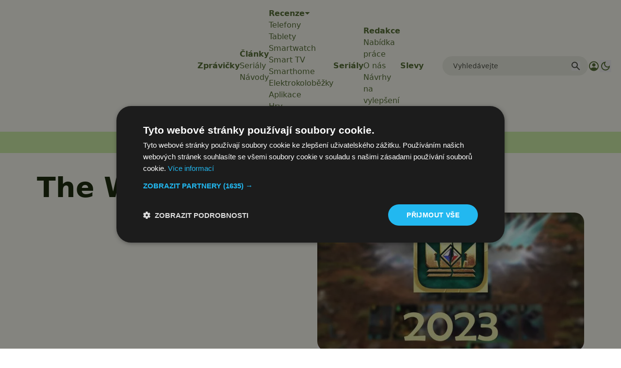

--- FILE ---
content_type: text/html; charset=UTF-8
request_url: https://www.svetandroida.cz/tag/the-witcher-monster-slayer/
body_size: 26905
content:
<!DOCTYPE html>
<html lang="cs" prefix="og: https://ogp.me/ns#" class="scroll-smooth">
<head>
    <meta charset="UTF-8">
    <meta name="viewport" content="width=device-width, initial-scale=1">
    <!-- Manifest added by SuperPWA - Progressive Web Apps Plugin For WordPress -->
<link rel="manifest" href="/superpwa-manifest-1.json">
<meta name="theme-color" content="#D5E0EB">
<!-- / SuperPWA.com -->
<script>/* sets darkmode automatically */(()=>{const e=localStorage.getItem("theme");"dark"===e?document.documentElement.classList.add("dark"):"light"===e?document.documentElement.classList.remove("dark"):window.matchMedia("(prefers-color-scheme: dark)").matches&&document.documentElement.classList.add("dark")})();</script>	<style>img:is([sizes="auto" i], [sizes^="auto," i]) { contain-intrinsic-size: 3000px 1500px }</style>
	
<!-- Google Tag Manager for WordPress by gtm4wp.com -->
<script data-cfasync="false" data-pagespeed-no-defer>
	var gtm4wp_datalayer_name = "dataLayer";
	var dataLayer = dataLayer || [];
</script>
<!-- End Google Tag Manager for WordPress by gtm4wp.com -->
<!-- Optimalizace pro vyhledávače podle Rank Math PRO - https://rankmath.com/ -->
<title>The Witcher: Monster Slayer! | Svět Androida</title>
<meta name="robots" content="follow, index, max-snippet:-1, max-video-preview:-1, max-image-preview:large"/>
<link rel="canonical" href="https://www.svetandroida.cz/tag/the-witcher-monster-slayer/" />
<meta property="og:locale" content="cs_CZ" />
<meta property="og:type" content="article" />
<meta property="og:title" content="The Witcher: Monster Slayer! | Svět Androida" />
<meta property="og:url" content="https://www.svetandroida.cz/tag/the-witcher-monster-slayer/" />
<meta property="og:site_name" content="Svět Androida" />
<meta property="article:publisher" content="https://www.facebook.com/SvetAndroida" />
<meta property="fb:admins" content="239126732983" />
<meta name="twitter:card" content="summary_large_image" />
<meta name="twitter:title" content="The Witcher: Monster Slayer! | Svět Androida" />
<meta name="twitter:site" content="@SvetAndroida" />
<meta name="twitter:label1" content="Příspěvky" />
<meta name="twitter:data1" content="5" />
<script type="application/ld+json" class="rank-math-schema-pro">{"@context":"https://schema.org","@graph":[{"@type":"Place","@id":"https://www.svetandroida.cz/#place","address":{"@type":"PostalAddress","addressRegion":"Prague","postalCode":"19800","addressCountry":"Czech Republic"}},{"@type":"NewsMediaOrganization","@id":"https://www.svetandroida.cz/#organization","name":"Sv\u011bt Androida","url":"https://www.svetandroida.cz","sameAs":["https://www.facebook.com/SvetAndroida","https://twitter.com/SvetAndroida","https://www.linkedin.com/company/svet-androida/","https://www.instagram.com/svetandroida","https://www.threads.net/@SvetAndroida","https://t.me/s/svetandroida","https://www.reddit.com/user/SvetAndroida/","https://www.youtube.com/@SvetAndroidacz","https://mastodon.social/@svetandroida","https://www.tiktok.com/@svetandroida"],"email":"info@svetandroida.cz","address":{"@type":"PostalAddress","addressRegion":"Prague","postalCode":"19800","addressCountry":"Czech Republic"},"logo":{"@type":"ImageObject","@id":"https://www.svetandroida.cz/#logo","url":"https://www.svetandroida.cz/media/2018/03/Sv\u011bt-Androida-logo-big.png","contentUrl":"https://www.svetandroida.cz/media/2018/03/Sv\u011bt-Androida-logo-big.png","caption":"Sv\u011bt Androida","inLanguage":"cs","width":"1683","height":"895"},"location":{"@id":"https://www.svetandroida.cz/#place"}},{"@type":"WebSite","@id":"https://www.svetandroida.cz/#website","url":"https://www.svetandroida.cz","name":"Sv\u011bt Androida","publisher":{"@id":"https://www.svetandroida.cz/#organization"},"inLanguage":"cs"},{"@type":"BreadcrumbList","@id":"https://www.svetandroida.cz/tag/the-witcher-monster-slayer/#breadcrumb","itemListElement":[{"@type":"ListItem","position":"1","item":{"@id":"https://www.svetandroida.cz","name":"Hlavn\u00ed str\u00e1nka"}},{"@type":"ListItem","position":"2","item":{"@id":"https://www.svetandroida.cz/tag/the-witcher-monster-slayer/","name":"The Witcher: Monster Slayer!"}}]},{"@type":"CollectionPage","@id":"https://www.svetandroida.cz/tag/the-witcher-monster-slayer/#webpage","url":"https://www.svetandroida.cz/tag/the-witcher-monster-slayer/","name":"The Witcher: Monster Slayer! | Sv\u011bt Androida","isPartOf":{"@id":"https://www.svetandroida.cz/#website"},"inLanguage":"cs","breadcrumb":{"@id":"https://www.svetandroida.cz/tag/the-witcher-monster-slayer/#breadcrumb"}}]}</script>
<!-- /Rank Math WordPress SEO plugin -->

<link rel="alternate" type="application/rss+xml" title="Svět Androida &raquo; RSS zdroj" href="https://www.svetandroida.cz/feed/" />
<link rel="alternate" type="application/rss+xml" title="Svět Androida &raquo; RSS pro štítek The Witcher: Monster Slayer!" href="https://www.svetandroida.cz/tag/the-witcher-monster-slayer/feed/" />
<!-- www.svetandroida.cz is managing ads with Advanced Ads 2.0.12 – https://wpadvancedads.com/ --><script id="sveta-ready">
			window.advanced_ads_ready=function(e,a){a=a||"complete";var d=function(e){return"interactive"===a?"loading"!==e:"complete"===e};d(document.readyState)?e():document.addEventListener("readystatechange",(function(a){d(a.target.readyState)&&e()}),{once:"interactive"===a})},window.advanced_ads_ready_queue=window.advanced_ads_ready_queue||[];		</script>
		<style id='classic-theme-styles-inline-css' type='text/css'>
/*! This file is auto-generated */
.wp-block-button__link{color:#fff;background-color:#32373c;border-radius:9999px;box-shadow:none;text-decoration:none;padding:calc(.667em + 2px) calc(1.333em + 2px);font-size:1.125em}.wp-block-file__button{background:#32373c;color:#fff;text-decoration:none}
</style>
<style id='elasticpress-related-posts-style-inline-css' type='text/css'>
.editor-styles-wrapper .wp-block-elasticpress-related-posts ul,.wp-block-elasticpress-related-posts ul{list-style-type:none;padding:0}.editor-styles-wrapper .wp-block-elasticpress-related-posts ul li a>div{display:inline}

</style>
<style id='global-styles-inline-css' type='text/css'>
:root{--wp--preset--aspect-ratio--square: 1;--wp--preset--aspect-ratio--4-3: 4/3;--wp--preset--aspect-ratio--3-4: 3/4;--wp--preset--aspect-ratio--3-2: 3/2;--wp--preset--aspect-ratio--2-3: 2/3;--wp--preset--aspect-ratio--16-9: 16/9;--wp--preset--aspect-ratio--9-16: 9/16;--wp--preset--color--black: #000000;--wp--preset--color--cyan-bluish-gray: #abb8c3;--wp--preset--color--white: #ffffff;--wp--preset--color--pale-pink: #f78da7;--wp--preset--color--vivid-red: #cf2e2e;--wp--preset--color--luminous-vivid-orange: #ff6900;--wp--preset--color--luminous-vivid-amber: #fcb900;--wp--preset--color--light-green-cyan: #7bdcb5;--wp--preset--color--vivid-green-cyan: #00d084;--wp--preset--color--pale-cyan-blue: #8ed1fc;--wp--preset--color--vivid-cyan-blue: #0693e3;--wp--preset--color--vivid-purple: #9b51e0;--wp--preset--gradient--vivid-cyan-blue-to-vivid-purple: linear-gradient(135deg,rgba(6,147,227,1) 0%,rgb(155,81,224) 100%);--wp--preset--gradient--light-green-cyan-to-vivid-green-cyan: linear-gradient(135deg,rgb(122,220,180) 0%,rgb(0,208,130) 100%);--wp--preset--gradient--luminous-vivid-amber-to-luminous-vivid-orange: linear-gradient(135deg,rgba(252,185,0,1) 0%,rgba(255,105,0,1) 100%);--wp--preset--gradient--luminous-vivid-orange-to-vivid-red: linear-gradient(135deg,rgba(255,105,0,1) 0%,rgb(207,46,46) 100%);--wp--preset--gradient--very-light-gray-to-cyan-bluish-gray: linear-gradient(135deg,rgb(238,238,238) 0%,rgb(169,184,195) 100%);--wp--preset--gradient--cool-to-warm-spectrum: linear-gradient(135deg,rgb(74,234,220) 0%,rgb(151,120,209) 20%,rgb(207,42,186) 40%,rgb(238,44,130) 60%,rgb(251,105,98) 80%,rgb(254,248,76) 100%);--wp--preset--gradient--blush-light-purple: linear-gradient(135deg,rgb(255,206,236) 0%,rgb(152,150,240) 100%);--wp--preset--gradient--blush-bordeaux: linear-gradient(135deg,rgb(254,205,165) 0%,rgb(254,45,45) 50%,rgb(107,0,62) 100%);--wp--preset--gradient--luminous-dusk: linear-gradient(135deg,rgb(255,203,112) 0%,rgb(199,81,192) 50%,rgb(65,88,208) 100%);--wp--preset--gradient--pale-ocean: linear-gradient(135deg,rgb(255,245,203) 0%,rgb(182,227,212) 50%,rgb(51,167,181) 100%);--wp--preset--gradient--electric-grass: linear-gradient(135deg,rgb(202,248,128) 0%,rgb(113,206,126) 100%);--wp--preset--gradient--midnight: linear-gradient(135deg,rgb(2,3,129) 0%,rgb(40,116,252) 100%);--wp--preset--font-size--small: 13px;--wp--preset--font-size--medium: 20px;--wp--preset--font-size--large: 36px;--wp--preset--font-size--x-large: 42px;--wp--preset--spacing--20: 0.44rem;--wp--preset--spacing--30: 0.67rem;--wp--preset--spacing--40: 1rem;--wp--preset--spacing--50: 1.5rem;--wp--preset--spacing--60: 2.25rem;--wp--preset--spacing--70: 3.38rem;--wp--preset--spacing--80: 5.06rem;--wp--preset--shadow--natural: 6px 6px 9px rgba(0, 0, 0, 0.2);--wp--preset--shadow--deep: 12px 12px 50px rgba(0, 0, 0, 0.4);--wp--preset--shadow--sharp: 6px 6px 0px rgba(0, 0, 0, 0.2);--wp--preset--shadow--outlined: 6px 6px 0px -3px rgba(255, 255, 255, 1), 6px 6px rgba(0, 0, 0, 1);--wp--preset--shadow--crisp: 6px 6px 0px rgba(0, 0, 0, 1);}:where(.is-layout-flex){gap: 0.5em;}:where(.is-layout-grid){gap: 0.5em;}body .is-layout-flex{display: flex;}.is-layout-flex{flex-wrap: wrap;align-items: center;}.is-layout-flex > :is(*, div){margin: 0;}body .is-layout-grid{display: grid;}.is-layout-grid > :is(*, div){margin: 0;}:where(.wp-block-columns.is-layout-flex){gap: 2em;}:where(.wp-block-columns.is-layout-grid){gap: 2em;}:where(.wp-block-post-template.is-layout-flex){gap: 1.25em;}:where(.wp-block-post-template.is-layout-grid){gap: 1.25em;}.has-black-color{color: var(--wp--preset--color--black) !important;}.has-cyan-bluish-gray-color{color: var(--wp--preset--color--cyan-bluish-gray) !important;}.has-white-color{color: var(--wp--preset--color--white) !important;}.has-pale-pink-color{color: var(--wp--preset--color--pale-pink) !important;}.has-vivid-red-color{color: var(--wp--preset--color--vivid-red) !important;}.has-luminous-vivid-orange-color{color: var(--wp--preset--color--luminous-vivid-orange) !important;}.has-luminous-vivid-amber-color{color: var(--wp--preset--color--luminous-vivid-amber) !important;}.has-light-green-cyan-color{color: var(--wp--preset--color--light-green-cyan) !important;}.has-vivid-green-cyan-color{color: var(--wp--preset--color--vivid-green-cyan) !important;}.has-pale-cyan-blue-color{color: var(--wp--preset--color--pale-cyan-blue) !important;}.has-vivid-cyan-blue-color{color: var(--wp--preset--color--vivid-cyan-blue) !important;}.has-vivid-purple-color{color: var(--wp--preset--color--vivid-purple) !important;}.has-black-background-color{background-color: var(--wp--preset--color--black) !important;}.has-cyan-bluish-gray-background-color{background-color: var(--wp--preset--color--cyan-bluish-gray) !important;}.has-white-background-color{background-color: var(--wp--preset--color--white) !important;}.has-pale-pink-background-color{background-color: var(--wp--preset--color--pale-pink) !important;}.has-vivid-red-background-color{background-color: var(--wp--preset--color--vivid-red) !important;}.has-luminous-vivid-orange-background-color{background-color: var(--wp--preset--color--luminous-vivid-orange) !important;}.has-luminous-vivid-amber-background-color{background-color: var(--wp--preset--color--luminous-vivid-amber) !important;}.has-light-green-cyan-background-color{background-color: var(--wp--preset--color--light-green-cyan) !important;}.has-vivid-green-cyan-background-color{background-color: var(--wp--preset--color--vivid-green-cyan) !important;}.has-pale-cyan-blue-background-color{background-color: var(--wp--preset--color--pale-cyan-blue) !important;}.has-vivid-cyan-blue-background-color{background-color: var(--wp--preset--color--vivid-cyan-blue) !important;}.has-vivid-purple-background-color{background-color: var(--wp--preset--color--vivid-purple) !important;}.has-black-border-color{border-color: var(--wp--preset--color--black) !important;}.has-cyan-bluish-gray-border-color{border-color: var(--wp--preset--color--cyan-bluish-gray) !important;}.has-white-border-color{border-color: var(--wp--preset--color--white) !important;}.has-pale-pink-border-color{border-color: var(--wp--preset--color--pale-pink) !important;}.has-vivid-red-border-color{border-color: var(--wp--preset--color--vivid-red) !important;}.has-luminous-vivid-orange-border-color{border-color: var(--wp--preset--color--luminous-vivid-orange) !important;}.has-luminous-vivid-amber-border-color{border-color: var(--wp--preset--color--luminous-vivid-amber) !important;}.has-light-green-cyan-border-color{border-color: var(--wp--preset--color--light-green-cyan) !important;}.has-vivid-green-cyan-border-color{border-color: var(--wp--preset--color--vivid-green-cyan) !important;}.has-pale-cyan-blue-border-color{border-color: var(--wp--preset--color--pale-cyan-blue) !important;}.has-vivid-cyan-blue-border-color{border-color: var(--wp--preset--color--vivid-cyan-blue) !important;}.has-vivid-purple-border-color{border-color: var(--wp--preset--color--vivid-purple) !important;}.has-vivid-cyan-blue-to-vivid-purple-gradient-background{background: var(--wp--preset--gradient--vivid-cyan-blue-to-vivid-purple) !important;}.has-light-green-cyan-to-vivid-green-cyan-gradient-background{background: var(--wp--preset--gradient--light-green-cyan-to-vivid-green-cyan) !important;}.has-luminous-vivid-amber-to-luminous-vivid-orange-gradient-background{background: var(--wp--preset--gradient--luminous-vivid-amber-to-luminous-vivid-orange) !important;}.has-luminous-vivid-orange-to-vivid-red-gradient-background{background: var(--wp--preset--gradient--luminous-vivid-orange-to-vivid-red) !important;}.has-very-light-gray-to-cyan-bluish-gray-gradient-background{background: var(--wp--preset--gradient--very-light-gray-to-cyan-bluish-gray) !important;}.has-cool-to-warm-spectrum-gradient-background{background: var(--wp--preset--gradient--cool-to-warm-spectrum) !important;}.has-blush-light-purple-gradient-background{background: var(--wp--preset--gradient--blush-light-purple) !important;}.has-blush-bordeaux-gradient-background{background: var(--wp--preset--gradient--blush-bordeaux) !important;}.has-luminous-dusk-gradient-background{background: var(--wp--preset--gradient--luminous-dusk) !important;}.has-pale-ocean-gradient-background{background: var(--wp--preset--gradient--pale-ocean) !important;}.has-electric-grass-gradient-background{background: var(--wp--preset--gradient--electric-grass) !important;}.has-midnight-gradient-background{background: var(--wp--preset--gradient--midnight) !important;}.has-small-font-size{font-size: var(--wp--preset--font-size--small) !important;}.has-medium-font-size{font-size: var(--wp--preset--font-size--medium) !important;}.has-large-font-size{font-size: var(--wp--preset--font-size--large) !important;}.has-x-large-font-size{font-size: var(--wp--preset--font-size--x-large) !important;}
:where(.wp-block-post-template.is-layout-flex){gap: 1.25em;}:where(.wp-block-post-template.is-layout-grid){gap: 1.25em;}
:where(.wp-block-columns.is-layout-flex){gap: 2em;}:where(.wp-block-columns.is-layout-grid){gap: 2em;}
:root :where(.wp-block-pullquote){font-size: 1.5em;line-height: 1.6;}
</style>
<style id='dominant-color-styles-inline-css' type='text/css'>
img[data-dominant-color]:not(.has-transparency) { background-color: var(--dominant-color); }
</style>
<link rel='stylesheet' id='lbwps-styles-css' href='https://www.svetandroida.cz/wp-content/plugins/lightbox-photoswipe/assets/ps4/styles/default.css?ver=5.7.3' type='text/css' media='all' />
<link rel='stylesheet' id='next-f91551558eb67b05ec6684689e004bb3-css' href='https://www.svetandroida.cz/wp-content/themes/sz-native/build/next.css?ver=922e7cc9203b56398f97' type='text/css' media='all' />
<script type="text/javascript" src="https://www.svetandroida.cz/wp-includes/js/jquery/jquery.min.js?ver=3.7.1" id="jquery-core-js"></script>
<script type="text/javascript" src="https://www.svetandroida.cz/wp-includes/js/jquery/jquery-migrate.min.js?ver=3.4.1" id="jquery-migrate-js"></script>
<script type="text/javascript" id="advanced-ads-advanced-js-js-extra">
/* <![CDATA[ */
var advads_options = {"blog_id":"1","privacy":{"custom-cookie-name":"","custom-cookie-value":"","consent-method":"iab_tcf_20","enabled":false,"state":"not_needed"}};
/* ]]> */
</script>
<script type="text/javascript" src="https://www.svetandroida.cz/media/394/130/public/assets/js/354.js?ver=2.0.12" id="advanced-ads-advanced-js-js"></script>
<meta name="generator" content="dominant-color-images 1.2.0">
<meta name="generator" content="performance-lab 4.0.0; plugins: dominant-color-images, embed-optimizer, speculation-rules, webp-uploads">
<meta name="generator" content="webp-uploads 2.6.0">
		<style>
			.rosetapress-switcher--list {
				display: flex;
				gap: 10px;
			}

			.rosetapress-switcher__dropdown {
				display: none;
				position: absolute;
				background: #fff;
				border: 1px solid #ccc;
				z-index: 1000;
				padding: 10px;
				min-width: 100%;
			}

			.rosetapress-switcher--dropdown:hover .rosetapress-switcher__dropdown,
			.rosetapress-switcher--dropdown:active .rosetapress-switcher__dropdown,
			.rosetapress-switcher--dropdown:focus-within .rosetapress-switcher__dropdown {
				display: block;
			}

			.rosetapress-switcher a {
				display: flex;
				gap: 5px;
			}

			button.rosetapress-switcher__item {
				background: none;
				border: none;
			}
		</style>
		<link rel="alternate" hreflang="cs-cz" href="https://www.svetandroida.cz/tag/the-witcher-monster-slayer/" />
<link rel="alternate" hreflang="cs" href="https://www.svetandroida.cz/tag/the-witcher-monster-slayer/" />

<!-- Google Tag Manager for WordPress by gtm4wp.com -->
<!-- GTM Container placement set to automatic -->
<script data-cfasync="false" data-pagespeed-no-defer>
	var dataLayer_content = {"visitorLoginState":"logged-out","visitorType":"visitor-logged-out","visitorRegistrationDate":"","pageTitle":"The Witcher: Monster Slayer! | Svět Androida","pagePostType":"post","pagePostType2":"tag-post","postCountOnPage":5,"postCountTotal":5};
	dataLayer.push( dataLayer_content );
</script>
<script data-cfasync="false" data-pagespeed-no-defer>
(function(w,d,s,l,i){w[l]=w[l]||[];w[l].push({'gtm.start':
new Date().getTime(),event:'gtm.js'});var f=d.getElementsByTagName(s)[0],
j=d.createElement(s),dl=l!='dataLayer'?'&l='+l:'';j.async=true;j.src=
'//www.googletagmanager.com/gtm.js?id='+i+dl;f.parentNode.insertBefore(j,f);
})(window,document,'script','dataLayer','GTM-K9W3XX');
</script>
<!-- End Google Tag Manager for WordPress by gtm4wp.com --><meta name="generator" content="speculation-rules 1.6.0">
<meta name="generator" content="optimization-detective 1.0.0-beta3">
		<script type="text/javascript">
			var advadsCfpQueue = [];
			var advadsCfpAd = function( adID ) {
				if ( 'undefined' === typeof advadsProCfp ) {
					advadsCfpQueue.push( adID )
				} else {
					advadsProCfp.addElement( adID )
				}
			}
		</script>
		<meta name="generator" content="embed-optimizer 1.0.0-beta2">
		<script type="text/javascript">
			if ( typeof advadsGATracking === 'undefined' ) {
				window.advadsGATracking = {
					delayedAds: {},
					deferedAds: {}
				};
			}
		</script>
		<script type="text/javascript">
    (function(c,l,a,r,i,t,y){
        c[a]=c[a]||function(){(c[a].q=c[a].q||[]).push(arguments)};
        t=l.createElement(r);t.async=1;t.src="https://www.clarity.ms/tag/"+i;
        y=l.getElementsByTagName(r)[0];y.parentNode.insertBefore(t,y);
    })(window, document, "clarity", "script", "hcgtikij0e");
</script>
<script language="JavaScript" type="text/javascript" charset="utf-8">
<!--
document.write('<img src="https://toplist.cz/dot.asp?id=1594521&http='+encodeURIComponent(document.referrer)+'&t='+encodeURIComponent(document.title)+'&l='+encodeURIComponent(document.URL)+'&wi='+encodeURIComponent(window.screen.width)+'&he='+encodeURIComponent(window.screen.height)+'&cd='+encodeURIComponent(window.screen.colorDepth)+'" width="1" height="1" border="0" alt="TOPlist" style="display:none" />');
//-->
</script><noscript><img src="https://toplist.cz/dot.asp?id=1594521&njs=1" border="0" alt="TOPlist" width="1" height="1" /></noscript>
<script src="https://analytics.ahrefs.com/analytics.js" data-key="ndOUZ+VFchcsRcKSUHLx7Q" async></script><style>ins.adsbygoogle { background-color: transparent; padding: 0; }</style><script  async src="https://pagead2.googlesyndication.com/pagead/js/adsbygoogle.js?client=ca-pub-5476920131101244" crossorigin="anonymous"></script><script async src="https://cdn.performax.cz/yi/adsbypx/px_autoads.js?aab=ulite">
</script>
<link rel="stylesheet" href="https://cdn.performax.cz/yi/adsbypx/px_autoads.css"/>		<style type="text/css" id="wp-custom-css">
			/*.responsive-iframe-732728{
	height: 3150px;
}
@media only screen and (max-width: 900px) {
	.responsive-iframe-732728{
		height: 3300px;
	}
}
@media only screen and (max-width: 700px) {
	.responsive-iframe-732728{
		height: 3400px;
	}
}
@media only screen and (max-width: 600px) {
	.responsive-iframe-732728{
		height: 3500px;
	}
}
@media only screen and (max-width: 400px) {
	.responsive-iframe-732728{
		height: 3600px;
	}
}*/

.responsive-iframe-732728::-webkit-scrollbar {
    -webkit-appearance: none;
}

.responsive-iframe-732728::-webkit-scrollbar:vertical {
    width: 12px;
}

.responsive-iframe-732728::-webkit-scrollbar:horizontal {
    height: 12px;
}

.responsive-iframe-732728::-webkit-scrollbar-thumb {
    background-color: rgba(0, 0, 0, .5);
    border-radius: 10px;
    border: 2px solid #ffffff;
}

.responsive-iframe-732728::-webkit-scrollbar-track {
    border-radius: 10px;
    background-color: #ffffff;
}		</style>
		</head>
<body class="archive tag tag-the-witcher-monster-slayer tag-31635 wp-theme-sz-native aa-prefix-sveta-">

    
<!-- GTM Container placement set to automatic -->
<!-- Google Tag Manager (noscript) -->
				<noscript><iframe src="https://www.googletagmanager.com/ns.html?id=GTM-K9W3XX" height="0" width="0" style="display:none;visibility:hidden" aria-hidden="true"></iframe></noscript>
<!-- End Google Tag Manager (noscript) -->            <div class="sticky top-0 left-0 w-full py-1 xl:py-4 h-[56px] xl:h-auto bg-background dark:bg-background-dark header__wrapper"> <div class="container max-w-[1440px]"> <header class="flex items-center justify-between xl:px-5"> <div class="flex-1 order-2 xl:order-1"> <a href="https://www.svetandroida.cz" class="flex justify-center xl:justify-start"> <svg width="84" height="46" viewBox="0 0 84 46" fill="none" xmlns="http://www.w3.org/2000/svg" class="logo-header"><path d="M5.95823 38.3444L6.8373 38.7367L7.52102 39.2271L8.00939 39.9135L8.20474 40.8942L8.00939 42.071L7.32567 42.9536C7.03265 43.2478 6.64195 43.3459 6.25125 43.542C5.77308 43.6692 5.28079 43.7351 4.78614 43.7382L3.41869 43.6401L2.14893 43.2478L2.34427 42.3652L2.6373 41.3845C3.41869 41.6787 4.00474 41.8749 4.59079 41.8749L5.56753 41.6787C5.76288 41.5807 5.95823 41.3845 5.95823 40.9923L5.86055 40.6981L5.66521 40.5019L5.37218 40.3058L5.07916 40.2077L4.39544 39.9135L3.61404 39.5213L3.028 39.0309L2.6373 38.3444L2.53962 37.4618L2.73497 36.285L3.32102 35.4024L4.29776 34.9121L5.56753 34.7159L6.73962 34.814L8.00939 35.2063L7.81404 36.0889L7.52102 36.9715L6.73962 36.6773L5.66521 36.5792H5.27451L4.98148 36.6773L4.78614 36.8734L4.68846 37.2657L4.88381 37.756L5.46986 38.0502L5.95823 38.3444Z" class="color1"/><path d="M11.7209 40.7961L13.3814 34.912L13.9675 34.814H15.0419L15.5302 34.912L12.7954 43.542L12.2093 43.6401H11.2326L10.6465 43.542L7.81396 34.912L8.40001 34.814H9.66978L10.1582 34.912L11.7209 40.7961ZM20.3163 39.129L20.2186 40.1096H17.8744V41.8749H20.9023L21 42.7575L20.9023 43.7381H15.7256V35.0101H21.293L21.3907 35.5005V35.8927L21.293 36.8734H17.8744V38.2463H20.2186L20.3163 39.129ZM18.3628 34.2256H17.4837L15.9209 32.7546L16.3116 32.6565H17.2884L17.7768 32.7546L18.3628 33.343L18.9488 32.7546L19.4372 32.6565H20.414L20.8047 32.7546L19.2419 34.2256H18.3628Z" fill="" class="color1"/><path d="M23.0512 36.7753H21L20.9023 35.7947L21 34.912H27.1535L27.2512 35.4024V35.7947L27.1535 36.7753H25.1023V43.542L24.0279 43.6401L22.9535 43.542V36.7753H23.0512Z" fill="" class="color1"/><path d="M29.3021 43.6401L28.8138 43.7382H27.837L27.251 43.6401L29.9859 35.0101L30.5719 34.9121H31.6463L32.2324 35.0101L34.8696 43.6401L33.6975 43.7382H33.2091L32.7207 43.6401L32.2324 41.9729L31.5487 42.071H30.3766L29.7905 41.9729L29.3021 43.6401ZM30.9626 37.1676L30.1812 40.3058L30.5719 40.4039H31.3533L31.744 40.3058L30.9626 37.1676ZM34.9673 34.9121L35.4556 34.814H36.3347L36.7254 34.9121L39.558 39.6193V34.9121L40.144 34.814H41.0231L41.5114 34.9121V43.542L41.1207 43.6401H40.0463L39.6556 43.542L36.8231 38.8348V43.542L35.8463 43.6401L34.8696 43.542V34.9121H34.9673ZM44.7347 34.814C46.2975 34.814 47.3719 35.2063 48.1533 35.9908C48.9347 36.7754 49.3254 37.8541 49.3254 39.4232C49.3254 40.9923 48.9347 42.071 48.1533 42.7575C47.3719 43.444 46.1998 43.8362 44.5393 43.8362L43.3673 43.7382L42.2928 43.6401V35.0101L42.7812 34.9121L43.3673 34.814H44.7347ZM44.4417 41.8749H44.8324L45.7114 41.7768L46.3952 41.3845L46.8835 40.6L47.0789 39.3251L46.8835 38.0502L46.3952 37.2657L45.7114 36.8734L44.8324 36.7754H44.344V41.8749H44.4417ZM50.0091 34.9121L51.0835 34.814L52.158 34.7159L53.5254 34.814C54.0138 34.9121 54.4045 35.0101 54.6975 35.3043C55.0882 35.5005 55.2835 35.7947 55.5766 36.187C55.7719 36.5792 55.8696 36.9715 55.8696 37.5599L55.7719 38.3444L55.4789 38.9328L55.0882 39.4232L54.6975 39.8155L56.5533 43.542L55.9673 43.6401H54.7952L54.2091 43.542L52.451 39.6193L52.5487 39.5213L52.8417 39.3251L53.1347 38.9328L53.4277 38.4425L53.5254 37.8541C53.5254 37.4618 53.4277 37.1676 53.2324 36.9715C53.037 36.7754 52.744 36.6773 52.3533 36.6773H52.0603V43.6401L50.9859 43.7382L49.9114 43.6401V34.9121H50.0091ZM56.2603 39.3251L56.4556 37.5599C56.651 36.9715 56.8463 36.4812 57.1393 36.0889C57.4621 35.6878 57.8604 35.3546 58.3114 35.1082C58.7998 34.9121 59.3859 34.7159 59.9719 34.7159C60.558 34.7159 61.2417 34.814 61.6324 35.1082C62.1207 35.3043 62.5114 35.6966 62.8045 36.0889C63.0975 36.4812 63.3905 36.9715 63.4882 37.5599C63.725 38.7247 63.725 39.9255 63.4882 41.0903L62.8045 42.4633C62.5114 42.8556 62.1207 43.1498 61.6324 43.3459C61.144 43.542 60.558 43.6401 59.9719 43.6401C59.3859 43.6401 58.7021 43.542 58.3114 43.3459C57.8231 43.1498 57.4324 42.8556 57.1393 42.4633C56.8463 42.071 56.5533 41.5807 56.4556 41.0903C56.2603 40.5019 56.2603 39.9135 56.2603 39.3251ZM61.5347 39.3251C61.5347 37.5599 61.0463 36.6773 59.9719 36.6773C58.8975 36.6773 58.4091 37.5599 58.4091 39.3251C58.4091 40.2077 58.5068 40.8942 58.7998 41.2865C59.0928 41.6787 59.4835 41.9729 59.9719 41.9729C61.0463 41.8749 61.5347 41.0903 61.5347 39.3251ZM65.4417 43.7382L64.3673 43.6401V35.0101L64.9533 34.9121H65.93L66.5161 35.0101V43.6401L65.4417 43.7382ZM69.7393 34.814C71.3021 34.814 72.3766 35.2063 73.158 35.9908C73.9393 36.7754 74.33 37.8541 74.33 39.4232C74.33 40.9923 73.9393 42.071 73.158 42.7575C72.3766 43.444 71.2045 43.8362 69.544 43.8362L68.3719 43.7382L67.2975 43.6401V35.0101L67.7859 34.9121L68.3719 34.814H69.7393ZM69.544 41.8749H69.9347L70.8138 41.7768L71.4975 41.3845L71.9859 40.6L72.1812 39.3251L71.9859 38.0502L71.4975 37.2657L70.8138 36.8734L69.9347 36.7754H69.4463V41.8749H69.544ZM76.1859 43.6401L75.6975 43.7382H74.7207L74.1347 43.6401L76.8696 35.0101L77.4556 34.9121H78.53L79.1161 35.0101L81.7533 43.6401L80.5812 43.7382H80.0928L79.6045 43.6401L79.1161 41.8749L78.4324 41.9729H77.2603L76.6742 41.8749L76.1859 43.6401ZM77.944 37.1676L77.1626 40.3058L77.5533 40.4039H78.3347L78.7254 40.3058L77.944 37.1676Z" fill="" class="color2"/><path d="M74.4281 32.7546C64.0235 29.0375 53.0427 27.2111 42.0002 27.3609C30.9576 27.2111 19.9768 29.0375 9.57227 32.7546C30.9893 28.5624 53.0111 28.5624 74.4281 32.7546ZM16.8978 20.7903L18.2653 19.4174H18.363L17.8746 18.5348L17.7769 18.0444C17.3862 18.829 17.0932 19.8096 16.8978 20.7903ZM18.1676 17.358L18.5583 17.2599C18.8513 17.2599 19.0467 17.456 19.242 17.6522L19.7304 18.6328C20.9025 18.2406 22.0746 18.1425 23.2467 18.4367L24.1258 18.7309L24.7118 17.6522C24.8095 17.358 25.1025 17.2599 25.3955 17.2599L25.7862 17.358C26.1769 17.5541 26.2746 18.0444 26.0792 18.3386L25.4932 19.4174C26.0855 19.8634 26.6117 20.3917 27.056 20.9865L27.8374 20.8884C29.0095 20.8884 29.9862 21.5749 30.4746 22.4575V21.2807L30.2792 20.5942C30.5723 17.0638 32.5258 13.8275 35.5537 11.8662H35.6513L34.3816 9.51254L34.2839 8.82607L34.6746 8.33573L35.0653 8.23766C35.3583 8.23766 35.749 8.4338 35.8467 8.728L37.1165 11.0816L37.2141 10.9836C39.4606 10.101 41.8048 9.90482 44.149 10.3952L46.2002 11.0816L47.5676 8.4338C47.763 8.1396 48.056 7.94346 48.349 7.94346L48.7397 8.04153C48.9351 8.1396 49.1304 8.33573 49.1304 8.53187C49.2281 8.728 49.2281 9.02221 49.0327 9.21834L47.6653 11.8662C50.5955 13.7295 52.549 16.8676 52.842 20.4961L52.9397 21.1826V22.8497C53.2327 21.771 54.5025 20.7903 55.7723 20.7903H56.163C56.5537 20.0058 57.1397 19.4174 57.9211 18.927L57.4327 18.0444C57.2374 17.6522 57.3351 17.2599 57.7258 17.0638C58.1165 16.8676 58.6048 17.0638 58.7025 17.358L59.1909 18.3386C60.363 17.9464 61.5351 17.8483 62.7071 18.1425L63.5862 18.4367L64.1723 17.358C64.2699 17.0638 64.563 16.9657 64.856 16.9657H64.9537C62.9679 12.3556 59.6799 8.43096 55.4962 5.6771C51.3126 2.92324 46.4167 1.46093 41.4141 1.471C36.3246 1.47771 31.3555 3.02557 27.1559 5.91235C22.9564 8.79914 19.7217 12.8906 17.8746 17.6522L18.1676 17.358ZM66.4188 20.1038L65.7351 18.0444L65.2467 19.0251L66.4188 20.1038Z" fill="" class="color1"/><path d="M58.8001 23.4382H67.1025C67.0395 22.5603 66.7555 21.7128 66.2772 20.9753C65.7988 20.2377 65.1418 19.6342 64.3676 19.2213L65.149 17.6522L65.0513 17.4561L64.8559 17.5541L64.0745 19.1232L62.8048 18.6329C61.6913 18.4369 60.546 18.5383 59.4839 18.9271L59.1908 19.1232L58.5071 17.6522L58.3118 17.5541L58.2141 17.7503L58.9955 19.2213L58.7025 19.3193C58.0187 19.7116 57.4327 20.3 57.042 20.9865C58.0187 21.3788 58.8001 22.2614 58.8001 23.242V23.4382ZM64.2699 20.6923C64.5629 20.6923 64.7583 20.8884 64.7583 21.1826C64.7583 21.4768 64.5629 21.673 64.2699 21.673C63.9769 21.673 63.7815 21.4768 63.7815 21.1826C63.7815 20.8884 63.9769 20.6923 64.2699 20.6923ZM58.8001 21.1826C58.8001 20.8884 58.9955 20.6923 59.2885 20.6923C59.5815 20.6923 59.7769 20.8884 59.7769 21.1826C59.7769 21.4768 59.5815 21.673 59.2885 21.673C58.9955 21.673 58.8001 21.4768 58.8001 21.1826ZM58.8001 27.459C61.596 27.9032 64.3672 28.4924 67.1025 29.2242V24.1247H58.8001V27.459ZM68.9583 23.9285C68.3722 23.9285 67.7862 24.5169 67.7862 24.9092V29.3222L70.0327 29.9106V24.8111C70.0327 24.3208 69.5443 23.9285 68.9583 23.9285Z" fill="" class="color2"/><path d="M24.5162 19.6135L25.2976 18.0445L25.1999 17.8483L25.0046 17.9464L24.2232 19.5155L22.9534 19.0251C21.8399 18.8291 20.6946 18.9306 19.6325 19.3193L19.3394 19.5155L18.5581 18.0445L18.3627 17.9464L18.265 18.1425L19.0464 19.6135L18.7534 19.7116C18.047 20.151 17.4564 20.7546 17.0313 21.4715C16.6063 22.1884 16.3594 22.9975 16.3115 23.8305H24.7115V23.5362C24.7115 22.6536 25.3953 21.771 26.2743 21.2807C25.8146 20.6044 25.2149 20.0357 24.5162 19.6135ZM19.3394 22.0652C19.0464 22.0652 18.8511 21.8691 18.8511 21.5749C18.8511 21.2807 19.0464 21.0846 19.3394 21.0846C19.6325 21.0846 19.8278 21.2807 19.8278 21.5749C19.8278 21.8691 19.6325 22.0652 19.3394 22.0652ZM24.3208 22.0652C24.0278 22.0652 23.8325 21.8691 23.8325 21.5749C23.8325 21.2807 24.0278 21.0846 24.3208 21.0846C24.6139 21.0846 24.8092 21.2807 24.8092 21.5749C24.8092 21.8691 24.6139 22.0652 24.3208 22.0652ZM16.3115 29.1261C18.9488 28.4396 21.6836 27.8512 24.7115 27.3609V24.5169H16.3115V29.1261ZM14.7488 24.3208C14.1627 24.3208 13.5767 24.9092 13.5767 25.3015V29.8126L15.8232 29.2242V25.2034C15.8232 24.7131 15.3348 24.3208 14.7488 24.3208Z" fill="" class="color2"/><path d="M47.1769 12.1604L48.8374 9.02225C48.8374 8.82611 48.8374 8.62998 48.642 8.62998C48.5443 8.53191 48.349 8.62998 48.2513 8.72804L46.5909 11.8662C45.1843 11.1725 43.6468 10.7875 42.0806 10.7368C40.5143 10.6861 38.9553 10.9708 37.5071 11.572L36.8234 11.8662L35.3583 9.02225C35.3583 8.82611 35.163 8.72804 35.0653 8.82611C34.9676 8.92418 34.8699 9.02225 34.9676 9.21838L36.4327 12.1604H36.335L35.8467 12.4546C34.4473 13.3571 33.2713 14.5682 32.4081 15.9956C31.5449 17.4231 31.0172 19.0293 30.8653 20.6923H52.4513C52.256 16.9657 50.1071 13.8276 47.1769 12.1604ZM36.8234 16.9657C36.5644 16.9657 36.3159 16.8624 36.1328 16.6785C35.9496 16.4946 35.8467 16.2451 35.8467 15.985C35.8467 15.725 35.9496 15.4755 36.1328 15.2916C36.3159 15.1077 36.5644 15.0044 36.8234 15.0044C37.3118 15.0044 37.8002 15.3966 37.8002 15.985C37.8002 16.5735 37.4095 16.9657 36.8234 16.9657ZM46.7862 16.9657C46.5272 16.9657 46.2787 16.8624 46.0955 16.6785C45.9124 16.4946 45.8095 16.2451 45.8095 15.985C45.8095 15.725 45.9124 15.4755 46.0955 15.2916C46.2787 15.1077 46.5272 15.0044 46.7862 15.0044C47.2746 15.0044 47.763 15.3966 47.763 15.985C47.763 16.5735 47.3723 16.9657 46.7862 16.9657ZM30.8653 26.4783C38.0654 25.5778 45.3489 25.5778 52.549 26.4783V21.771H30.8653V26.4783ZM56.0653 21.4768C54.8932 21.4768 53.7211 22.5556 53.7211 23.5363V26.6744L58.2141 27.3609V23.3401C58.2141 22.3594 57.2374 21.4768 56.0653 21.4768ZM27.642 21.4768C26.4699 21.4768 25.3955 22.5556 25.3955 23.5363V27.2628L29.8885 26.5764V23.3401C29.8885 22.3594 28.8141 21.4768 27.642 21.4768Z" fill="" class="color2"/></svg> </a> </div> <div class="flex-1 order-1 xl:order-2 flex justify-start xl:justify-center items-center"> <div id="menu-handler" class="block xl:hidden text-[#4C662B] dark:text-[#B1D18A]"> <svg width="24" height="24" viewBox="0 0 24 24" fill="none" xmlns="http://www.w3.org/2000/svg"><path fill-rule="evenodd" clip-rule="evenodd" d="M3 8V6H21V8H3ZM3 13H21V11H3V13ZM3 18H21V16H3V18Z" fill="currentColor"/></svg></div> <ul class="menu"> <li class=""> <a href="https://www.svetandroida.cz/novinky/" class="flex gap-2 items-center font-bold"> Zprávičky </a> </li> <li class=""> <a href="https://www.svetandroida.cz/clanky/" class="flex gap-2 items-center font-bold"> Články <span class="arrow"> <img decoding="async" src="https://www.svetandroida.cz/wp-content/themes/sz-native/assets/img/icons/icon_arrow_down.svg" alt="Arrow"/> </span> </a> <ul class="submenu"> <li class=""> <a href="https://www.svetandroida.cz/serialy-svet-androida/" class="font-medium">Seriály</a> </li> <li class=""> <a href="https://www.svetandroida.cz/navody/" class="font-medium">Návody</a> </li> </ul> </li> <li class=""> <a href="https://www.svetandroida.cz/recenze/" class="flex gap-2 items-center font-bold"> Recenze <span class="arrow"> <img decoding="async" src="https://www.svetandroida.cz/wp-content/themes/sz-native/assets/img/icons/icon_arrow_down.svg" alt="Arrow"/> </span> </a> <ul class="submenu"> <li class=""> <a href="https://www.svetandroida.cz/recenze/telefony-recenze/" class="font-medium">Telefony</a> </li> <li class=""> <a href="https://www.svetandroida.cz/recenze/tablety-recenze/" class="font-medium">Tablety</a> </li> <li class=""> <a href="https://www.svetandroida.cz/recenze/recenze-chytre-hodinky/" class="font-medium">Smartwatch</a> </li> <li class=""> <a href="https://www.svetandroida.cz/recenze/recenze-chytre-televize/" class="font-medium">Smart TV</a> </li> <li class=""> <a href="https://www.svetandroida.cz/recenze/recenze-chytra-domacnost/" class="font-medium">Smarthome</a> </li> <li class=""> <a href="https://www.svetandroida.cz/recenze/elektrokolobezky/" class="font-medium">Elektrokoloběžky</a> </li> <li class=""> <a href="https://www.svetandroida.cz/recenze/aplikace/" class="font-medium">Aplikace</a> </li> <li class=""> <a href="https://www.svetandroida.cz/recenze/recenze-her/" class="font-medium">Hry</a> </li> <li class=""> <a href="https://www.svetandroida.cz/recenze/gadget-recenze/" class="font-medium">Ostatní</a> </li> </ul> </li> <li class=""> <a href="https://www.svetandroida.cz/serialy-svet-androida/" class="flex gap-2 items-center font-bold"> Seriály </a> </li> <li class=""> <a href="https://www.svetandroida.cz/o-nas/" class="flex gap-2 items-center font-bold"> Redakce <span class="arrow"> <img decoding="async" src="https://www.svetandroida.cz/wp-content/themes/sz-native/assets/img/icons/icon_arrow_down.svg" alt="Arrow"/> </span> </a> <ul class="submenu"> <li class=""> <a href="https://www.svetandroida.cz/nabidka-prace-svet-androida/" class="font-medium">Nabídka práce</a> </li> <li class=""> <a href="https://www.svetandroida.cz/o-nas/" class="font-medium">O nás</a> </li> <li class=""> <a href="https://komunita.svetandroida.cz/c/navrhy-na-vylepseni/9" class="font-medium">Návrhy na vylepšení</a> </li> </ul> </li> <li class=""> <a href="https://www.svetandroida.cz/slevy-akce/" class="flex gap-2 items-center font-bold"> Slevy </a> </li> </ul> </div> <div class="flex-1 order-3 flex gap-3 items-center justify-end w-[300px] flex-shrink-0"> <div class="bg-[#1D1B20]/20 lg:bg-transparent hidden lg:block p-2 lg:p-0 absolute inset-0 lg:static z-50 lg:z-auto pt-8 lg:pt-0" id="searchWrapper"> <form method="GET" action="/" class="flex items-center justify-between gap-2 bg-[#E8E9DE] py-2 lg:py-1 px-4 rounded-full mb-0 w-full lg:w-auto h-[40px] lg:h-auto xl:w-[300px] dark:bg-[#282B24] dark:text-[#C5C8BA] dark:placeholder:text-[#C5C8BA]" id="searchForm"> <input type="search" id="s" name="s" class="flex-1 bg-transparent px-1.5 py-1 text-[#44483D] placeholder:text-[#44483D] placeholder:text-sm focus:ring-0 focus:outline-none dark:placeholder:text-[#C5C8BA] dark:text-[#C5C8BA]" placeholder="Vyhledávejte" /> <button type="submit" class="p-2 lg:p-0 text-[#44483D] dark:text-[#C5C8BA]"> <svg width="18" height="19" viewBox="0 0 18 19" fill="none" xmlns="http://www.w3.org/2000/svg"><path fill-rule="evenodd" clip-rule="evenodd" d="M11.76 10.8255L17.49 16.5555L16 18.0455L10.27 12.3155C9.2 13.0855 7.91 13.5555 6.5 13.5555C2.91 13.5555 0 10.6455 0 7.05554C0 3.46554 2.91 0.555542 6.5 0.555542C10.09 0.555542 13 3.46554 13 7.05554C13 8.46554 12.53 9.75554 11.76 10.8255ZM6.5 2.55554C4.01 2.55554 2 4.56554 2 7.05554C2 9.54554 4.01 11.5555 6.5 11.5555C8.99 11.5555 11 9.54554 11 7.05554C11 4.56554 8.99 2.55554 6.5 2.55554Z" fill="currentColor"/></svg> </button> </form></div><div id="searchHandler" class="block lg:hidden text-[#4C662B] dark:text-[#B1D18A]"> <svg width="18" height="19" viewBox="0 0 18 19" fill="none" xmlns="http://www.w3.org/2000/svg"><path fill-rule="evenodd" clip-rule="evenodd" d="M11.76 10.8255L17.49 16.5555L16 18.0455L10.27 12.3155C9.2 13.0855 7.91 13.5555 6.5 13.5555C2.91 13.5555 0 10.6455 0 7.05554C0 3.46554 2.91 0.555542 6.5 0.555542C10.09 0.555542 13 3.46554 13 7.05554C13 8.46554 12.53 9.75554 11.76 10.8255ZM6.5 2.55554C4.01 2.55554 2 4.56554 2 7.05554C2 9.54554 4.01 11.5555 6.5 11.5555C8.99 11.5555 11 9.54554 11 7.05554C11 4.56554 8.99 2.55554 6.5 2.55554Z" fill="currentColor"/></svg></div> <a href="https://www.svetandroida.cz?discourse_sso=1&amp;redirect_to=https://www.svetandroida.cz" class="text-[#4C662B] dark:text-[#B1D18A]"> <svg width="24" height="25" viewBox="0 0 24 25" fill="none" xmlns="http://www.w3.org/2000/svg"><path fill-rule="evenodd" clip-rule="evenodd" d="M12 2.55554C6.48 2.55554 2 7.03554 2 12.5555C2 18.0755 6.48 22.5555 12 22.5555C17.52 22.5555 22 18.0755 22 12.5555C22 7.03554 17.52 2.55554 12 2.55554ZM18.36 17.3855C16.93 15.6455 13.46 15.0555 12 15.0555C10.54 15.0555 7.07 15.6455 5.64 17.3855C4.62 16.0455 4 14.3755 4 12.5555C4 8.14554 7.59 4.55554 12 4.55554C16.41 4.55554 20 8.14554 20 12.5555C20 14.3755 19.38 16.0455 18.36 17.3855ZM8.5 10.0555C8.5 8.11554 10.06 6.55554 12 6.55554C13.94 6.55554 15.5 8.11554 15.5 10.0555C15.5 11.9955 13.94 13.5555 12 13.5555C10.06 13.5555 8.5 11.9955 8.5 10.0555Z" fill="currentColor"/></svg> </a> <button id="toggle-theme" class="text-[#4C662B] dark:text-[#B1D18A] hidden md:block"> <div class="toggle-theme-dark"><svg width="24" height="25" viewBox="0 0 24 25" fill="none" xmlns="http://www.w3.org/2000/svg"><path d="M9.37 6.06566C9.19 6.70566 9.1 7.37566 9.1 8.05566C9.1 12.1357 12.42 15.4557 16.5 15.4557C17.18 15.4557 17.85 15.3657 18.49 15.1857C17.45 17.7457 14.93 19.5557 12 19.5557C8.14 19.5557 5 16.4157 5 12.5557C5 9.62566 6.81 7.10566 9.37 6.06566ZM12 3.55566C7.03 3.55566 3 7.58566 3 12.5557C3 17.5257 7.03 21.5557 12 21.5557C16.97 21.5557 21 17.5257 21 12.5557C21 12.0957 20.96 11.6357 20.9 11.1957C19.92 12.5657 18.32 13.4557 16.5 13.4557C13.52 13.4557 11.1 11.0357 11.1 8.05566C11.1 6.24566 11.99 4.63566 13.36 3.65566C12.92 3.59566 12.46 3.55566 12 3.55566Z" fill="currentColor"/></svg></div> <div class="toggle-theme-light hidden"><svg xmlns="http://www.w3.org/2000/svg" width="24" height="24" viewBox="0 0 24 24"><path fill="currentColor" d="M12 15q1.25 0 2.125-.875T15 12t-.875-2.125T12 9t-2.125.875T9 12t.875 2.125T12 15m0 1q-1.671 0-2.835-1.164Q8 13.67 8 12t1.165-2.835T12 8t2.836 1.165T16 12t-1.164 2.836T12 16m-7-3.5H1.5v-1H5zm17.5 0H19v-1h3.5zM11.5 5V1.5h1V5zm0 17.5V19h1v3.5zM6.746 7.404l-2.16-2.098l.695-.745l2.111 2.135zM18.72 19.439l-2.117-2.141l.652-.702l2.16 2.098zM16.596 6.745l2.098-2.16l.745.695l-2.135 2.111zM4.562 18.72l2.14-2.117l.664.652l-2.08 2.179zM12 12"/></svg></div></button> </div> </header> </div></div><div class="hidden bg-[#1D1B20]/20 absolute inset-0 z-40" id="menu-background"></div><div class="menu-mobile-wrapper hidden" id="menu-mobile-wrapper"> <div class="menu-mobile" id="menu-mobile"> <button class="flex items-center justify-between mb-4 w-full" id="toggle-theme-mobile">  <div class="flex gap-2 items-center toggle-theme-mobile-dark"> <div class=""> <svg width="24" height="25" viewBox="0 0 24 25" fill="none" xmlns="http://www.w3.org/2000/svg"><path d="M9.37 6.06566C9.19 6.70566 9.1 7.37566 9.1 8.05566C9.1 12.1357 12.42 15.4557 16.5 15.4557C17.18 15.4557 17.85 15.3657 18.49 15.1857C17.45 17.7457 14.93 19.5557 12 19.5557C8.14 19.5557 5 16.4157 5 12.5557C5 9.62566 6.81 7.10566 9.37 6.06566ZM12 3.55566C7.03 3.55566 3 7.58566 3 12.5557C3 17.5257 7.03 21.5557 12 21.5557C16.97 21.5557 21 17.5257 21 12.5557C21 12.0957 20.96 11.6357 20.9 11.1957C19.92 12.5657 18.32 13.4557 16.5 13.4557C13.52 13.4557 11.1 11.0357 11.1 8.05566C11.1 6.24566 11.99 4.63566 13.36 3.65566C12.92 3.59566 12.46 3.55566 12 3.55566Z" fill="currentColor"/></svg> </div> <div class=""> Tmavý režim </div> </div>  <div class="w-14 flex items-center bg-transparent rounded-full p-0.5 border-2 border-[#D8D8D1] dark:border-[#383835] justify-start dark:justify-end"> <div class="bg-[#A0A199] dark:bg-[#4D662B] size-6 rounded-full flex items-center justify-center"> <div class="block dark:hidden"> <svg width="10" height="10" viewBox="0 0 10 10" fill="none" xmlns="http://www.w3.org/2000/svg"><path d="M9.66668 1.27337L8.72668 0.333374L5.00001 4.06004L1.27334 0.333374L0.333344 1.27337L4.06001 5.00004L0.333344 8.72671L1.27334 9.66671L5.00001 5.94004L8.72668 9.66671L9.66668 8.72671L5.94001 5.00004L9.66668 1.27337Z" fill="#B9BAB1"/></svg> </div> <div class="hidden dark:block dark:text-white"> <svg xmlns="http://www.w3.org/2000/svg" width="20" height="20" viewBox="0 0 24 24"><path fill="currentColor" d="m10 14.312l6.246-6.266q.139-.14.353-.14q.215 0 .355.139t.14.354t-.14.355l-6.389 6.369q-.242.243-.565.243t-.565-.243l-2.389-2.37q-.14-.138-.14-.352t.139-.355t.354-.14t.355.14z"/></svg> </div> </div> <div></button> <div class="submenu-mobile"> <p class="uppercase mb-2"><a href="https://www.svetandroida.cz/slevy-akce/">Aktuální slevy a akce</a></p> <ul> </ul> </div> <div class="submenu-mobile"> <p class="uppercase mb-2"><a href="https://www.svetandroida.cz/novinky/">Zprávičky</a></p> <ul> <li class=""> <a href="https://www.svetandroida.cz/novinky/">Android novinky</a> </li> </ul> </div> <div class="submenu-mobile"> <p class="uppercase mb-2"><a href="https://www.svetandroida.cz/clanky/">Články</a></p> <ul> <li class=""> <a href="https://www.svetandroida.cz/serialy-svet-androida/">Seriály</a> </li> <li class=""> <a href="https://www.svetandroida.cz/navody/">Návody</a> </li> </ul> </div> <div class="submenu-mobile"> <p class="uppercase mb-2"><a href="https://www.svetandroida.cz/recenze/">Recenze</a></p> <ul> <li class=""> <a href="https://www.svetandroida.cz/recenze/telefony-recenze/">Telefony</a> </li> <li class=""> <a href="https://www.svetandroida.cz/recenze/tablety-recenze/">Tablety</a> </li> <li class=""> <a href="https://www.svetandroida.cz/recenze/recenze-chytre-hodinky/">Smartwatch</a> </li> <li class=""> <a href="https://www.svetandroida.cz/recenze/recenze-chytre-televize/">Smart TV</a> </li> <li class=""> <a href="https://www.svetandroida.cz/recenze/recenze-chytra-domacnost/">Smarthome</a> </li> <li class=""> <a href="https://www.svetandroida.cz/recenze/elektrokolobezky/">Elektrokoloběžky</a> </li> <li class=""> <a href="https://www.svetandroida.cz/recenze/aplikace/">Aplikace</a> </li> <li class=""> <a href="https://www.svetandroida.cz/recenze/recenze-her/">Hry</a> </li> <li class=""> <a href="https://www.svetandroida.cz/recenze/gadget-recenze/">Ostatní</a> </li> </ul> </div> <div class="submenu-mobile"> <p class="uppercase mb-2"><a href="https://www.svetandroida.cz/serialy-svet-androida/">Seriály</a></p> <ul> <li class=""> <a href="/tag/tipy-z-ciny/">Tipy z Číny</a> </li> </ul> </div> <div class="submenu-mobile"> <p class="uppercase mb-2"><a href="/o-nas/">Svět Androida</a></p> <ul> <li class=""> <a href="/nabidka-prace-svet-androida/">Nabídka Práce</a> </li> <li class=""> <a href="/o-nas/">O nás</a> </li> <li class=""> <a href="https://komunita.svetandroida.cz/c/navrhy-na-vylepseni/9">Návrhy na vylepšení</a> </li> </ul> </div> <div class="submenu-mobile"> <p class="uppercase mb-2"><a href="https://komunita.svetandroida.cz/">Komunita Svět Androida</a></p> <ul> <li class=""> <a href="https://komunita.svetandroida.cz/">Android komunita</a> </li> </ul> </div> </div></div><div id="trends" class="p-2 py-2 lg:py-2 bg-[#CCEDA4] w-full max-w-full overflow-x-scroll lg:overflow-x-auto dark:bg-[#354E16]"> <div id="scroll-container" class="w-full flex justify-start md:justify-center items-center"> <a href="https://www.svetandroida.cz/android-trends/" class="text-label-large flex items-center flex-shrink-0 me-1 lg:me-2 text-primary-main dark:text-[#B1D18A]"> <img decoding="async" src="https://www.svetandroida.cz/wp-content/themes/sz-native/assets/img/icons/icon_trend.svg" class="size-[16px] lg:size-[20px]" alt="Trendy" /> <span class="hidden lg:inline-block font-semibold">Trendy:</span> </a> <ul class="flex items-center space-x-2 sa-trends"> <li> <a href="https://www.svetandroida.cz/tag/akce/">Akce</a> </li> <li> <a href="https://www.svetandroida.cz/tag/sleva/">Sleva</a> </li> <li> <a href="https://www.svetandroida.cz/tag/alza/">Alza</a> </li> <li> <a href="https://www.svetandroida.cz/tag/slevy/">Slevy</a> </li> <li> <a href="https://www.svetandroida.cz/tag/televize/">Televize</a> </li> </ul> </div></div>            <div class="font-system antialiased text-primary-100 dark:text-[#E2E3D8] bg-background dark:bg-[#12140E] relative">
        <div class="container max-w-[1128px] mx-auto relative">
            <div class="py-10">
            <div class="mb-4 md:mb-9">
    <h1 class="sa-display-large dark:text-[#E2E3D8]">
        The Witcher: Monster Slayer!
    </h1>
            <div class="mt-4 md:mt-5 grid grid-cols-1 md:grid-cols-2 gap-3 md:gap-7">
            <div class="sa-editor">
                
            </div>
            <div class="">
                    <a href="https://www.svetandroida.cz/gwent-karty-witcher-monster-slayer-2023/"
       class="cards-level-0 group block bg-white rounded-[10px] md:rounded-[20px] hover:shadow-card lg:hover:bg-[#9DD857] dark:bg-[#1F3701] lg:dark:hover:bg-[#9DD857]">
        <div class="h-[210px] lg:h-[286px] overflow-hidden">
            <img width="434" height="286" src="https://www.svetandroida.cz/media/2022/12/gwent-karty-witcher-monster-slayer-2023.jpg" class="w-full h-full object-cover  rounded-[10px] md:rounded-[20px]" alt="gwent-karty-witcher-monster-slayer-2023" fetchpriority="high" loading="eager" decoding="sync" srcset="https://www.svetandroida.cz/media/2022/12/gwent-karty-witcher-monster-slayer-2023.jpg 1200w, https://www.svetandroida.cz/media/2022/12/gwent-karty-witcher-monster-slayer-2023-360x237.jpg 360w, https://www.svetandroida.cz/media/2022/12/gwent-karty-witcher-monster-slayer-2023-1024x674.jpg 1024w, https://www.svetandroida.cz/media/2022/12/gwent-karty-witcher-monster-slayer-2023-768x506.jpg 768w, https://www.svetandroida.cz/media/2022/12/gwent-karty-witcher-monster-slayer-2023-230x152.jpg 230w, https://www.svetandroida.cz/media/2022/12/gwent-karty-witcher-monster-slayer-2023-192x128.jpg 192w, https://www.svetandroida.cz/media/2022/12/gwent-karty-witcher-monster-slayer-2023-246x162.jpg 246w" sizes="(max-width: 434px) 100vw, 434px" />
        </div>
        <div class="p-5">
            <h2 class="font-bold text-lg md:text-xl leading-[22px] md:leading-[25px] dark:text-[#CDEDA3] lg:dark:group-hover:text-[#1F3701]">
                Mobilní hru Gwent čeká v (a po) roce 2023 velká změna
            </h2>
            <div class="flex gap-4 mt-3 text-[#586249] text-body-small items-center dark:text-[#B1D18A] lg:dark:group-hover:text-[#1F3701]">
                <div>Marek Houser</div>
                <div>8.12.2022</div>
            </div>
        </div>
    </a>
            </div>
        </div>
    </div>
                            <div class="mb-4 md:mb-9 bg-[#F1F2E6] dark:bg-[#2F312A] w-full max-w-full rounded-xl relative min-h-[129px] lg:min-h-[216px] xl:min-h-[312px] bg-[url(img/ads.png)] dark:bg-[url(img/ads-dark.png)] bg-no-repeat bg-center">
    <div  class="sveta-907d7d68b3d56bb7851d2a225d9265c4 sveta-sahp11" id="sveta-907d7d68b3d56bb7851d2a225d9265c4"></div>
</div>
                                                <div class="grid grid-cols-1 lg:grid-cols-2 gap-3 md:gap-y-5 md:gap-x-6 mb-4 md:mb-9">
                                            <a href="https://www.svetandroida.cz/cd-projekt-gwent-rogue-mage-google-play/"
    class="cards-level-3 group flex items-start md:items-start bg-white rounded-[10px] md:rounded-[20px] p-3 md:p-0 gap-4 md:gap-0 lg:hover:bg-[#9DD857] lg:hover:shadow-card dark:bg-[#1F3701] lg:dark:hover:bg-[#9DD857]">
    <div class="min-h-[55px] md:min-h-[140px] w-[125px] md:w-[210px] overflow-hidden flex-shrink-0">
        <img width="210" height="140" src="https://www.svetandroida.cz/media/2022/07/gwent-rogue-mage-230x152.jpg" class="w-full h-auto rounded-[10px] md:rounded-[20px]" alt="GWENT Rogue Mage" decoding="async" loading="lazy" srcset="https://www.svetandroida.cz/media/2022/07/gwent-rogue-mage-230x152.jpg 230w, https://www.svetandroida.cz/media/2022/07/gwent-rogue-mage-192x128.jpg 192w, https://www.svetandroida.cz/media/2022/07/gwent-rogue-mage-282x188.jpg 282w, https://www.svetandroida.cz/media/2022/07/gwent-rogue-mage-312x208.jpg 312w, https://www.svetandroida.cz/media/2022/07/gwent-rogue-mage-360x240.jpg 360w, https://www.svetandroida.cz/media/2022/07/gwent-rogue-mage-390x260.jpg 390w, https://www.svetandroida.cz/media/2022/07/gwent-rogue-mage-480x320.jpg 480w, https://www.svetandroida.cz/media/2022/07/gwent-rogue-mage-600x400.jpg 600w, https://www.svetandroida.cz/media/2022/07/gwent-rogue-mage-774x516.jpg 774w, https://www.svetandroida.cz/media/2022/07/gwent-rogue-mage-900x600.jpg 900w" sizes="auto, (max-width: 210px) 100vw, 210px" />
    </div>
    <div class="md:py-3 md:px-7">
        <h2 class="font-bold text-base md:text-base dark:text-[#CDEDA3] lg:dark:group-hover:text-[#1F3701]">
            CD Projekt vydal na Android singleplayer hru ze světa Zaklínače
        </h2>
        <div class="flex gap-4 mt-2 md:mt-2 text-[#586249] text-body-small items-center dark:text-[#B1D18A] lg:dark:group-hover:text-[#1F3701]">
            <div>Jakub Kárník</div>
            <div>7.7.2022</div>
        </div>
    </div>
</a>
                                            <a href="https://www.svetandroida.cz/the-witcher-monster-slayer-android-ios/"
    class="cards-level-3 group flex items-start md:items-start bg-white rounded-[10px] md:rounded-[20px] p-3 md:p-0 gap-4 md:gap-0 lg:hover:bg-[#9DD857] lg:hover:shadow-card dark:bg-[#1F3701] lg:dark:hover:bg-[#9DD857]">
    <div class="min-h-[55px] md:min-h-[140px] w-[125px] md:w-[210px] overflow-hidden flex-shrink-0">
        <img width="210" height="140" src="https://www.svetandroida.cz/media/2021/07/the-witcher-monster-slayer-vychazi-na-android-230x152.jpg" class="w-full h-auto rounded-[10px] md:rounded-[20px]" alt="The Witcher Monster Slayer vychází na Android" decoding="async" loading="lazy" srcset="https://www.svetandroida.cz/media/2021/07/the-witcher-monster-slayer-vychazi-na-android-230x152.jpg 230w, https://www.svetandroida.cz/media/2021/07/the-witcher-monster-slayer-vychazi-na-android-192x128.jpg 192w, https://www.svetandroida.cz/media/2021/07/the-witcher-monster-slayer-vychazi-na-android-282x188.jpg 282w, https://www.svetandroida.cz/media/2021/07/the-witcher-monster-slayer-vychazi-na-android-312x208.jpg 312w, https://www.svetandroida.cz/media/2021/07/the-witcher-monster-slayer-vychazi-na-android-360x240.jpg 360w, https://www.svetandroida.cz/media/2021/07/the-witcher-monster-slayer-vychazi-na-android-390x260.jpg 390w, https://www.svetandroida.cz/media/2021/07/the-witcher-monster-slayer-vychazi-na-android-480x320.jpg 480w, https://www.svetandroida.cz/media/2021/07/the-witcher-monster-slayer-vychazi-na-android-600x400.jpg 600w, https://www.svetandroida.cz/media/2021/07/the-witcher-monster-slayer-vychazi-na-android-774x516.jpg 774w, https://www.svetandroida.cz/media/2021/07/the-witcher-monster-slayer-vychazi-na-android-900x600.jpg 900w" sizes="auto, (max-width: 210px) 100vw, 210px" />
    </div>
    <div class="md:py-3 md:px-7">
        <h2 class="font-bold text-base md:text-base dark:text-[#CDEDA3] lg:dark:group-hover:text-[#1F3701]">
            Konec čekání. The Witcher: Monster Slayer vychází na Android
        </h2>
        <div class="flex gap-4 mt-2 md:mt-2 text-[#586249] text-body-small items-center dark:text-[#B1D18A] lg:dark:group-hover:text-[#1F3701]">
            <div>Jakub Kárník</div>
            <div>24.7.2021</div>
        </div>
    </div>
</a>
                                            <a href="https://www.svetandroida.cz/the-witcher-monster-slayer-android-early-access/"
    class="cards-level-3 group flex items-start md:items-start bg-white rounded-[10px] md:rounded-[20px] p-3 md:p-0 gap-4 md:gap-0 lg:hover:bg-[#9DD857] lg:hover:shadow-card dark:bg-[#1F3701] lg:dark:hover:bg-[#9DD857]">
    <div class="min-h-[55px] md:min-h-[140px] w-[125px] md:w-[210px] overflow-hidden flex-shrink-0">
        <img width="210" height="140" src="https://www.svetandroida.cz/media/2021/04/the-witcher-monster-slayer-android-230x152.jpg" class="w-full h-auto rounded-[10px] md:rounded-[20px]" alt="The Witcher Monster Slayer Android" decoding="async" loading="lazy" srcset="https://www.svetandroida.cz/media/2021/04/the-witcher-monster-slayer-android-230x152.jpg 230w, https://www.svetandroida.cz/media/2021/04/the-witcher-monster-slayer-android-192x128.jpg 192w, https://www.svetandroida.cz/media/2021/04/the-witcher-monster-slayer-android-282x188.jpg 282w, https://www.svetandroida.cz/media/2021/04/the-witcher-monster-slayer-android-312x208.jpg 312w, https://www.svetandroida.cz/media/2021/04/the-witcher-monster-slayer-android-360x240.jpg 360w, https://www.svetandroida.cz/media/2021/04/the-witcher-monster-slayer-android-390x260.jpg 390w, https://www.svetandroida.cz/media/2021/04/the-witcher-monster-slayer-android-480x320.jpg 480w, https://www.svetandroida.cz/media/2021/04/the-witcher-monster-slayer-android-600x400.jpg 600w, https://www.svetandroida.cz/media/2021/04/the-witcher-monster-slayer-android-774x516.jpg 774w, https://www.svetandroida.cz/media/2021/04/the-witcher-monster-slayer-android-900x600.jpg 900w" sizes="auto, (max-width: 210px) 100vw, 210px" />
    </div>
    <div class="md:py-3 md:px-7">
        <h2 class="font-bold text-base md:text-base dark:text-[#CDEDA3] lg:dark:group-hover:text-[#1F3701]">
            Nová hra ze světa Zaklínače míří v early access na Android. Zaregistrujete se?
        </h2>
        <div class="flex gap-4 mt-2 md:mt-2 text-[#586249] text-body-small items-center dark:text-[#B1D18A] lg:dark:group-hover:text-[#1F3701]">
            <div>Jakub Kárník</div>
            <div>24.4.2021</div>
        </div>
    </div>
</a>
                                            <a href="https://www.svetandroida.cz/the-witcher-monster-slayer-hra/"
    class="cards-level-3 group flex items-start md:items-start bg-white rounded-[10px] md:rounded-[20px] p-3 md:p-0 gap-4 md:gap-0 lg:hover:bg-[#9DD857] lg:hover:shadow-card dark:bg-[#1F3701] lg:dark:hover:bg-[#9DD857]">
    <div class="min-h-[55px] md:min-h-[140px] w-[125px] md:w-[210px] overflow-hidden flex-shrink-0">
        <img width="210" height="140" src="https://www.svetandroida.cz/media/2020/08/hra-the-witcher-monster-slayer-230x152.jpg" class="w-full h-auto rounded-[10px] md:rounded-[20px]" alt="Hra The Witcher Monster Slayer!" decoding="async" loading="lazy" srcset="https://www.svetandroida.cz/media/2020/08/hra-the-witcher-monster-slayer-230x152.jpg 230w, https://www.svetandroida.cz/media/2020/08/hra-the-witcher-monster-slayer-192x128.jpg 192w, https://www.svetandroida.cz/media/2020/08/hra-the-witcher-monster-slayer-282x188.jpg 282w, https://www.svetandroida.cz/media/2020/08/hra-the-witcher-monster-slayer-312x208.jpg 312w, https://www.svetandroida.cz/media/2020/08/hra-the-witcher-monster-slayer-360x240.jpg 360w, https://www.svetandroida.cz/media/2020/08/hra-the-witcher-monster-slayer-390x260.jpg 390w, https://www.svetandroida.cz/media/2020/08/hra-the-witcher-monster-slayer-480x320.jpg 480w, https://www.svetandroida.cz/media/2020/08/hra-the-witcher-monster-slayer-600x400.jpg 600w, https://www.svetandroida.cz/media/2020/08/hra-the-witcher-monster-slayer-774x516.jpg 774w, https://www.svetandroida.cz/media/2020/08/hra-the-witcher-monster-slayer-900x600.jpg 900w" sizes="auto, (max-width: 210px) 100vw, 210px" />
    </div>
    <div class="md:py-3 md:px-7">
        <h2 class="font-bold text-base md:text-base dark:text-[#CDEDA3] lg:dark:group-hover:text-[#1F3701]">
            Mobilní hra The Witcher: Monster Slayer! vystrkuje růžky. Stanete se také Zaklínačem?
        </h2>
        <div class="flex gap-4 mt-2 md:mt-2 text-[#586249] text-body-small items-center dark:text-[#B1D18A] lg:dark:group-hover:text-[#1F3701]">
            <div>Jakub Kárník</div>
            <div>27.8.2020</div>
        </div>
    </div>
</a>
                                    </div>
                                            <div class="mb-4 md:mb-9 bg-[#F1F2E6] dark:bg-[#2F312A] w-full max-w-full rounded-xl relative min-h-[129px] lg:min-h-[216px] xl:min-h-[312px] bg-[url(img/ads.png)] dark:bg-[url(img/ads-dark.png)] bg-no-repeat bg-center">
    <div  class="sveta-bc38719af47266e814f297d5215bb867 sveta-sahp12" id="sveta-bc38719af47266e814f297d5215bb867"></div>
</div>
                                <div class="mb-4 md:mb-9 advads-stop-injection">
                <h2 class="font-bold text-2xl text-primary-main mb-4">
                    Recenze
                </h2>
                <div class="flex flex-col md:flex-row gap-3 lg:gap-5">
                    <div class="flex-1 flex flex-col md:flex-row gap-3 lg:gap-6">
                                                    <a href="https://www.svetandroida.cz/roborock-f25-ultra-recenze/"
    class="cards-level-1-category group flex flex-row md:flex-col bg-primary-container rounded-[10px] md:rounded-[20px] p-3 md:p-0 gap-4 md:gap-0 lg:hover:bg-[#9DD857] lg:hover:shadow-card dark:bg-[#354E16] lg:dark:hover:bg-[#9DD857] flex-1">
    <div class="min-h-[55px] md:h-[180px] lg:h-[240px] w-[125px] md:w-full overflow-hidden flex-shrink-0">
        <img width="434" height="286" src="https://www.svetandroida.cz/media/2025/12/roborock-f25-ultra.jpg" class="w-full h-auto lg:h-full object-cover rounded-[10px] md:rounded-[20px] not-transparent" alt="roborock f25 ultra" decoding="async" loading="lazy" srcset="https://www.svetandroida.cz/media/2025/12/roborock-f25-ultra.jpg 1200w, https://www.svetandroida.cz/media/2025/12/roborock-f25-ultra-360x237.jpg 360w, https://www.svetandroida.cz/media/2025/12/roborock-f25-ultra-1024x674.jpg 1024w, https://www.svetandroida.cz/media/2025/12/roborock-f25-ultra-768x506.jpg 768w" sizes="auto, (max-width: 434px) 100vw, 434px" data-has-transparency="false" data-dominant-color="882d19" style="--dominant-color: #882d19;" />
    </div>
    <div class="pt-0 md:px-5 md:py-3 md:pb-8">
        <h2 class="font-bold text-base md:text-base md:leading-[22px] dark:text-[#CDEDA3] lg:dark:group-hover:text-[#1F3701]">
            Třítýdenní test: Roborock F25 Ultra zvládne to, s čím si konkurence neví rady
        </h2>
        <div class="flex gap-4 mt-2 md:mt-4 text-[#586249] text-body-small items-center dark:text-[#B1D18A] lg:dark:group-hover:text-[#1F3701]">
            <div class="flex gap-1 items-center">
                <img src="https://www.svetandroida.cz/wp-content/themes/sz-native/assets/img/icons/icon_author.svg" width="25" height="25" alt="Jakub Kárník" class="hidden lg:block"/>
                <div>Jakub Kárník</div>
            </div>
                    </div>
    </div>
</a>
                                                    <a href="https://www.svetandroida.cz/xiaomi-poco-f8-pro-recenze/"
    class="cards-level-1-category group flex flex-row md:flex-col bg-primary-container rounded-[10px] md:rounded-[20px] p-3 md:p-0 gap-4 md:gap-0 lg:hover:bg-[#9DD857] lg:hover:shadow-card dark:bg-[#354E16] lg:dark:hover:bg-[#9DD857] flex-1">
    <div class="min-h-[55px] md:h-[180px] lg:h-[240px] w-[125px] md:w-full overflow-hidden flex-shrink-0">
        <img width="434" height="286" src="https://www.svetandroida.cz/media/2025/12/poco-f8-pro-modra-zadni-strana-nad-rostlinami.webp" class="w-full h-auto lg:h-full object-cover rounded-[10px] md:rounded-[20px] not-transparent" alt="" decoding="async" loading="lazy" srcset="https://www.svetandroida.cz/media/2025/12/poco-f8-pro-modra-zadni-strana-nad-rostlinami.webp 1200w, https://www.svetandroida.cz/media/2025/12/poco-f8-pro-modra-zadni-strana-nad-rostlinami-360x237.webp 360w, https://www.svetandroida.cz/media/2025/12/poco-f8-pro-modra-zadni-strana-nad-rostlinami-1024x674.webp 1024w, https://www.svetandroida.cz/media/2025/12/poco-f8-pro-modra-zadni-strana-nad-rostlinami-768x506.webp 768w" sizes="auto, (max-width: 434px) 100vw, 434px" data-has-transparency="false" data-dominant-color="858b92" style="--dominant-color: #858b92;" />
    </div>
    <div class="pt-0 md:px-5 md:py-3 md:pb-8">
        <h2 class="font-bold text-base md:text-base md:leading-[22px] dark:text-[#CDEDA3] lg:dark:group-hover:text-[#1F3701]">
            POCO F8 Pro recenze: Když telefonu za 13 tisíc dáte špičkový procesor, repráčky BOSE a teleobjektiv
        </h2>
        <div class="flex gap-4 mt-2 md:mt-4 text-[#586249] text-body-small items-center dark:text-[#B1D18A] lg:dark:group-hover:text-[#1F3701]">
            <div class="flex gap-1 items-center">
                <img src="https://www.svetandroida.cz/wp-content/themes/sz-native/assets/img/icons/icon_author.svg" width="25" height="25" alt="Adam Kurfürst" class="hidden lg:block"/>
                <div>Adam Kurfürst</div>
            </div>
                    </div>
    </div>
</a>
                                            </div>
                    <div class="flex w-full md:w-[173px] flex-shrink-0">
                        <a href="https://www.svetandroida.cz/recenze/" class="group flex flex-row md:flex-col items-center md:items-start justify-between h-full w-full bg-primary-container dark:bg-[#354E16] rounded-[10px] md:rounded-[20px] py-3 px-6 lg:px-4 lg:py-6 hover:bg-[#9DD857] hover:shadow-card dark:hover:bg-[#9DD857]">
    <div>
        <div class="text-primary-100 dark:text-primary-dark-main dark:group-hover:text-primary-100 text-sm md:text-base">Zobrazit další</div>
        <div class="text-primary-100 dark:text-primary-dark-main dark:group-hover:text-primary-100 font-semibold text-base md:text-xl">Recenze</div>
    </div>

    <div class="flex md:w-full md:justify-end md:pe-2 text-primary-100 dark:text-primary-dark-main dark:group-hover:text-primary-100">
        <svg width="24" height="24" viewBox="0 0 24 24" fill="none" xmlns="http://www.w3.org/2000/svg">
<path d="M16.175 13H4V11H16.175L10.575 5.4L12 4L20 12L12 20L10.575 18.6L16.175 13Z" fill="currentColor"/>
</svg>
    </div>
</a>
                    </div>
                </div>
            </div>
                                            <div class="mb-4 md:mb-9 bg-[#F1F2E6] dark:bg-[#2F312A] w-full max-w-full rounded-xl relative min-h-[129px] lg:min-h-[216px] xl:min-h-[312px] bg-[url(img/ads.png)] dark:bg-[url(img/ads-dark.png)] bg-no-repeat bg-center">
    <div  class="sveta-b03cba96085bde770788fe5da85a4f94 sveta-sahp13" id="sveta-b03cba96085bde770788fe5da85a4f94"></div>
</div>
                                                                                                                    <div class="mb-4 md:mb-9 bg-[#F1F2E6] dark:bg-[#2F312A] w-full max-w-full rounded-xl relative min-h-[129px] lg:min-h-[216px] xl:min-h-[312px] bg-[url(img/ads.png)] dark:bg-[url(img/ads-dark.png)] bg-no-repeat bg-center">
    <div  class="sveta-7dd41df83d332e5d9dad5c8716259d36 sveta-sahp14" id="sveta-7dd41df83d332e5d9dad5c8716259d36"></div>
</div>
            </div>
        </div>
    </div>
            <footer class="bg-primary-container dark:bg-primary-dark-container"> <div class="container max-w-[936px] mx-auto"> <div class="py-9"> <div class="text-center text-primary-main dark:text-primary-dark-main"> <div class="mb-3"> <svg width="116" height="60" viewBox="0 0 116 60" fill="currentColor" xmlns="http://www.w3.org/2000/svg" class="inline-block"> <path d="M8.22775 50.9999L9.4417 51.5217L10.3859 52.1738L11.0603 53.0869L11.3301 54.3912L11.0603 55.9564L10.1161 57.1303C9.71147 57.5217 9.17194 57.6521 8.6324 57.913C7.97207 58.0821 7.29225 58.1698 6.60915 58.1738L4.72077 58.0434L2.96729 57.5217L3.23705 56.3477L3.6417 55.0434C4.72077 55.4347 5.53008 55.6956 6.33938 55.6956L7.68821 55.4347C7.95798 55.3043 8.22775 55.0434 8.22775 54.5217L8.09287 54.1303L7.8231 53.8695L7.41845 53.6086L7.0138 53.4782L6.06961 53.0869L4.99054 52.5651L4.18124 51.913L3.6417 50.9999L3.50682 49.826L3.77659 48.2608L4.58589 47.0869L5.93473 46.4347L7.68821 46.1738L9.30682 46.3043L11.0603 46.826L10.7905 47.9999L10.3859 49.1738L9.30682 48.7825L7.8231 48.6521H7.28356L6.87891 48.7825L6.60915 49.0434L6.47426 49.5651L6.74403 50.2173L7.55333 50.6086L8.22775 50.9999Z" fill="currentColor"/> <path d="M16.1859 54.2607L18.4789 46.4346L19.2882 46.3041H20.7719L21.4463 46.4346L17.6696 57.9128L16.8603 58.0433H15.5115L14.7022 57.9128L10.7905 46.4346L11.5998 46.3041H13.3533L14.0277 46.4346L16.1859 54.2607ZM28.0556 52.0433L27.9208 53.3476H24.6835V55.6954H28.8649L28.9998 56.8694L28.8649 58.1737H21.7161V46.565H29.4045L29.5394 47.2172V47.7389L29.4045 49.0433H24.6835V50.8694H27.9208L28.0556 52.0433ZM25.358 45.5215H24.144L21.9859 43.565L22.5254 43.4346H23.8742L24.5487 43.565L25.358 44.3476L26.1673 43.565L26.8417 43.4346H28.1905L28.7301 43.565L26.5719 45.5215H25.358Z" fill="currentColor"/> <path d="M31.8327 48.9128H29.0001L28.8652 47.6085L29.0001 46.4346H37.4978L37.6327 47.0867V47.6085L37.4978 48.9128H34.6652V57.9128L33.1815 58.0433L31.6978 57.9128V48.9128H31.8327Z" fill="currentColor"/> <path d="M40.4649 58.0434L39.7905 58.1738H38.4416L37.6323 58.0434L41.4091 46.5651L42.2184 46.4347H43.7021L44.5114 46.5651L48.1533 58.0434L46.5346 58.1738H45.8602L45.1858 58.0434L44.5114 55.826L43.5672 55.9564H41.9486L41.1393 55.826L40.4649 58.0434ZM42.7579 49.4347L41.6788 53.6086L42.2184 53.739H43.2974L43.837 53.6086L42.7579 49.4347ZM48.2881 46.4347L48.9626 46.3043H50.1765L50.716 46.4347L54.6277 52.6956V46.4347L55.437 46.3043H56.6509L57.3253 46.4347V57.913L56.7858 58.0434H55.3021L54.7626 57.913L50.8509 51.6521V57.913L49.5021 58.0434L48.1533 57.913V46.4347H48.2881ZM61.7765 46.3043C63.9346 46.3043 65.4184 46.826 66.4974 47.8695C67.5765 48.913 68.116 50.3477 68.116 52.4347C68.116 54.5217 67.5765 55.9564 66.4974 56.8695C65.4184 57.7825 63.7998 58.3043 61.5067 58.3043L59.8881 58.1738L58.4044 58.0434V46.5651L59.0788 46.4347L59.8881 46.3043H61.7765ZM61.3719 55.6956H61.9114L63.1253 55.5651L64.0695 55.0434L64.744 53.9999L65.0137 52.3043L64.744 50.6086L64.0695 49.5651L63.1253 49.0434L61.9114 48.913H61.237V55.6956H61.3719ZM69.0602 46.4347L70.5439 46.3043L72.0277 46.1738L73.916 46.3043C74.5905 46.4347 75.13 46.5651 75.5346 46.9564C76.0742 47.2173 76.344 47.6086 76.7486 48.1303C77.0184 48.6521 77.1533 49.1738 77.1533 49.9564L77.0184 50.9999L76.6137 51.7825L76.0742 52.4347L75.5346 52.9564L78.0974 57.913L77.2881 58.0434H75.6695L74.8602 57.913L72.4323 52.6956L72.5672 52.5651L72.9719 52.3043L73.3765 51.7825L73.7812 51.1303L73.916 50.3477C73.916 49.826 73.7812 49.4347 73.5114 49.1738C73.2416 48.913 72.837 48.7825 72.2974 48.7825H71.8928V58.0434L70.4091 58.1738L68.9253 58.0434V46.4347H69.0602ZM77.6928 52.3043L77.9626 49.9564C78.2323 49.1738 78.5021 48.5217 78.9067 47.9999C79.3524 47.4665 79.9024 47.0233 80.5253 46.6956C81.1998 46.4347 82.0091 46.1738 82.8184 46.1738C83.6277 46.1738 84.5719 46.3043 85.1114 46.6956C85.7858 46.9564 86.3253 47.4782 86.73 47.9999C87.1346 48.5217 87.5393 49.1738 87.6742 49.9564C88.0012 51.5057 88.0012 53.1028 87.6742 54.6521L86.73 56.4782C86.3253 56.9999 85.7858 57.3912 85.1114 57.6521C84.437 57.913 83.6277 58.0434 82.8184 58.0434C82.0091 58.0434 81.0649 57.913 80.5253 57.6521C79.8509 57.3912 79.3114 56.9999 78.9067 56.4782C78.5021 55.9564 78.0974 55.3043 77.9626 54.6521C77.6928 53.8695 77.6928 53.0869 77.6928 52.3043ZM84.9765 52.3043C84.9765 49.9564 84.3021 48.7825 82.8184 48.7825C81.3346 48.7825 80.6602 49.9564 80.6602 52.3043C80.6602 53.4782 80.7951 54.3912 81.1998 54.913C81.6044 55.4347 82.144 55.826 82.8184 55.826C84.3021 55.6956 84.9765 54.6521 84.9765 52.3043ZM90.3719 58.1738L88.8881 58.0434V46.5651L89.6974 46.4347H91.0463L91.8556 46.5651V58.0434L90.3719 58.1738ZM96.3067 46.3043C98.4649 46.3043 99.9486 46.826 101.028 47.8695C102.107 48.913 102.646 50.3477 102.646 52.4347C102.646 54.5217 102.107 55.9564 101.028 56.8695C99.9486 57.7825 98.33 58.3043 96.037 58.3043L94.4184 58.1738L92.9346 58.0434V46.5651L93.6091 46.4347L94.4184 46.3043H96.3067ZM96.037 55.6956H96.5765L97.7905 55.5651L98.7346 55.0434L99.4091 53.9999L99.6788 52.3043L99.4091 50.6086L98.7346 49.5651L97.7905 49.0434L96.5765 48.913H95.9021V55.6956H96.037ZM105.209 58.0434L104.535 58.1738H103.186L102.377 58.0434L106.153 46.5651L106.963 46.4347H108.446L109.256 46.5651L112.897 58.0434L111.279 58.1738H110.604L109.93 58.0434L109.256 55.6956L108.311 55.826H106.693L105.883 55.6956L105.209 58.0434ZM107.637 49.4347L106.558 53.6086L107.097 53.739H108.176L108.716 53.6086L107.637 49.4347Z" fill="currentColor"/> <path d="M102.782 43.5648C88.4134 38.621 73.2494 36.1917 58.0001 36.3909C42.7509 36.1917 27.5869 38.621 13.2188 43.5648C42.7946 37.989 73.2057 37.989 102.782 43.5648ZM23.335 27.6518L25.2234 25.8257H25.3583L24.6839 24.6518L24.549 23.9996C24.0094 25.0431 23.6048 26.3474 23.335 27.6518ZM25.0885 23.0866L25.6281 22.9561C26.0327 22.9561 26.3025 23.217 26.5722 23.4779L27.2467 24.7822C28.8653 24.2605 30.4839 24.13 32.1025 24.5213L33.3164 24.9126L34.1257 23.4779C34.2606 23.0866 34.6653 22.9561 35.0699 22.9561L35.6094 23.0866C36.149 23.3474 36.2839 23.9996 36.0141 24.3909L35.2048 25.8257C36.0228 26.419 36.7494 27.1216 37.3629 27.9126L38.442 27.7822C40.0606 27.7822 41.4094 28.6953 42.0839 29.8692V28.304L41.8141 27.3909C42.2188 22.6953 44.9164 18.3909 49.0978 15.7822H49.2327L47.4792 12.6518L47.3443 11.7387L47.8839 11.0866L48.4234 10.9561C48.8281 10.9561 49.3676 11.217 49.5025 11.6083L51.256 14.7387L51.3908 14.6083C54.4932 13.4344 57.7304 13.1735 60.9676 13.8257L63.8001 14.7387L65.6885 11.217C65.9583 10.8257 66.3629 10.5648 66.7676 10.5648L67.3071 10.6953C67.5769 10.8257 67.8467 11.0866 67.8467 11.3474C67.9815 11.6083 67.9815 11.9996 67.7118 12.2605L65.8234 15.7822C69.8699 18.2605 72.5676 22.4344 72.9722 27.2605L73.1071 28.1735V30.3909C73.5118 28.9561 75.2653 27.6518 77.0187 27.6518H77.5583C78.0978 26.6083 78.9071 25.8257 79.9862 25.1735L79.3118 23.9996C79.042 23.4779 79.1769 22.9561 79.7164 22.6953C80.256 22.4344 80.9304 22.6953 81.0653 23.0866L81.7397 24.3909C83.3583 23.8692 84.9769 23.7387 86.5955 24.13L87.8094 24.5213L88.6187 23.0866C88.7536 22.6953 89.1583 22.5648 89.5629 22.5648H89.6978C86.9556 16.4332 82.415 11.2132 76.6376 7.55044C70.8601 3.88767 64.0992 1.94273 57.1908 1.95612C50.1625 1.96505 43.3003 4.02378 37.501 7.86335C31.7016 11.7029 27.2347 17.1447 24.6839 23.4779L25.0885 23.0866ZM91.7211 26.7387L90.7769 23.9996L90.1025 25.304L91.7211 26.7387Z" fill="currentColor"/> <path d="M81.1999 31.1743H92.665C92.578 30.0067 92.1859 28.8795 91.5253 27.8985C90.8647 26.9175 89.9574 26.1148 88.8883 25.5656L89.9673 23.4786L89.8324 23.2178L89.5627 23.3482L88.4836 25.4352L86.7301 24.783C85.1924 24.5223 83.6108 24.6573 82.1441 25.1743L81.7394 25.4352L80.7952 23.4786L80.5255 23.3482L80.3906 23.6091L81.4696 25.5656L81.065 25.696C80.1208 26.2178 79.3115 27.0004 78.772 27.9134C80.1208 28.4352 81.1999 29.6091 81.1999 30.9134V31.1743ZM88.7534 27.5221C89.158 27.5221 89.4278 27.783 89.4278 28.1743C89.4278 28.5656 89.158 28.8265 88.7534 28.8265C88.3487 28.8265 88.079 28.5656 88.079 28.1743C88.079 27.783 88.3487 27.5221 88.7534 27.5221ZM81.1999 28.1743C81.1999 27.783 81.4696 27.5221 81.8743 27.5221C82.2789 27.5221 82.5487 27.783 82.5487 28.1743C82.5487 28.5656 82.2789 28.8265 81.8743 28.8265C81.4696 28.8265 81.1999 28.5656 81.1999 28.1743ZM81.1999 36.5221C85.0609 37.1129 88.8877 37.8966 92.665 38.8699V32.0873H81.1999V36.5221ZM95.2278 31.8265C94.4185 31.8265 93.6092 32.6091 93.6092 33.1308V39.0004L96.7115 39.783V33.0004C96.7115 32.3482 96.0371 31.8265 95.2278 31.8265Z" fill="currentColor"/> <path d="M33.856 26.0871L34.9351 24.0001L34.8002 23.7393L34.5304 23.8697L33.4513 25.9566L31.6979 25.3045C30.1601 25.0438 28.5786 25.1787 27.1118 25.6958L26.7072 25.9566L25.6281 24.0001L25.3583 23.8697L25.2234 24.1306L26.3025 26.0871L25.8979 26.2175C24.9224 26.8019 24.1067 27.6048 23.5198 28.5583C22.9328 29.5118 22.5919 30.588 22.5258 31.6958H34.1258V31.3045C34.1258 30.1306 35.07 28.9566 36.2839 28.3045C35.6491 27.405 34.8209 26.6486 33.856 26.0871ZM26.7072 29.348C26.3025 29.348 26.0327 29.0871 26.0327 28.6958C26.0327 28.3045 26.3025 28.0436 26.7072 28.0436C27.1118 28.0436 27.3816 28.3045 27.3816 28.6958C27.3816 29.0871 27.1118 29.348 26.7072 29.348ZM33.5862 29.348C33.1816 29.348 32.9118 29.0871 32.9118 28.6958C32.9118 28.3045 33.1816 28.0436 33.5862 28.0436C33.9909 28.0436 34.2607 28.3045 34.2607 28.6958C34.2607 29.0871 33.9909 29.348 33.5862 29.348ZM22.5258 38.7393C26.1676 37.8262 29.9444 37.0436 34.1258 36.3914V32.6088H22.5258V38.7393ZM20.3676 32.348C19.5583 32.348 18.749 33.1306 18.749 33.6523V39.6523L21.8514 38.8697V33.5219C21.8514 32.8697 21.1769 32.348 20.3676 32.348Z" fill="currentColor"/> <path d="M65.1489 16.1735L67.4419 11.9996C67.4419 11.7387 67.4419 11.4779 67.1721 11.4779C67.0373 11.3474 66.7675 11.4779 66.6326 11.6083L64.3396 15.7822C62.3972 14.8596 60.274 14.3475 58.1111 14.28C55.9482 14.2126 53.7952 14.5913 51.7954 15.3909L50.8512 15.7822L48.828 11.9996C48.828 11.7387 48.5582 11.6083 48.4233 11.7387C48.2884 11.8692 48.1535 11.9996 48.2884 12.2605L50.3117 16.1735H50.1768L49.5024 16.5648C47.5699 17.7652 45.9459 19.376 44.7538 21.2745C43.5618 23.1731 42.8332 25.3095 42.6233 27.5213H72.4326C72.1628 22.5648 69.1954 18.3909 65.1489 16.1735ZM50.8512 22.5648C50.4935 22.5648 50.1504 22.4274 49.8974 22.1828C49.6445 21.9382 49.5024 21.6064 49.5024 21.2605C49.5024 20.9145 49.6445 20.5828 49.8974 20.3382C50.1504 20.0935 50.4935 19.9561 50.8512 19.9561C51.5256 19.9561 52.2001 20.4779 52.2001 21.2605C52.2001 22.0431 51.6605 22.5648 50.8512 22.5648ZM64.6094 22.5648C64.2516 22.5648 63.9085 22.4274 63.6556 22.1828C63.4026 21.9382 63.2605 21.6064 63.2605 21.2605C63.2605 20.9145 63.4026 20.5828 63.6556 20.3382C63.9085 20.0935 64.2516 19.9561 64.6094 19.9561C65.2838 19.9561 65.9582 20.4779 65.9582 21.2605C65.9582 22.0431 65.4187 22.5648 64.6094 22.5648ZM42.6233 35.217C52.5663 34.0193 62.6245 34.0193 72.5675 35.217V28.9561H42.6233V35.217ZM77.4233 28.5648C75.8047 28.5648 74.1861 29.9996 74.1861 31.3039V35.4779L80.3908 36.3909V31.0431C80.3908 29.7387 79.0419 28.5648 77.4233 28.5648ZM38.1721 28.5648C36.5535 28.5648 35.0698 29.9996 35.0698 31.3039V36.2605L41.2745 35.3474V31.0431C41.2745 29.7387 39.7908 28.5648 38.1721 28.5648Z" fill="currentColor"/> </svg> </div> <p class="mb-2 font-regular"><strong>Největší český magazín</strong> zaměřený na operační systém Android.</p> <p class="mb-3 text-body-small tracking-body-small font-bold">Zapojte se do naší komunity</p> <ul class="flex items-center gap-2 justify-center"> <li> <a href="https://www.facebook.com/SvetAndroida/" target="_blank" class="hover:opacity-50"> <svg width="24" height="24" viewBox="0 0 24 24" fill="none" xmlns="http://www.w3.org/2000/svg"><path d="M22 12C22 6.48 17.52 2 12 2C6.48 2 2 6.48 2 12C2 16.84 5.44 20.87 10 21.8V15H8V12H10V9.5C10 7.57 11.57 6 13.5 6H16V9H14C13.45 9 13 9.45 13 10V12H16V15H13V21.95C18.05 21.45 22 17.19 22 12Z" fill="currentColor"/></svg> </a> </li> <li> <a href="https://www.youtube.com/user/SvetAndroida" target="_blank" class="hover:opacity-50"> <?xml version="1.0" encoding="utf-8"?><svg height="24" width="24" version="1.1" id="Layer_1" viewBox="0 0 24 24" xmlns="http://www.w3.org/2000/svg"> <defs/> <g transform="matrix(0.052061, 0, 0, 0.052061, 0, -0.008547)"> <path fill="currentColor" d="M365.257,67.393H95.744C42.866,67.393,0,110.259,0,163.137v134.728&#10;&#9;&#9;c0,52.878,42.866,95.744,95.744,95.744h269.513c52.878,0,95.744-42.866,95.744-95.744V163.137&#10;&#9;&#9;C461.001,110.259,418.135,67.393,365.257,67.393z M300.506,237.056l-126.06,60.123c-3.359,1.602-7.239-0.847-7.239-4.568V168.607&#10;&#9;&#9;c0-3.774,3.982-6.22,7.348-4.514l126.06,63.881C304.363,229.873,304.298,235.248,300.506,237.056z"/> </g></svg> </a> </li> <li> <a href="https://twitter.com/SvetAndroida" target="_blank" class="hover:opacity-50"> <?xml version="1.0" encoding="utf-8"?><svg width="24px" height="24px" version="1.1" xmlns="http://www.w3.org/2000/svg"> <defs/> <path d="M 13.905 10.477 L 21.352 2 L 19.587 2 L 13.118 9.358 L 7.956 2 L 2 2 L 9.808 13.128 L 2 22.017 L 3.764 22.017 L 10.591 14.244 L 16.044 22.017 L 22 22.017 M 4.401 3.302 L 7.111 3.302 L 19.586 20.778 L 16.875 20.778" fill="currentColor"/></svg> </a> </li> <li> <a href="https://www.instagram.com/svetandroida/" target="_blank" class="hover:opacity-50"> <svg width="24" height="24" viewBox="0 0 24 24" fill="none" xmlns="http://www.w3.org/2000/svg"><path d="M7.8 2H16.2C19.4 2 22 4.6 22 7.8V16.2C22 17.7383 21.3889 19.2135 20.3012 20.3012C19.2135 21.3889 17.7383 22 16.2 22H7.8C4.6 22 2 19.4 2 16.2V7.8C2 6.26174 2.61107 4.78649 3.69878 3.69878C4.78649 2.61107 6.26174 2 7.8 2ZM7.6 4C6.64522 4 5.72955 4.37928 5.05442 5.05442C4.37928 5.72955 4 6.64522 4 7.6V16.4C4 18.39 5.61 20 7.6 20H16.4C17.3548 20 18.2705 19.6207 18.9456 18.9456C19.6207 18.2705 20 17.3548 20 16.4V7.6C20 5.61 18.39 4 16.4 4H7.6ZM17.25 5.5C17.5815 5.5 17.8995 5.6317 18.1339 5.86612C18.3683 6.10054 18.5 6.41848 18.5 6.75C18.5 7.08152 18.3683 7.39946 18.1339 7.63388C17.8995 7.8683 17.5815 8 17.25 8C16.9185 8 16.6005 7.8683 16.3661 7.63388C16.1317 7.39946 16 7.08152 16 6.75C16 6.41848 16.1317 6.10054 16.3661 5.86612C16.6005 5.6317 16.9185 5.5 17.25 5.5ZM12 7C13.3261 7 14.5979 7.52678 15.5355 8.46447C16.4732 9.40215 17 10.6739 17 12C17 13.3261 16.4732 14.5979 15.5355 15.5355C14.5979 16.4732 13.3261 17 12 17C10.6739 17 9.40215 16.4732 8.46447 15.5355C7.52678 14.5979 7 13.3261 7 12C7 10.6739 7.52678 9.40215 8.46447 8.46447C9.40215 7.52678 10.6739 7 12 7ZM12 9C11.2044 9 10.4413 9.31607 9.87868 9.87868C9.31607 10.4413 9 11.2044 9 12C9 12.7956 9.31607 13.5587 9.87868 14.1213C10.4413 14.6839 11.2044 15 12 15C12.7956 15 13.5587 14.6839 14.1213 14.1213C14.6839 13.5587 15 12.7956 15 12C15 11.2044 14.6839 10.4413 14.1213 9.87868C13.5587 9.31607 12.7956 9 12 9Z" fill="currentColor"/></svg> </a> </li> </ul> </div> </div> </div></footer>        <script type='text/javascript'>
/* <![CDATA[ */
var advancedAds = {"adHealthNotice":{"enabled":true,"pattern":"AdSense fallback was loaded for empty AdSense ad \"[ad_title]\""},"frontendPrefix":"sveta-","tracking":{"googleEvents":{"impression":"advanced_ads_impression","click":"advanced_ads_click"}}};

/* ]]> */
</script>
<script>(function(){var advanced_ads_ga_UID="G-862NBC1X16",advanced_ads_ga_anonymIP=!!1;window.advanced_ads_check_adblocker=function(){var t=[],n=null;function e(t){var n=window.requestAnimationFrame||window.mozRequestAnimationFrame||window.webkitRequestAnimationFrame||function(t){return setTimeout(t,16)};n.call(window,t)}return e((function(){var a=document.createElement("div");a.innerHTML="&nbsp;",a.setAttribute("class","ad_unit ad-unit text-ad text_ad pub_300x250"),a.setAttribute("style","width: 1px !important; height: 1px !important; position: absolute !important; left: 0px !important; top: 0px !important; overflow: hidden !important;"),document.body.appendChild(a),e((function(){var e,o,i=null===(e=(o=window).getComputedStyle)||void 0===e?void 0:e.call(o,a),d=null==i?void 0:i.getPropertyValue("-moz-binding");n=i&&"none"===i.getPropertyValue("display")||"string"==typeof d&&-1!==d.indexOf("about:");for(var c=0,r=t.length;c<r;c++)t[c](n);t=[]}))})),function(e){"undefined"==typeof advanced_ads_adblocker_test&&(n=!0),null!==n?e(n):t.push(e)}}(),(()=>{function t(t){this.UID=t,this.analyticsObject="function"==typeof gtag;var n=this;return this.count=function(){gtag("event","AdBlock",{event_category:"Advanced Ads",event_label:"Yes",non_interaction:!0,send_to:n.UID})},function(){if(!n.analyticsObject){var e=document.createElement("script");e.src="https://www.googletagmanager.com/gtag/js?id="+t,e.async=!0,document.body.appendChild(e),window.dataLayer=window.dataLayer||[],window.gtag=function(){dataLayer.push(arguments)},n.analyticsObject=!0,gtag("js",new Date)}var a={send_page_view:!1,transport_type:"beacon"};window.advanced_ads_ga_anonymIP&&(a.anonymize_ip=!0),gtag("config",t,a)}(),this}advanced_ads_check_adblocker((function(n){n&&new t(advanced_ads_ga_UID).count()}))})();})();</script><script type="speculationrules">
{"prerender":[{"source":"document","where":{"and":[{"href_matches":"\/*"},{"not":{"href_matches":["\/wp-*.php","\/wp-admin\/*","\/media\/*","\/wp-content\/*","\/wp-content\/plugins\/*","\/wp-content\/themes\/sz-native\/*","\/*\\?(.+)"]}},{"not":{"selector_matches":"a[rel~=\"nofollow\"]"}},{"not":{"selector_matches":".no-prerender, .no-prerender a"}},{"not":{"selector_matches":".no-prefetch, .no-prefetch a"}}]},"eagerness":"moderate"}]}
</script>
    <script defer src="https://u.app.svetandroida.cz/script.js" data-website-id="81cc6617-33fe-4bea-b624-76729490ef77" data-auto-track="false" onload="lynt_init_umami();"></script>
    <script>
        function lynt_page_info(dataLayer_content) {
            function determinePageType() {
                var pagePostType = dataLayer_content.pagePostType;
                var pagePostType2 = dataLayer_content.pagePostType2;

                if (pagePostType === "404-error") return "error";
                if (pagePostType === "page") return "page";
                if (pagePostType === "frontpage") return "home";
                if (pagePostType === "search-results" || dataLayer_content.siteSearchTerm) return "search";
                
                if (pagePostType === "post") {
                    if (pagePostType2 === "single-post") return "post";
                    if (pagePostType2 === "category-post") return "category";
                    if (pagePostType2 === "tag-post") return "tag";
                    if (pagePostType2 === "author-post") return "author";
                }
                
                return "other";
            }

            function getLastCategory() {
                var categories = dataLayer_content.pageCategory;
                if (categories && categories.length) {
                    return categories[categories.length - 1];
                }
                return null;
            }

            function slugify(text) {
                return text
                    .toString()
                    .toLowerCase()
                    .replace(/[áäčďéěíňóřšťúůýž]/g, function(match) {
                        return 'aacdeeinorstuuyz'['áäčďéěíňóřšťúůýž'.indexOf(match)];
                    })
                    .replace(/\s+/g, '-')
                    .replace(/[^\w\-]+/g, '')
                    .replace(/\-\-+/g, '-')
                    .replace(/^-+/, '')
                    .replace(/-+$/, '');
            }

            function modifyUrl(pageInfo) {
                var params = new URLSearchParams(window.location.search);
                
                params.set('page_type', pageInfo.page_type);
                if (pageInfo.page_type === "post") {
                    if (pageInfo.author) params.set('author', pageInfo.author);
                    if (pageInfo.category) params.set('cat', pageInfo.category);
                }
                
                return window.location.pathname + '?' + params.toString();
            }

            var pageType = determinePageType();
            var pageInfo = {
                page_type: pageType,
                author: pageType === "post" ? slugify(dataLayer_content.pagePostAuthor || '') : null,
                category: pageType === "post" ? getLastCategory() : null
            };

            return modifyUrl(pageInfo);
        }
        
        function sendFooterVisibleEvent() {
            const event = new CustomEvent('footerMetaVisible');
            document.dispatchEvent(event);
        }
		
        function setupFooterVisibilityObserver() {
            const target = document.querySelector('#comments');
            if (!target) {
                return;
            }

            const observer = new IntersectionObserver((entries) => {
                entries.forEach((entry) => {
                    if (entry.isIntersecting) {
                        sendFooterVisibleEvent();
                        observer.unobserve(entry.target);
                    }
                });
            }, {
                threshold: 0
            });

            observer.observe(target);
        }

        function setupExternalLinkTracking() {
            const currentDomain = window.location.hostname;
            
            document.addEventListener('click', function(event) {
                // Rychlá kontrola - pokud to není <a> tag, okamžitě skončit
                if (event.target.tagName !== 'A' && !event.target.closest('a')) return;
                
                const link = event.target.tagName === 'A' ? event.target : event.target.closest('a');
                if (!link.href) return;
                
                // Rychlá kontrola pomocí indexOf místo vytváření URL objektu
                if (link.href.indexOf('http') === 0 && !link.href.includes(currentDomain)) {
                    try {
                        const linkUrl = new URL(link.href);
                        // Finální kontrola
                        if (linkUrl.hostname !== currentDomain) {
                            const event = new CustomEvent('externalLinkClick', {
                                detail: {
                                    url: link.href,
                                    domain: linkUrl.hostname.replace('www.', '')
                                }
                            });
                            document.dispatchEvent(event);
                        }
                    } catch (e) {}
                }
            }, true);
        }

        function lynt_init_umami() {
            umami.track(props => ({ ...props, url: lynt_page_info(dataLayer_content) }));
        }

        document.addEventListener('DOMContentLoaded', () => {
            setupFooterVisibilityObserver();
            setupExternalLinkTracking();
        });

        document.addEventListener('footerMetaVisible', () => {
            if (typeof umami !== 'undefined' && typeof umami.track === 'function') {
                umami.track('post-finish');
            }
        });

        document.addEventListener('externalLinkClick', (event) => {
            if (typeof umami !== 'undefined' && typeof umami.track === 'function') {
                umami.track('external-link', event.detail);
            }
        });
    </script>
    <script async type="application/javascript"
        src="https://news.google.com/swg/js/v1/swg-basic.js"></script>
<script>
  (self.SWG_BASIC = self.SWG_BASIC || []).push( basicSubscriptions => {
    basicSubscriptions.init({
      type: "NewsArticle",
      isPartOfType: ["Product"],
      isPartOfProductId: "CAow05-NCw:openaccess",
      clientOptions: { theme: "light", lang: "cs" },
    });
  });
</script><div class="pswp" tabindex="-1" role="dialog" aria-hidden="true">
    <div class="pswp__bg"></div>
    <div class="pswp__scroll-wrap">
        <div class="pswp__container">
            <div class="pswp__item"></div>
            <div class="pswp__item"></div>
            <div class="pswp__item"></div>
        </div>
        <div class="pswp__ui pswp__ui--hidden">
            <div class="pswp__top-bar">
                <div class="pswp__counter"></div>
                <button class="pswp__button pswp__button--close wp-dark-mode-ignore" title="Zavřít [Esc]"></button>
                <button class="pswp__button pswp__button--share wp-dark-mode-ignore" title="Sdílet"></button>
                <button class="pswp__button pswp__button--fs wp-dark-mode-ignore" title="Toggle fullscreen [F]"></button>
                <button class="pswp__button pswp__button--zoom wp-dark-mode-ignore" title="Přiblížit/oddálit"></button>
                <div class="pswp__preloader">
                    <div class="pswp__preloader__icn">
                        <div class="pswp__preloader__cut">
                            <div class="pswp__preloader__donut"></div>
                        </div>
                    </div>
                </div>
            </div>
            <div class="pswp__share-modal pswp__share-modal--hidden pswp__single-tap">
                <div class="pswp__share-tooltip">
                </div>
            </div>
            <button class="pswp__button pswp__button--arrow--left wp-dark-mode-ignore" title="Předchozí [←]"></button>
            <button class="pswp__button pswp__button--arrow--right wp-dark-mode-ignore" title="Následující [→]"></button>
            <div class="pswp__caption">
                <div class="pswp__caption__center"></div>
            </div>
        </div>
    </div>
</div>
<script type="text/javascript" src="https://www.svetandroida.cz/wp-content/plugins/advanced-ads/admin/assets/js/advertisement.js?ver=2.0.12" id="advanced-ads-find-adblocker-js"></script>
<script type="text/javascript" id="lbwps-js-extra">
/* <![CDATA[ */
var lbwpsOptions = {"label_facebook":"Sd\u00edlet na Facebooku","label_twitter":"Sd\u00edlet na Twitteru","label_pinterest":"P\u0159ipnout na Pintereset","label_download":"St\u00e1hnout obr\u00e1zek","label_copyurl":"Kop\u00edrovat URL obr\u00e1zku","label_ui_close":"Zav\u0159\u00edt [Esc]","label_ui_zoom":"P\u0159ibl\u00ed\u017eit","label_ui_prev":"P\u0159edchoz\u00ed [\u2190]","label_ui_next":"N\u00e1sleduj\u00edc\u00ed [\u2192]","label_ui_error":"The image cannot be loaded","label_ui_fullscreen":"Toggle fullscreen [F]","share_facebook":"1","share_twitter":"1","share_pinterest":"1","share_download":"1","share_direct":"0","share_copyurl":"0","close_on_drag":"1","history":"1","show_counter":"1","show_fullscreen":"1","show_zoom":"1","show_caption":"1","loop":"1","pinchtoclose":"1","taptotoggle":"1","close_on_click":"1","fulldesktop":"0","use_alt":"0","usecaption":"1","desktop_slider":"1","share_custom_label":"","share_custom_link":"","wheelmode":"zoom","spacing":"12","idletime":"4000","hide_scrollbars":"1","caption_type":"overlay","bg_opacity":"100","padding_left":"0","padding_top":"0","padding_right":"0","padding_bottom":"0"};
/* ]]> */
</script>
<script type="text/javascript" src="https://www.svetandroida.cz/wp-content/plugins/lightbox-photoswipe/assets/ps4/scripts.js?ver=5.7.3" id="lbwps-js"></script>
<script type="text/javascript" id="superpwa-register-sw-js-extra">
/* <![CDATA[ */
var superpwa_sw = {"url":"\/webpushr-sw.js.php?2.2.38","disable_addtohome":"0","enableOnDesktop":"","offline_form_addon_active":"","ajax_url":"https:\/\/www.svetandroida.cz\/wp-admin\/admin-ajax.php","offline_message":"1","offline_message_txt":"You are currently offline.","online_message_txt":"You're back online . <a href=\"javascript:location.reload()\">refresh<\/a>","manifest_name":"superpwa-manifest-1.json"};
/* ]]> */
</script>
<script type="text/javascript" src="https://www.svetandroida.cz/wp-content/plugins/super-progressive-web-apps/public/js/register-sw.js?ver=2.2.38" id="superpwa-register-sw-js"></script>
<script type="text/javascript" src="https://www.svetandroida.cz/wp-content/themes/sz-native/build/next.js?ver=922e7cc9203b56398f97" id="next-6b7982218323b9675b3ff8ae25ee889e-js"></script>
<script type="text/javascript" id="advanced-ads-pro-main-js-extra">
/* <![CDATA[ */
var advanced_ads_cookies = {"cookie_path":"\/","cookie_domain":"www.svetandroida.cz"};
var advadsCfpInfo = {"cfpExpHours":"3","cfpClickLimit":"3","cfpBan":"7","cfpPath":"","cfpDomain":"www.svetandroida.cz","cfpEnabled":""};
/* ]]> */
</script>
<script type="text/javascript" src="https://www.svetandroida.cz/media/394/158/assets/242/91.js?ver=3.0.8" id="advanced-ads-pro-main-js"></script>
<script type="text/javascript" src="https://www.svetandroida.cz/media/394/158/assets/js/327.js?ver=3.0.8" id="advanced-ads-pro/postscribe-js"></script>
<script type="text/javascript" id="advanced-ads-pro/cache_busting-js-extra">
/* <![CDATA[ */
var advanced_ads_pro_ajax_object = {"ajax_url":"https:\/\/www.svetandroida.cz\/wp-admin\/admin-ajax.php","lazy_load_module_enabled":"1","lazy_load":{"default_offset":400,"offsets":[]},"moveintohidden":"","wp_timezone_offset":"3600","the_id":"704424","is_singular":""};
var advanced_ads_responsive = {"reload_on_resize":"1"};
/* ]]> */
</script>
<script type="text/javascript" src="https://www.svetandroida.cz/media/394/158/assets/242/986.js?ver=3.0.8" id="advanced-ads-pro/cache_busting-js"></script>
<script type="text/javascript" id="advadsTrackingScript-js-extra">
/* <![CDATA[ */
var advadsTracking = {"impressionActionName":"aatrack-records","clickActionName":"aatrack-click","targetClass":"sveta-target","blogId":"1","frontendPrefix":"sveta-"};
/* ]]> */
</script>
<script type="text/javascript" src="https://www.svetandroida.cz/media/394/584/assets/242/261.js?ver=3.0.8" id="advadsTrackingScript-js"></script>
<script type="text/javascript" src="https://www.svetandroida.cz/media/394/584/assets/242/657.js?ver=3.0.8" id="advadsTrackingGAFront-js"></script>
<script>window.advads_admin_bar_items = [{"title":"PerfHeaScri","type":"ad","count":1},{"title":"Header Code","type":"placement","count":1}];</script><script>window.advads_passive_placements = {"861279_1":{"elementid":["sveta-907d7d68b3d56bb7851d2a225d9265c4"],"ads":{"815499":{"id":815499,"title":"feed1-gcontent","expiry_date":0,"visitors":[],"content":"<div class=\"gas_fallback-ad_815499-group_34498 sveta-target\" style=\"margin-left: auto;margin-right: auto;text-align: center;\" id=\"sveta-1884411361\" data-sveta-trackid=\"815499\" data-sveta-trackbid=\"1\"><script async src=\"\/\/pagead2.googlesyndication.com\/pagead\/js\/adsbygoogle.js?client=ca-pub-5476920131101244\" crossorigin=\"anonymous\"><\/script><ins class=\"adsbygoogle\" style=\"display:block;\" data-ad-client=\"ca-pub-5476920131101244\" \ndata-ad-slot=\"9475224900\" \ndata-ad-format=\"auto\" data-full-width-responsive=\"false\"><\/ins>\n<script> \n(adsbygoogle = window.adsbygoogle || []).push({}); \n<\/script>\n<\/div><br style=\"clear: both; display: block; float: none;\"\/>","once_per_page":0,"debugmode":false,"blog_id":1,"type":"adsense","position":"none","day_indexes":false,"tracking_enabled":true,"privacy":{"ignore":false,"needs_consent":false}},"874172":{"id":874172,"title":"Samsung - 5SAM091I_MX Q3 - Galaxy_Z_Fold7_-SvetAndroida_480x300_CZ","expiry_date":1759273200,"visitors":[],"content":"","once_per_page":0,"debugmode":false,"blog_id":1,"type":"plain","position":"center_nofloat","day_indexes":false,"tracking_enabled":true,"privacy":{"ignore":false,"needs_consent":false}},"874168":{"id":874168,"title":"Samsung - 5SAM091I_MX Q3 - Preorder_MX_Galaxy_Watch_SvetAndroida_480x300_CZ","expiry_date":1759273200,"visitors":[],"content":"","once_per_page":0,"debugmode":false,"blog_id":1,"type":"plain","position":"center_nofloat","day_indexes":false,"tracking_enabled":true,"privacy":{"ignore":false,"needs_consent":false}},"861506":{"id":861506,"title":"Nezavisle novinky na telegramu","expiry_date":0,"visitors":[],"content":"<div style=\"margin-top: 10px;margin-right: auto;margin-bottom: 10px;margin-left: auto;text-align: center;\" id=\"sveta-1296359200\" data-sveta-trackid=\"861506\" data-sveta-trackbid=\"1\" class=\"sveta-target\"><div class=\"sveta-adlabel\">Reklama<\/div><a data-no-instant=\"1\" href=\"https:\/\/t.me\/+Q07qIa7_MY4XmjsL\" rel=\"noopener nofollow sponsored\" class=\"a2t-link\" target=\"_blank\" aria-label=\"nezavisle novinky na telegramu\"><img loading=\"lazy\" decoding=\"async\" src=\"https:\/\/www.svetandroida.cz\/media\/2025\/03\/nezavisle-novinky-na-telegramu.webp\" alt=\"nezavisle novinky na telegramu\"  width=\"525\" height=\"300\"  style=\"display: inline-block; max-width: 100%; height: auto;\" \/><\/a><\/div>","once_per_page":0,"debugmode":false,"blog_id":1,"type":"image","position":"center_nofloat","day_indexes":false,"tracking_enabled":true,"privacy":{"ignore":false,"needs_consent":false}},"816715":{"id":816715,"title":"content3-garticle","expiry_date":0,"visitors":[],"content":"<div data-sveta-trackid=\"816715\" data-sveta-trackbid=\"1\" class=\"sveta-target\" id=\"sveta-3162294091\"><div class=\"sveta-adlabel\">Reklama<\/div><script async src=\"\/\/pagead2.googlesyndication.com\/pagead\/js\/adsbygoogle.js?client=ca-pub-5476920131101244\" crossorigin=\"anonymous\"><\/script><ins class=\"adsbygoogle\" style=\"display:block; text-align:center;\" data-ad-client=\"ca-pub-5476920131101244\" \ndata-ad-slot=\"5140930476\" \ndata-ad-layout=\"in-article\"\ndata-ad-format=\"fluid\" data-full-width-responsive=\"false\"><\/ins>\n<script> \n(adsbygoogle = window.adsbygoogle || []).push({}); \n<\/script>\n<\/div>","once_per_page":0,"debugmode":false,"blog_id":1,"type":"adsense","position":"none","day_indexes":false,"tracking_enabled":true,"privacy":{"ignore":false,"needs_consent":false}},"878241":{"id":878241,"title":"Nezavisle novinky na WhatsAppu","expiry_date":0,"visitors":[],"content":"<div style=\"margin-top: 10px;margin-right: auto;margin-bottom: 10px;margin-left: auto;text-align: center;\" id=\"sveta-1231053922\" data-sveta-trackid=\"878241\" data-sveta-trackbid=\"1\" class=\"sveta-target\"><div class=\"sveta-adlabel\">Reklama<\/div><a data-no-instant=\"1\" href=\"https:\/\/whatsapp.com\/channel\/0029VaDDBfcJ3jv4rTbbGp3G\" rel=\"noopener nofollow sponsored\" class=\"a2t-link\" target=\"_blank\" aria-label=\"Svet Androida WhatsApp kanal\"><img loading=\"lazy\" decoding=\"async\" src=\"https:\/\/www.svetandroida.cz\/media\/2025\/09\/Svet-Androida-WhatsApp-kanal.webp\" alt=\"Svet Androida WhatsApp kanal\"  width=\"859\" height=\"623\"  style=\"display: inline-block; max-width: 100%; height: auto;\" \/><\/a><\/div>","once_per_page":0,"debugmode":false,"blog_id":1,"type":"image","position":"center_nofloat","day_indexes":false,"tracking_enabled":true,"privacy":{"ignore":false,"needs_consent":false}}},"type":"ad","id":815499,"placement_info":{"id":"861279","title":"SAHP11","content":"New placement content goes here","type":"default","slug":"sahp11","status":"publish","item":"ad_815499","display":[],"visitors":[],"ad_label":"disabled","placement_position":"center","inline-css":"","lazy_load":"disabled","cache-busting":"auto","placement_clearfix":"1","cache_busting_empty":"0","item_adblocker":"group_34450"},"test_id":null,"groups_for_ab":{"id":34450,"name":"Blo","weights":{"862049":"1","878241":10},"type":"default","ordered_ad_ids":[878241,862049],"ad_count":1,"ads":{"862049":{"id":862049,"title":"Nezavisle novinky na telegramu blo","expiry_date":0,"visitors":[],"content":"<div style=\"margin-top: 10px;margin-right: auto;margin-bottom: 10px;margin-left: auto;text-align: center;\" id=\"sveta-390767144\" data-sveta-trackid=\"862049\" data-sveta-trackbid=\"1\" class=\"sveta-target\"><div class=\"sveta-adlabel\">Reklama<\/div><a data-no-instant=\"1\" href=\"https:\/\/t.me\/+Q07qIa7_MY4XmjsL\" rel=\"noopener nofollow sponsored\" class=\"a2t-link\" target=\"_blank\" aria-label=\"nezavisle novinky na telegramu\"><img loading=\"lazy\" decoding=\"async\" src=\"https:\/\/www.svetandroida.cz\/media\/2025\/03\/nezavisle-novinky-na-telegramu.webp\" alt=\"nezavisle novinky na telegramu\"  width=\"525\" height=\"300\"  style=\"display: inline-block; max-width: 100%; height: auto;\" \/><\/a><\/div>","once_per_page":0,"debugmode":false,"blog_id":1,"type":"image","position":"center_nofloat","day_indexes":false,"tracking_enabled":true,"privacy":{"ignore":false,"needs_consent":false}},"878241":{"id":878241,"title":"Nezavisle novinky na WhatsAppu","expiry_date":0,"visitors":[],"content":"<div style=\"margin-top: 10px;margin-right: auto;margin-bottom: 10px;margin-left: auto;text-align: center;\" id=\"sveta-3352633946\" data-sveta-trackid=\"878241\" data-sveta-trackbid=\"1\" class=\"sveta-target\"><div class=\"sveta-adlabel\">Reklama<\/div><a data-no-instant=\"1\" href=\"https:\/\/whatsapp.com\/channel\/0029VaDDBfcJ3jv4rTbbGp3G\" rel=\"noopener nofollow sponsored\" class=\"a2t-link\" target=\"_blank\" aria-label=\"Svet Androida WhatsApp kanal\"><img loading=\"lazy\" decoding=\"async\" src=\"https:\/\/www.svetandroida.cz\/media\/2025\/09\/Svet-Androida-WhatsApp-kanal.webp\" alt=\"Svet Androida WhatsApp kanal\"  width=\"859\" height=\"623\"  style=\"display: inline-block; max-width: 100%; height: auto;\" \/><\/a><\/div>","once_per_page":0,"debugmode":false,"blog_id":1,"type":"image","position":"center_nofloat","day_indexes":false,"tracking_enabled":true,"privacy":{"ignore":false,"needs_consent":false}}}},"inject_before":[""],"adsense_fallback":{"ad_815499":"group_34498"},"adsense_fallback_group_info":{"id":34498,"name":"Samsung Kampa\u0148 5SAM091I","weights":{"874172":"10","874168":"10","861506":"1","816715":"9","878241":10},"type":"default","ordered_ad_ids":[878241,816715,874172,861506,874168],"ad_count":1}},"861280_3":{"elementid":["sveta-bc38719af47266e814f297d5215bb867"],"ads":{"816710":{"id":816710,"title":"feed2-gcontent","expiry_date":0,"visitors":[],"content":"<div class=\"gas_fallback-ad_816710-group_34498 sveta-target\" style=\"margin-left: auto;margin-right: auto;text-align: center;\" id=\"sveta-3908838651\" data-sveta-trackid=\"816710\" data-sveta-trackbid=\"1\"><script async src=\"\/\/pagead2.googlesyndication.com\/pagead\/js\/adsbygoogle.js?client=ca-pub-5476920131101244\" crossorigin=\"anonymous\"><\/script><ins class=\"adsbygoogle\" style=\"display:block;\" data-ad-client=\"ca-pub-5476920131101244\" \ndata-ad-slot=\"5758241094\" \ndata-ad-format=\"auto\" data-full-width-responsive=\"false\"><\/ins>\n<script> \n(adsbygoogle = window.adsbygoogle || []).push({}); \n<\/script>\n<\/div>","once_per_page":0,"debugmode":false,"blog_id":1,"type":"adsense","position":"none","day_indexes":false,"tracking_enabled":true,"privacy":{"ignore":false,"needs_consent":false}},"874172":{"id":874172,"title":"Samsung - 5SAM091I_MX Q3 - Galaxy_Z_Fold7_-SvetAndroida_480x300_CZ","expiry_date":1759273200,"visitors":[],"content":"","once_per_page":0,"debugmode":false,"blog_id":1,"type":"plain","position":"center_nofloat","day_indexes":false,"tracking_enabled":true,"privacy":{"ignore":false,"needs_consent":false}},"874168":{"id":874168,"title":"Samsung - 5SAM091I_MX Q3 - Preorder_MX_Galaxy_Watch_SvetAndroida_480x300_CZ","expiry_date":1759273200,"visitors":[],"content":"","once_per_page":0,"debugmode":false,"blog_id":1,"type":"plain","position":"center_nofloat","day_indexes":false,"tracking_enabled":true,"privacy":{"ignore":false,"needs_consent":false}},"861506":{"id":861506,"title":"Nezavisle novinky na telegramu","expiry_date":0,"visitors":[],"content":"<div style=\"margin-top: 10px;margin-right: auto;margin-bottom: 10px;margin-left: auto;text-align: center;\" id=\"sveta-1724061883\" data-sveta-trackid=\"861506\" data-sveta-trackbid=\"1\" class=\"sveta-target\"><div class=\"sveta-adlabel\">Reklama<\/div><a data-no-instant=\"1\" href=\"https:\/\/t.me\/+Q07qIa7_MY4XmjsL\" rel=\"noopener nofollow sponsored\" class=\"a2t-link\" target=\"_blank\" aria-label=\"nezavisle novinky na telegramu\"><img loading=\"lazy\" decoding=\"async\" src=\"https:\/\/www.svetandroida.cz\/media\/2025\/03\/nezavisle-novinky-na-telegramu.webp\" alt=\"nezavisle novinky na telegramu\"  width=\"525\" height=\"300\"  style=\"display: inline-block; max-width: 100%; height: auto;\" \/><\/a><\/div>","once_per_page":0,"debugmode":false,"blog_id":1,"type":"image","position":"center_nofloat","day_indexes":false,"tracking_enabled":true,"privacy":{"ignore":false,"needs_consent":false}},"816715":{"id":816715,"title":"content3-garticle","expiry_date":0,"visitors":[],"content":"<div data-sveta-trackid=\"816715\" data-sveta-trackbid=\"1\" class=\"sveta-target\" id=\"sveta-1900852700\"><div class=\"sveta-adlabel\">Reklama<\/div><script async src=\"\/\/pagead2.googlesyndication.com\/pagead\/js\/adsbygoogle.js?client=ca-pub-5476920131101244\" crossorigin=\"anonymous\"><\/script><ins class=\"adsbygoogle\" style=\"display:block; text-align:center;\" data-ad-client=\"ca-pub-5476920131101244\" \ndata-ad-slot=\"5140930476\" \ndata-ad-layout=\"in-article\"\ndata-ad-format=\"fluid\" data-full-width-responsive=\"false\"><\/ins>\n<script> \n(adsbygoogle = window.adsbygoogle || []).push({}); \n<\/script>\n<\/div>","once_per_page":0,"debugmode":false,"blog_id":1,"type":"adsense","position":"none","day_indexes":false,"tracking_enabled":true,"privacy":{"ignore":false,"needs_consent":false}},"878241":{"id":878241,"title":"Nezavisle novinky na WhatsAppu","expiry_date":0,"visitors":[],"content":"<div style=\"margin-top: 10px;margin-right: auto;margin-bottom: 10px;margin-left: auto;text-align: center;\" id=\"sveta-1856545718\" data-sveta-trackid=\"878241\" data-sveta-trackbid=\"1\" class=\"sveta-target\"><div class=\"sveta-adlabel\">Reklama<\/div><a data-no-instant=\"1\" href=\"https:\/\/whatsapp.com\/channel\/0029VaDDBfcJ3jv4rTbbGp3G\" rel=\"noopener nofollow sponsored\" class=\"a2t-link\" target=\"_blank\" aria-label=\"Svet Androida WhatsApp kanal\"><img loading=\"lazy\" decoding=\"async\" src=\"https:\/\/www.svetandroida.cz\/media\/2025\/09\/Svet-Androida-WhatsApp-kanal.webp\" alt=\"Svet Androida WhatsApp kanal\"  width=\"859\" height=\"623\"  style=\"display: inline-block; max-width: 100%; height: auto;\" \/><\/a><\/div>","once_per_page":0,"debugmode":false,"blog_id":1,"type":"image","position":"center_nofloat","day_indexes":false,"tracking_enabled":true,"privacy":{"ignore":false,"needs_consent":false}}},"type":"ad","id":816710,"placement_info":{"id":"861280","title":"SAHP12","content":"New placement content goes here","type":"default","slug":"sahp12","status":"publish","item":"ad_816710","display":[],"visitors":[],"ad_label":"disabled","placement_position":"center","inline-css":"","lazy_load":"enabled","cache-busting":"auto","cache_busting_empty":"0","item_adblocker":"group_34450"},"test_id":null,"groups_for_ab":{"id":34450,"name":"Blo","weights":{"862049":"1","878241":10},"type":"default","ordered_ad_ids":[878241,862049],"ad_count":1,"ads":{"862049":{"id":862049,"title":"Nezavisle novinky na telegramu blo","expiry_date":0,"visitors":[],"content":"<div style=\"margin-top: 10px;margin-right: auto;margin-bottom: 10px;margin-left: auto;text-align: center;\" id=\"sveta-2379573984\" data-sveta-trackid=\"862049\" data-sveta-trackbid=\"1\" class=\"sveta-target\"><div class=\"sveta-adlabel\">Reklama<\/div><a data-no-instant=\"1\" href=\"https:\/\/t.me\/+Q07qIa7_MY4XmjsL\" rel=\"noopener nofollow sponsored\" class=\"a2t-link\" target=\"_blank\" aria-label=\"nezavisle novinky na telegramu\"><img loading=\"lazy\" decoding=\"async\" src=\"https:\/\/www.svetandroida.cz\/media\/2025\/03\/nezavisle-novinky-na-telegramu.webp\" alt=\"nezavisle novinky na telegramu\"  width=\"525\" height=\"300\"  style=\"display: inline-block; max-width: 100%; height: auto;\" \/><\/a><\/div>","once_per_page":0,"debugmode":false,"blog_id":1,"type":"image","position":"center_nofloat","day_indexes":false,"tracking_enabled":true,"privacy":{"ignore":false,"needs_consent":false}},"878241":{"id":878241,"title":"Nezavisle novinky na WhatsAppu","expiry_date":0,"visitors":[],"content":"<div style=\"margin-top: 10px;margin-right: auto;margin-bottom: 10px;margin-left: auto;text-align: center;\" id=\"sveta-593896200\" data-sveta-trackid=\"878241\" data-sveta-trackbid=\"1\" class=\"sveta-target\"><div class=\"sveta-adlabel\">Reklama<\/div><a data-no-instant=\"1\" href=\"https:\/\/whatsapp.com\/channel\/0029VaDDBfcJ3jv4rTbbGp3G\" rel=\"noopener nofollow sponsored\" class=\"a2t-link\" target=\"_blank\" aria-label=\"Svet Androida WhatsApp kanal\"><img loading=\"lazy\" decoding=\"async\" src=\"https:\/\/www.svetandroida.cz\/media\/2025\/09\/Svet-Androida-WhatsApp-kanal.webp\" alt=\"Svet Androida WhatsApp kanal\"  width=\"859\" height=\"623\"  style=\"display: inline-block; max-width: 100%; height: auto;\" \/><\/a><\/div>","once_per_page":0,"debugmode":false,"blog_id":1,"type":"image","position":"center_nofloat","day_indexes":false,"tracking_enabled":true,"privacy":{"ignore":false,"needs_consent":false}}}},"inject_before":[""],"adsense_fallback":{"ad_816710":"group_34498"},"adsense_fallback_group_info":{"id":34498,"name":"Samsung Kampa\u0148 5SAM091I","weights":{"874172":"10","874168":"10","861506":"1","816715":"9","878241":10},"type":"default","ordered_ad_ids":[874168,874172,878241,816715,861506],"ad_count":1}},"861281_5":{"elementid":["sveta-b03cba96085bde770788fe5da85a4f94"],"ads":{"816711":{"id":816711,"title":"feed3-gcontent","expiry_date":0,"visitors":[],"content":"<div class=\"gas_fallback-ad_816711-group_34498 sveta-target\" style=\"margin-left: auto;margin-right: auto;text-align: center;\" id=\"sveta-259935549\" data-sveta-trackid=\"816711\" data-sveta-trackbid=\"1\"><script async src=\"\/\/pagead2.googlesyndication.com\/pagead\/js\/adsbygoogle.js?client=ca-pub-5476920131101244\" crossorigin=\"anonymous\"><\/script><ins class=\"adsbygoogle\" style=\"display:block;\" data-ad-client=\"ca-pub-5476920131101244\" \ndata-ad-slot=\"1459903435\" \ndata-ad-format=\"auto\" data-full-width-responsive=\"false\"><\/ins>\n<script> \n(adsbygoogle = window.adsbygoogle || []).push({}); \n<\/script>\n<\/div>","once_per_page":0,"debugmode":false,"blog_id":1,"type":"adsense","position":"none","day_indexes":false,"tracking_enabled":true,"privacy":{"ignore":false,"needs_consent":false}},"874172":{"id":874172,"title":"Samsung - 5SAM091I_MX Q3 - Galaxy_Z_Fold7_-SvetAndroida_480x300_CZ","expiry_date":1759273200,"visitors":[],"content":"","once_per_page":0,"debugmode":false,"blog_id":1,"type":"plain","position":"center_nofloat","day_indexes":false,"tracking_enabled":true,"privacy":{"ignore":false,"needs_consent":false}},"874168":{"id":874168,"title":"Samsung - 5SAM091I_MX Q3 - Preorder_MX_Galaxy_Watch_SvetAndroida_480x300_CZ","expiry_date":1759273200,"visitors":[],"content":"","once_per_page":0,"debugmode":false,"blog_id":1,"type":"plain","position":"center_nofloat","day_indexes":false,"tracking_enabled":true,"privacy":{"ignore":false,"needs_consent":false}},"861506":{"id":861506,"title":"Nezavisle novinky na telegramu","expiry_date":0,"visitors":[],"content":"<div style=\"margin-top: 10px;margin-right: auto;margin-bottom: 10px;margin-left: auto;text-align: center;\" id=\"sveta-859105338\" data-sveta-trackid=\"861506\" data-sveta-trackbid=\"1\" class=\"sveta-target\"><div class=\"sveta-adlabel\">Reklama<\/div><a data-no-instant=\"1\" href=\"https:\/\/t.me\/+Q07qIa7_MY4XmjsL\" rel=\"noopener nofollow sponsored\" class=\"a2t-link\" target=\"_blank\" aria-label=\"nezavisle novinky na telegramu\"><img loading=\"lazy\" decoding=\"async\" src=\"https:\/\/www.svetandroida.cz\/media\/2025\/03\/nezavisle-novinky-na-telegramu.webp\" alt=\"nezavisle novinky na telegramu\"  width=\"525\" height=\"300\"  style=\"display: inline-block; max-width: 100%; height: auto;\" \/><\/a><\/div>","once_per_page":0,"debugmode":false,"blog_id":1,"type":"image","position":"center_nofloat","day_indexes":false,"tracking_enabled":true,"privacy":{"ignore":false,"needs_consent":false}},"816715":{"id":816715,"title":"content3-garticle","expiry_date":0,"visitors":[],"content":"<div data-sveta-trackid=\"816715\" data-sveta-trackbid=\"1\" class=\"sveta-target\" id=\"sveta-758334336\"><div class=\"sveta-adlabel\">Reklama<\/div><script async src=\"\/\/pagead2.googlesyndication.com\/pagead\/js\/adsbygoogle.js?client=ca-pub-5476920131101244\" crossorigin=\"anonymous\"><\/script><ins class=\"adsbygoogle\" style=\"display:block; text-align:center;\" data-ad-client=\"ca-pub-5476920131101244\" \ndata-ad-slot=\"5140930476\" \ndata-ad-layout=\"in-article\"\ndata-ad-format=\"fluid\" data-full-width-responsive=\"false\"><\/ins>\n<script> \n(adsbygoogle = window.adsbygoogle || []).push({}); \n<\/script>\n<\/div>","once_per_page":0,"debugmode":false,"blog_id":1,"type":"adsense","position":"none","day_indexes":false,"tracking_enabled":true,"privacy":{"ignore":false,"needs_consent":false}},"878241":{"id":878241,"title":"Nezavisle novinky na WhatsAppu","expiry_date":0,"visitors":[],"content":"<div style=\"margin-top: 10px;margin-right: auto;margin-bottom: 10px;margin-left: auto;text-align: center;\" id=\"sveta-739388029\" data-sveta-trackid=\"878241\" data-sveta-trackbid=\"1\" class=\"sveta-target\"><div class=\"sveta-adlabel\">Reklama<\/div><a data-no-instant=\"1\" href=\"https:\/\/whatsapp.com\/channel\/0029VaDDBfcJ3jv4rTbbGp3G\" rel=\"noopener nofollow sponsored\" class=\"a2t-link\" target=\"_blank\" aria-label=\"Svet Androida WhatsApp kanal\"><img loading=\"lazy\" decoding=\"async\" src=\"https:\/\/www.svetandroida.cz\/media\/2025\/09\/Svet-Androida-WhatsApp-kanal.webp\" alt=\"Svet Androida WhatsApp kanal\"  width=\"859\" height=\"623\"  style=\"display: inline-block; max-width: 100%; height: auto;\" \/><\/a><\/div>","once_per_page":0,"debugmode":false,"blog_id":1,"type":"image","position":"center_nofloat","day_indexes":false,"tracking_enabled":true,"privacy":{"ignore":false,"needs_consent":false}}},"type":"ad","id":816711,"placement_info":{"id":"861281","title":"SAHP13","content":"New placement content goes here","type":"default","slug":"sahp13","status":"publish","item":"ad_816711","display":[],"visitors":[],"ad_label":"disabled","placement_position":"center","inline-css":"","lazy_load":"enabled","cache-busting":"auto","cache_busting_empty":"0","item_adblocker":"group_34450"},"test_id":null,"groups_for_ab":{"id":34450,"name":"Blo","weights":{"862049":"1","878241":10},"type":"default","ordered_ad_ids":[878241,862049],"ad_count":1,"ads":{"862049":{"id":862049,"title":"Nezavisle novinky na telegramu blo","expiry_date":0,"visitors":[],"content":"<div style=\"margin-top: 10px;margin-right: auto;margin-bottom: 10px;margin-left: auto;text-align: center;\" id=\"sveta-2301039040\" data-sveta-trackid=\"862049\" data-sveta-trackbid=\"1\" class=\"sveta-target\"><div class=\"sveta-adlabel\">Reklama<\/div><a data-no-instant=\"1\" href=\"https:\/\/t.me\/+Q07qIa7_MY4XmjsL\" rel=\"noopener nofollow sponsored\" class=\"a2t-link\" target=\"_blank\" aria-label=\"nezavisle novinky na telegramu\"><img loading=\"lazy\" decoding=\"async\" src=\"https:\/\/www.svetandroida.cz\/media\/2025\/03\/nezavisle-novinky-na-telegramu.webp\" alt=\"nezavisle novinky na telegramu\"  width=\"525\" height=\"300\"  style=\"display: inline-block; max-width: 100%; height: auto;\" \/><\/a><\/div>","once_per_page":0,"debugmode":false,"blog_id":1,"type":"image","position":"center_nofloat","day_indexes":false,"tracking_enabled":true,"privacy":{"ignore":false,"needs_consent":false}},"878241":{"id":878241,"title":"Nezavisle novinky na WhatsAppu","expiry_date":0,"visitors":[],"content":"<div style=\"margin-top: 10px;margin-right: auto;margin-bottom: 10px;margin-left: auto;text-align: center;\" id=\"sveta-282052254\" data-sveta-trackid=\"878241\" data-sveta-trackbid=\"1\" class=\"sveta-target\"><div class=\"sveta-adlabel\">Reklama<\/div><a data-no-instant=\"1\" href=\"https:\/\/whatsapp.com\/channel\/0029VaDDBfcJ3jv4rTbbGp3G\" rel=\"noopener nofollow sponsored\" class=\"a2t-link\" target=\"_blank\" aria-label=\"Svet Androida WhatsApp kanal\"><img loading=\"lazy\" decoding=\"async\" src=\"https:\/\/www.svetandroida.cz\/media\/2025\/09\/Svet-Androida-WhatsApp-kanal.webp\" alt=\"Svet Androida WhatsApp kanal\"  width=\"859\" height=\"623\"  style=\"display: inline-block; max-width: 100%; height: auto;\" \/><\/a><\/div>","once_per_page":0,"debugmode":false,"blog_id":1,"type":"image","position":"center_nofloat","day_indexes":false,"tracking_enabled":true,"privacy":{"ignore":false,"needs_consent":false}}}},"inject_before":[""],"adsense_fallback":{"ad_816711":"group_34498"},"adsense_fallback_group_info":{"id":34498,"name":"Samsung Kampa\u0148 5SAM091I","weights":{"874172":"10","874168":"10","861506":"1","816715":"9","878241":10},"type":"default","ordered_ad_ids":[878241,816715,874168,874172,861506],"ad_count":1}},"861282_7":{"elementid":["sveta-7dd41df83d332e5d9dad5c8716259d36"],"ads":{"816713":{"id":816713,"title":"feed4-gcontent","expiry_date":0,"visitors":[],"content":"<div class=\"gas_fallback-ad_816713-group_34498 sveta-target\" style=\"margin-left: auto;margin-right: auto;text-align: center;\" id=\"sveta-2683840310\" data-sveta-trackid=\"816713\" data-sveta-trackbid=\"1\"><script async src=\"\/\/pagead2.googlesyndication.com\/pagead\/js\/adsbygoogle.js?client=ca-pub-5476920131101244\" crossorigin=\"anonymous\"><\/script><ins class=\"adsbygoogle\" style=\"display:block;\" data-ad-client=\"ca-pub-5476920131101244\" \ndata-ad-slot=\"6837155529\" \ndata-ad-format=\"auto\" data-full-width-responsive=\"false\"><\/ins>\n<script> \n(adsbygoogle = window.adsbygoogle || []).push({}); \n<\/script>\n<\/div>","once_per_page":0,"debugmode":false,"blog_id":1,"type":"adsense","position":"none","day_indexes":false,"tracking_enabled":true,"privacy":{"ignore":false,"needs_consent":false}},"874172":{"id":874172,"title":"Samsung - 5SAM091I_MX Q3 - Galaxy_Z_Fold7_-SvetAndroida_480x300_CZ","expiry_date":1759273200,"visitors":[],"content":"","once_per_page":0,"debugmode":false,"blog_id":1,"type":"plain","position":"center_nofloat","day_indexes":false,"tracking_enabled":true,"privacy":{"ignore":false,"needs_consent":false}},"874168":{"id":874168,"title":"Samsung - 5SAM091I_MX Q3 - Preorder_MX_Galaxy_Watch_SvetAndroida_480x300_CZ","expiry_date":1759273200,"visitors":[],"content":"","once_per_page":0,"debugmode":false,"blog_id":1,"type":"plain","position":"center_nofloat","day_indexes":false,"tracking_enabled":true,"privacy":{"ignore":false,"needs_consent":false}},"861506":{"id":861506,"title":"Nezavisle novinky na telegramu","expiry_date":0,"visitors":[],"content":"<div style=\"margin-top: 10px;margin-right: auto;margin-bottom: 10px;margin-left: auto;text-align: center;\" id=\"sveta-2387088391\" data-sveta-trackid=\"861506\" data-sveta-trackbid=\"1\" class=\"sveta-target\"><div class=\"sveta-adlabel\">Reklama<\/div><a data-no-instant=\"1\" href=\"https:\/\/t.me\/+Q07qIa7_MY4XmjsL\" rel=\"noopener nofollow sponsored\" class=\"a2t-link\" target=\"_blank\" aria-label=\"nezavisle novinky na telegramu\"><img loading=\"lazy\" decoding=\"async\" src=\"https:\/\/www.svetandroida.cz\/media\/2025\/03\/nezavisle-novinky-na-telegramu.webp\" alt=\"nezavisle novinky na telegramu\"  width=\"525\" height=\"300\"  style=\"display: inline-block; max-width: 100%; height: auto;\" \/><\/a><\/div>","once_per_page":0,"debugmode":false,"blog_id":1,"type":"image","position":"center_nofloat","day_indexes":false,"tracking_enabled":true,"privacy":{"ignore":false,"needs_consent":false}},"816715":{"id":816715,"title":"content3-garticle","expiry_date":0,"visitors":[],"content":"<div data-sveta-trackid=\"816715\" data-sveta-trackbid=\"1\" class=\"sveta-target\" id=\"sveta-1707695546\"><div class=\"sveta-adlabel\">Reklama<\/div><script async src=\"\/\/pagead2.googlesyndication.com\/pagead\/js\/adsbygoogle.js?client=ca-pub-5476920131101244\" crossorigin=\"anonymous\"><\/script><ins class=\"adsbygoogle\" style=\"display:block; text-align:center;\" data-ad-client=\"ca-pub-5476920131101244\" \ndata-ad-slot=\"5140930476\" \ndata-ad-layout=\"in-article\"\ndata-ad-format=\"fluid\" data-full-width-responsive=\"false\"><\/ins>\n<script> \n(adsbygoogle = window.adsbygoogle || []).push({}); \n<\/script>\n<\/div>","once_per_page":0,"debugmode":false,"blog_id":1,"type":"adsense","position":"none","day_indexes":false,"tracking_enabled":true,"privacy":{"ignore":false,"needs_consent":false}},"878241":{"id":878241,"title":"Nezavisle novinky na WhatsAppu","expiry_date":0,"visitors":[],"content":"<div style=\"margin-top: 10px;margin-right: auto;margin-bottom: 10px;margin-left: auto;text-align: center;\" id=\"sveta-4289390930\" data-sveta-trackid=\"878241\" data-sveta-trackbid=\"1\" class=\"sveta-target\"><div class=\"sveta-adlabel\">Reklama<\/div><a data-no-instant=\"1\" href=\"https:\/\/whatsapp.com\/channel\/0029VaDDBfcJ3jv4rTbbGp3G\" rel=\"noopener nofollow sponsored\" class=\"a2t-link\" target=\"_blank\" aria-label=\"Svet Androida WhatsApp kanal\"><img loading=\"lazy\" decoding=\"async\" src=\"https:\/\/www.svetandroida.cz\/media\/2025\/09\/Svet-Androida-WhatsApp-kanal.webp\" alt=\"Svet Androida WhatsApp kanal\"  width=\"859\" height=\"623\"  style=\"display: inline-block; max-width: 100%; height: auto;\" \/><\/a><\/div>","once_per_page":0,"debugmode":false,"blog_id":1,"type":"image","position":"center_nofloat","day_indexes":false,"tracking_enabled":true,"privacy":{"ignore":false,"needs_consent":false}}},"type":"ad","id":816713,"placement_info":{"id":"861282","title":"SAHP14","content":"New placement content goes here","type":"default","slug":"sahp14","status":"publish","item":"ad_816713","display":[],"visitors":[],"ad_label":"disabled","placement_position":"center","inline-css":"","lazy_load":"enabled","cache-busting":"auto","cache_busting_empty":"0","item_adblocker":"group_34450"},"test_id":null,"groups_for_ab":{"id":34450,"name":"Blo","weights":{"862049":"1","878241":10},"type":"default","ordered_ad_ids":[878241,862049],"ad_count":1,"ads":{"862049":{"id":862049,"title":"Nezavisle novinky na telegramu blo","expiry_date":0,"visitors":[],"content":"<div style=\"margin-top: 10px;margin-right: auto;margin-bottom: 10px;margin-left: auto;text-align: center;\" id=\"sveta-3986875148\" data-sveta-trackid=\"862049\" data-sveta-trackbid=\"1\" class=\"sveta-target\"><div class=\"sveta-adlabel\">Reklama<\/div><a data-no-instant=\"1\" href=\"https:\/\/t.me\/+Q07qIa7_MY4XmjsL\" rel=\"noopener nofollow sponsored\" class=\"a2t-link\" target=\"_blank\" aria-label=\"nezavisle novinky na telegramu\"><img loading=\"lazy\" decoding=\"async\" src=\"https:\/\/www.svetandroida.cz\/media\/2025\/03\/nezavisle-novinky-na-telegramu.webp\" alt=\"nezavisle novinky na telegramu\"  width=\"525\" height=\"300\"  style=\"display: inline-block; max-width: 100%; height: auto;\" \/><\/a><\/div>","once_per_page":0,"debugmode":false,"blog_id":1,"type":"image","position":"center_nofloat","day_indexes":false,"tracking_enabled":true,"privacy":{"ignore":false,"needs_consent":false}},"878241":{"id":878241,"title":"Nezavisle novinky na WhatsAppu","expiry_date":0,"visitors":[],"content":"<div style=\"margin-top: 10px;margin-right: auto;margin-bottom: 10px;margin-left: auto;text-align: center;\" id=\"sveta-62084110\" data-sveta-trackid=\"878241\" data-sveta-trackbid=\"1\" class=\"sveta-target\"><div class=\"sveta-adlabel\">Reklama<\/div><a data-no-instant=\"1\" href=\"https:\/\/whatsapp.com\/channel\/0029VaDDBfcJ3jv4rTbbGp3G\" rel=\"noopener nofollow sponsored\" class=\"a2t-link\" target=\"_blank\" aria-label=\"Svet Androida WhatsApp kanal\"><img loading=\"lazy\" decoding=\"async\" src=\"https:\/\/www.svetandroida.cz\/media\/2025\/09\/Svet-Androida-WhatsApp-kanal.webp\" alt=\"Svet Androida WhatsApp kanal\"  width=\"859\" height=\"623\"  style=\"display: inline-block; max-width: 100%; height: auto;\" \/><\/a><\/div>","once_per_page":0,"debugmode":false,"blog_id":1,"type":"image","position":"center_nofloat","day_indexes":false,"tracking_enabled":true,"privacy":{"ignore":false,"needs_consent":false}}}},"inject_before":[""],"adsense_fallback":{"ad_816713":"group_34498"},"adsense_fallback_group_info":{"id":34498,"name":"Samsung Kampa\u0148 5SAM091I","weights":{"874172":"10","874168":"10","861506":"1","816715":"9","878241":10},"type":"default","ordered_ad_ids":[874168,874172,816715,878241,861506],"ad_count":1}}};
window.advads_has_ads = [["875405","ad","PerfHeaScri","off"]];
( window.advanced_ads_ready || jQuery( document ).ready ).call( null, function() {if ( !window.advanced_ads_pro ) {console.log("Advanced Ads Pro: cache-busting can not be initialized");} });</script><script>!function(){window.advanced_ads_ready_queue=window.advanced_ads_ready_queue||[],advanced_ads_ready_queue.push=window.advanced_ads_ready;for(var d=0,a=advanced_ads_ready_queue.length;d<a;d++)advanced_ads_ready(advanced_ads_ready_queue[d])}();</script><script id="webpushr-script">
(function(w,d, s, id) {w.webpushr=w.webpushr||function(){(w.webpushr.q=w.webpushr.q||[]).push(arguments)};var js, fjs = d.getElementsByTagName(s)[0];js = d.createElement(s); js.async=1; js.id = id;js.src = "https://cdn.webpushr.com/app.min.js";
d.body.appendChild(js);}(window,document, 'script', 'webpushr-jssdk'));
	webpushr('setup',{'key':'BKGGNSOg4FnmhfG_SRiw7mEjdVJhweZRL-dJGU1U_bwfJ_WGhkYbmxggyY03yZ5vhvifJpMVJrfsCwlSDAl2e_k','sw':'none'});
</script>
	<script id="sveta-tracking">var advads_tracking_ads = {"1":[875405]};var advads_tracking_urls = {"1":"https:\/\/www.svetandroida.cz\/wp-content\/ajax-handler.php"};var advads_tracking_methods = {"1":"frontend"};var advads_tracking_parallel = {"1":false};var advads_tracking_linkbases = {"1":"https:\/\/www.svetandroida.cz\/linkout\/"};var advads_gatracking_uids = {"1":[]};var advads_gatracking_allads = {"1":{"878241":{"title":"Nezavisle novinky na WhatsAppu","target":"https:\/\/whatsapp.com\/channel\/0029VaDDBfcJ3jv4rTbbGp3G","impression":true,"click":true},"875405":{"title":"PerfHeaScri","target":"","impression":true,"click":true},"862049":{"title":"Nezavisle novinky na telegramu blo","target":"https:\/\/t.me\/+Q07qIa7_MY4XmjsL","impression":true,"click":true},"861506":{"title":"Nezavisle novinky na telegramu","target":"https:\/\/t.me\/+Q07qIa7_MY4XmjsL","impression":true,"click":true},"816715":{"title":"content3-garticle","target":"","impression":true,"click":true},"816714":{"title":"content2-garticle","target":"","impression":true,"click":true},"816713":{"title":"feed4-gcontent","target":"","impression":true,"click":true},"816711":{"title":"feed3-gcontent","target":"","impression":true,"click":true},"816710":{"title":"feed2-gcontent","target":"","impression":true,"click":true},"815527":{"title":"Dummy","target":"","impression":true,"click":true},"815499":{"title":"feed1-gcontent","target":"","impression":true,"click":true},"815496":{"title":"content1-garticle","target":"","impression":true,"click":true}}};var advads_gatracking_anonym = false;var advads_gatracking_transmitpageqs = {};</script>			<script type="text/javascript">
				if ( typeof window.advadsGATracking === 'undefined' ) {
					window.advadsGATracking = {};
				}
							</script>
			</body>
</html>


--- FILE ---
content_type: text/html; charset=utf-8
request_url: https://www.google.com/recaptcha/api2/aframe
body_size: 269
content:
<!DOCTYPE HTML><html><head><meta http-equiv="content-type" content="text/html; charset=UTF-8"></head><body><script nonce="YXTklTU-JOX9yCzJMKYJEg">/** Anti-fraud and anti-abuse applications only. See google.com/recaptcha */ try{var clients={'sodar':'https://pagead2.googlesyndication.com/pagead/sodar?'};window.addEventListener("message",function(a){try{if(a.source===window.parent){var b=JSON.parse(a.data);var c=clients[b['id']];if(c){var d=document.createElement('img');d.src=c+b['params']+'&rc='+(localStorage.getItem("rc::a")?sessionStorage.getItem("rc::b"):"");window.document.body.appendChild(d);sessionStorage.setItem("rc::e",parseInt(sessionStorage.getItem("rc::e")||0)+1);localStorage.setItem("rc::h",'1767207466084');}}}catch(b){}});window.parent.postMessage("_grecaptcha_ready", "*");}catch(b){}</script></body></html>

--- FILE ---
content_type: text/css
request_url: https://www.svetandroida.cz/wp-content/themes/sz-native/build/next.css?ver=922e7cc9203b56398f97
body_size: 11320
content:
*,:after,:before{border:0 solid #e5e7eb;box-sizing:border-box}:after,:before{--tw-content:""}:host,html{line-height:1.5;-webkit-text-size-adjust:100%;font-family:ui-sans-serif,system-ui,sans-serif,Apple Color Emoji,Segoe UI Emoji,Segoe UI Symbol,Noto Color Emoji;font-feature-settings:normal;font-variation-settings:normal;tab-size:4;-webkit-tap-highlight-color:transparent}body{line-height:inherit;margin:0}hr{border-top-width:1px;color:inherit;height:0}abbr:where([title]){-webkit-text-decoration:underline dotted;text-decoration:underline dotted}h1,h2,h3,h4,h5,h6{font-size:inherit;font-weight:inherit}a{color:inherit;text-decoration:inherit}b,strong{font-weight:bolder}code,kbd,pre,samp{font-family:ui-monospace,SFMono-Regular,Menlo,Monaco,Consolas,Liberation Mono,Courier New,monospace;font-feature-settings:normal;font-size:1em;font-variation-settings:normal}small{font-size:80%}sub,sup{font-size:75%;line-height:0;position:relative;vertical-align:initial}sub{bottom:-.25em}sup{top:-.5em}table{border-collapse:collapse;border-color:inherit;text-indent:0}button,input,optgroup,select,textarea{color:inherit;font-family:inherit;font-feature-settings:inherit;font-size:100%;font-variation-settings:inherit;font-weight:inherit;letter-spacing:inherit;line-height:inherit;margin:0;padding:0}button,select{text-transform:none}button,input:where([type=button]),input:where([type=reset]),input:where([type=submit]){-webkit-appearance:button;background-color:initial;background-image:none}:-moz-focusring{outline:auto}:-moz-ui-invalid{box-shadow:none}progress{vertical-align:initial}::-webkit-inner-spin-button,::-webkit-outer-spin-button{height:auto}[type=search]{-webkit-appearance:textfield;outline-offset:-2px}::-webkit-search-decoration{-webkit-appearance:none}::-webkit-file-upload-button{-webkit-appearance:button;font:inherit}summary{display:list-item}blockquote,dd,dl,figure,h1,h2,h3,h4,h5,h6,hr,p,pre{margin:0}fieldset{margin:0}fieldset,legend{padding:0}menu,ol,ul{list-style:none;margin:0;padding:0}dialog{padding:0}textarea{resize:vertical}input::placeholder,textarea::placeholder{color:#9ca3af;opacity:1}[role=button],button{cursor:pointer}:disabled{cursor:default}audio,canvas,embed,iframe,img,object,svg,video{display:block;vertical-align:middle}img,video{height:auto;max-width:100%}[hidden]{display:none}
.logo-header{.color1{fill:#4c662b}.color1:is(.dark *){fill:#b1d18a}.color2{fill:#4c662b}.color2:is(.dark *){fill:#b1d18a}}
.menu{align-items:center;display:none;justify-content:center;z-index:50;--tw-text-opacity:1;color:rgb(76 102 43/var(--tw-text-opacity))}.menu:is(.dark *){--tw-text-opacity:1;color:rgb(177 209 138/var(--tw-text-opacity))}@media (min-width:1280px){.menu{display:flex}}.menu{>li{border-color:transparent;border-radius:.375rem;border-width:2px;padding-bottom:.5rem;padding-left:1rem;padding-right:1rem;padding-top:.5rem;transition-duration:.15s;transition-duration:.3s;transition-property:all;transition-timing-function:cubic-bezier(.4,0,.2,1)}>li{&.is_current{--tw-border-opacity:1;border-color:rgb(76 102 43/var(--tw-border-opacity))}&.active{.arrow{--tw-rotate:180deg;transform:translate(var(--tw-translate-x),var(--tw-translate-y)) rotate(var(--tw-rotate)) skewX(var(--tw-skew-x)) skewY(var(--tw-skew-y)) scaleX(var(--tw-scale-x)) scaleY(var(--tw-scale-y))}.submenu{display:block}.submenu--megamenu{display:flex}}.arrow{align-items:center;display:flex;height:.75rem;justify-content:center;width:.75rem}}>li:not(:has(.submenu--megamenu)){position:relative}.submenu{border-radius:.5rem;gap:1.5rem;left:0;position:absolute;top:2.5rem;width:200px;z-index:40;--tw-bg-opacity:1;background-color:rgb(243 244 233/var(--tw-bg-opacity));padding-bottom:1.5rem;padding-left:.75rem;padding-right:.75rem;padding-top:1.5rem;--tw-text-opacity:1;color:rgb(68 72 61/var(--tw-text-opacity))}.submenu:is(.dark *){--tw-bg-opacity:1;background-color:rgb(26 28 22/var(--tw-bg-opacity))}.submenu:is(.dark *){--tw-text-opacity:1;color:rgb(197 200 186/var(--tw-text-opacity))}.submenu{display:none;.submenu__heading{a{border-radius:9999px;display:block;font-size:.875rem;line-height:1.25rem;margin-bottom:.75rem;padding-bottom:.5rem;padding-left:.75rem;padding-right:.75rem;padding-top:.5rem;text-transform:uppercase;transition-duration:.15s;transition-duration:.2s;transition-property:color,background-color,border-color,text-decoration-color,fill,stroke;transition-timing-function:cubic-bezier(.4,0,.2,1);width:100%}a:hover{--tw-bg-opacity:1;background-color:rgb(204 237 164/var(--tw-bg-opacity));font-weight:600;--tw-text-opacity:1;color:rgb(29 25 43/var(--tw-text-opacity))}a:hover:is(.dark *){--tw-bg-opacity:1;background-color:rgb(53 78 22/var(--tw-bg-opacity))}}ul>:not([hidden])~:not([hidden]){--tw-space-y-reverse:0;margin-bottom:calc(.25rem*var(--tw-space-y-reverse));margin-top:calc(.25rem*(1 - var(--tw-space-y-reverse)))}li{width:100%}li{a{border-radius:9999px;display:block;font-size:.875rem;line-height:1.25rem;padding-bottom:.5rem;padding-left:.75rem;padding-right:.75rem;padding-top:.5rem;transition-duration:.15s;transition-duration:.2s;transition-property:color,background-color,border-color,text-decoration-color,fill,stroke;transition-timing-function:cubic-bezier(.4,0,.2,1);width:100%}a:hover{--tw-bg-opacity:1;background-color:rgb(204 237 164/var(--tw-bg-opacity));font-weight:600;--tw-text-opacity:1;color:rgb(29 25 43/var(--tw-text-opacity))}a:hover:is(.dark *){--tw-bg-opacity:1;background-color:rgb(53 78 22/var(--tw-bg-opacity))}a{&.is_current{--tw-bg-opacity:1;background-color:rgb(220 231 200/var(--tw-bg-opacity));font-weight:600}&.is_current:is(.dark *){--tw-bg-opacity:1;background-color:rgb(53 78 22/var(--tw-bg-opacity))}}}}.submenu--megamenu{left:50%;top:3.5rem;width:1200px;--tw-translate-x:-50%;transform:translate(var(--tw-translate-x),var(--tw-translate-y)) rotate(var(--tw-rotate)) skewX(var(--tw-skew-x)) skewY(var(--tw-skew-y)) scaleX(var(--tw-scale-x)) scaleY(var(--tw-scale-y))}}
.menu-mobile-wrapper{background-color:rgba(29,27,32,.2);display:block;inset:0;padding:.5rem;position:fixed;z-index:50}@media (min-width:1280px){.menu-mobile-wrapper{display:none}}.menu-mobile{border-radius:.5rem;height:100%;overflow:hidden;overflow-y:auto;width:80%;--tw-bg-opacity:1;background-color:rgb(249 250 239/var(--tw-bg-opacity));font-size:.875rem;line-height:1.25rem;padding:1.5rem 1rem;--tw-text-opacity:1;color:rgb(68 72 61/var(--tw-text-opacity))}.menu-mobile:is(.dark *){--tw-bg-opacity:1;background-color:rgb(26 28 22/var(--tw-bg-opacity));--tw-text-opacity:1;color:rgb(197 200 186/var(--tw-text-opacity))}.submenu-mobile{border-bottom-width:1px;margin-bottom:1.25rem;--tw-border-opacity:1;border-color:rgb(220 231 200/var(--tw-border-opacity));padding-bottom:1.25rem}.submenu-mobile:last-child{border-width:0;margin-bottom:0;padding-bottom:0}.submenu-mobile:is(.dark *){--tw-border-opacity:1;border-color:rgb(68 72 61/var(--tw-border-opacity))}.submenu-mobile{h3{font-size:.875rem;line-height:1.25rem;margin-bottom:1rem;padding-left:1rem;padding-right:1rem;text-transform:uppercase}ul>:not([hidden])~:not([hidden]){--tw-space-y-reverse:0;margin-bottom:calc(.25rem*var(--tw-space-y-reverse));margin-top:calc(.25rem*(1 - var(--tw-space-y-reverse)))}li{width:100%}li{a{align-items:center;border-radius:9999px;display:flex;font-size:.875rem;gap:1rem;line-height:1.25rem;padding-bottom:.75rem;padding-left:1rem;padding-right:1rem;padding-top:.75rem;width:100%}a:hover{--tw-bg-opacity:1;background-color:rgb(220 231 200/var(--tw-bg-opacity));font-weight:600}a:hover:is(.dark *){--tw-bg-opacity:1;background-color:rgb(53 78 22/var(--tw-bg-opacity))}a:before{border-radius:9999px;display:block;height:.75rem;width:.75rem;--tw-bg-opacity:1;background-color:rgb(68 72 61/var(--tw-bg-opacity));--tw-content:"";content:var(--tw-content)}a:is(.dark *):before{content:var(--tw-content);--tw-bg-opacity:1;background-color:rgb(197 200 186/var(--tw-bg-opacity))}a{&.active{--tw-bg-opacity:1;background-color:rgb(220 231 200/var(--tw-bg-opacity));font-weight:600}&.active:is(.dark *){--tw-bg-opacity:1;background-color:rgb(53 78 22/var(--tw-bg-opacity))}}}}

footer strong{font-weight:700}
.header__wrapper{z-index:50}.admin-bar .header__wrapper{top:0}@media (min-width:768px){.admin-bar .header__wrapper{top:32px}}#menu-background{height:100vh;position:fixed;width:100vw}
#trends{-ms-overflow-style:none;scrollbar-width:none;&::-webkit-scrollbar{display:none}}.sa-trends>li>a{border-radius:9999px;display:inline-block;text-wrap:nowrap;--tw-bg-opacity:1;background-color:rgb(76 102 43/var(--tw-bg-opacity));font-size:.75rem;line-height:1rem;padding:.375rem .75rem;--tw-text-opacity:1;color:rgb(255 255 255/var(--tw-text-opacity));transition-duration:.2s;transition-property:color,background-color,border-color,text-decoration-color,fill,stroke;transition-timing-function:cubic-bezier(.4,0,.2,1)}.sa-trends>li>a:hover{--tw-bg-opacity:1;background-color:rgb(81 133 0/var(--tw-bg-opacity))}
.sa-display-large{font-family:system-ui,sans-serif;font-size:2.25rem;font-weight:700;letter-spacing:-.25px;line-height:1.12;--tw-text-opacity:1;color:rgb(16 32 0/var(--tw-text-opacity))}.sa-display-large:is(.dark *){--tw-text-opacity:1;color:rgb(226 227 216/var(--tw-text-opacity))}@media (min-width:1024px){.sa-display-large{font-size:3.57rem}}.sa-display-medium{font-family:system-ui,sans-serif;font-size:2.81rem;font-weight:700;letter-spacing:0;line-height:1.15;--tw-text-opacity:1;color:rgb(16 32 0/var(--tw-text-opacity))}.sa-display-medium:is(.dark *){--tw-text-opacity:1;color:rgb(226 227 216/var(--tw-text-opacity))}.sa-display-small{font-family:system-ui,sans-serif;font-size:2.25rem;font-weight:700;letter-spacing:0;line-height:1.22;--tw-text-opacity:1;color:rgb(16 32 0/var(--tw-text-opacity))}.sa-display-small:is(.dark *){--tw-text-opacity:1;color:rgb(226 227 216/var(--tw-text-opacity))}.sa-button{border-radius:9999px;--tw-bg-opacity:1;background-color:rgb(76 102 43/var(--tw-bg-opacity));font-size:.875rem;padding:.625rem 1.5rem;--tw-text-opacity:1;color:rgb(255 255 255/var(--tw-text-opacity));transition-duration:.2s;transition-property:color,background-color,border-color,text-decoration-color,fill,stroke;transition-timing-function:cubic-bezier(.4,0,.2,1)}.sa-button:hover{--tw-bg-opacity:1;--tw-shadow:0px 1px 2px 0px #0000004d;--tw-shadow-colored:0px 1px 2px 0px var(--tw-shadow-color);box-shadow:var(--tw-ring-offset-shadow,0 0 #0000),var(--tw-ring-shadow,0 0 #0000),var(--tw-shadow)}.group:hover .sa-button,.sa-button:hover{background-color:rgb(90 114 60/var(--tw-bg-opacity))}.group:hover .sa-button{--tw-bg-opacity:1}.sa-button:is(.dark *){--tw-bg-opacity:1;background-color:rgb(177 209 138/var(--tw-bg-opacity));--tw-text-opacity:1;color:rgb(31 55 1/var(--tw-text-opacity))}.sa-button-secondary{border-radius:9999px;border-width:1px;--tw-border-opacity:1;background-color:transparent;border-color:rgb(117 121 108/var(--tw-border-opacity));font-size:.875rem;padding:.625rem 1.5rem;--tw-text-opacity:1;color:rgb(100 128 66/var(--tw-text-opacity));transition-duration:.2s;transition-property:color,background-color,border-color,text-decoration-color,fill,stroke;transition-timing-function:cubic-bezier(.4,0,.2,1)}.sa-button-secondary:hover{--tw-border-opacity:1;border-color:rgb(100 128 66/var(--tw-border-opacity));--tw-bg-opacity:1;--tw-text-opacity:1;color:rgb(255 255 255/var(--tw-text-opacity));--tw-shadow:0px 1px 2px 0px #0000004d;--tw-shadow-colored:0px 1px 2px 0px var(--tw-shadow-color);box-shadow:var(--tw-ring-offset-shadow,0 0 #0000),var(--tw-ring-shadow,0 0 #0000),var(--tw-shadow)}.group:hover .sa-button-secondary,.sa-button-secondary:hover{background-color:rgb(100 128 66/var(--tw-bg-opacity))}.group:hover .sa-button-secondary{--tw-bg-opacity:1}.sa-button-secondary:is(.dark *){--tw-border-opacity:1;border-color:rgb(143 146 133/var(--tw-border-opacity));--tw-text-opacity:1;color:rgb(177 209 138/var(--tw-text-opacity))}.sa-tag{align-items:center;border-color:rgb(16 32 0/var(--tw-border-opacity));border-radius:9999px;border-width:1px;display:flex;font-size:.6875rem;font-weight:500;justify-content:center;line-height:1;padding:.5rem .75rem;--tw-text-opacity:1;color:rgb(16 32 0/var(--tw-text-opacity));transition-duration:.2s;transition-property:color,background-color,border-color,text-decoration-color,fill,stroke;transition-timing-function:cubic-bezier(.4,0,.2,1)}.sa-tag,.sa-tag:hover{--tw-border-opacity:1}.sa-tag:hover{border-color:rgb(81 133 0/var(--tw-border-opacity));--tw-bg-opacity:1;background-color:rgb(81 133 0/var(--tw-bg-opacity));--tw-text-opacity:1;color:rgb(255 255 255/var(--tw-text-opacity))}.sa-tag:is(.dark *){--tw-border-opacity:1;border-color:rgb(177 209 138/var(--tw-border-opacity));--tw-text-opacity:1;color:rgb(177 209 138/var(--tw-text-opacity))}.sa-summary-list{list-style-type:disc;margin-inline-start:1.5rem;margin-bottom:2rem}.sa-summary-list>:not([hidden])~:not([hidden]){--tw-space-y-reverse:0;margin-bottom:calc(.375rem*var(--tw-space-y-reverse));margin-top:calc(.375rem*(1 - var(--tw-space-y-reverse)))}.sa-summary-list{font-weight:700;ul{list-style-type:disc}ul>:not([hidden])~:not([hidden]){--tw-space-y-reverse:0;margin-bottom:calc(.375rem*var(--tw-space-y-reverse));margin-top:calc(.375rem*(1 - var(--tw-space-y-reverse)))}a{font-weight:700;--tw-text-opacity:1;color:rgb(56 102 99/var(--tw-text-opacity));text-decoration-line:underline}a:hover{text-decoration-line:none}a:is(.dark *){--tw-text-opacity:1;color:rgb(177 209 138/var(--tw-text-opacity))}}.sa-share{transition-duration:.2s;transition-property:color,background-color,border-color,text-decoration-color,fill,stroke;transition-timing-function:cubic-bezier(.4,0,.2,1)}.sa-share:hover{opacity:.5}.sa-pagination{align-items:center;display:flex;justify-content:center}.sa-pagination>:not([hidden])~:not([hidden]){--tw-space-x-reverse:0;margin-left:calc(.5rem*(1 - var(--tw-space-x-reverse)));margin-right:calc(.5rem*var(--tw-space-x-reverse))}.sa-pagination{.page-numbers{align-items:center;border-radius:9999px;border-width:1px;display:flex;height:2.5rem;justify-content:center;width:2.5rem;--tw-border-opacity:1;background-color:transparent;border-color:rgb(121 116 126/var(--tw-border-opacity));font-size:.875rem;font-weight:600;line-height:1.25rem;--tw-text-opacity:1;color:rgb(76 102 43/var(--tw-text-opacity))}.page-numbers:hover{--tw-bg-opacity:1;background-color:rgb(255 255 255/var(--tw-bg-opacity))}.page-numbers.current{--tw-border-opacity:1;border-color:rgb(76 102 43/var(--tw-border-opacity));--tw-bg-opacity:1;background-color:rgb(76 102 43/var(--tw-bg-opacity));--tw-text-opacity:1;color:rgb(255 255 255/var(--tw-text-opacity))}.page-numbers.next,.page-numbers.prev{background-color:transparent;border-width:0;width:auto;--tw-text-opacity:1;color:rgb(76 102 43/var(--tw-text-opacity));text-underline-offset:2px}.page-numbers.next:hover,.page-numbers.prev:hover{text-decoration-line:underline}.page-numbers.next:is(.dark *),.page-numbers.prev:is(.dark *){--tw-text-opacity:1;color:rgb(177 209 138/var(--tw-text-opacity))}.page-numbers.prev{margin-inline-end:1rem}.page-numbers.next{margin-inline-start:1rem}}.sa-accordions{margin-bottom:2rem}.sa-accordion{border-radius:10px;border-width:1px;margin-bottom:1.5rem;--tw-border-opacity:1;border-color:rgb(197 200 186/var(--tw-border-opacity));--tw-bg-opacity:1;background-color:rgb(241 242 230/var(--tw-bg-opacity))}.sa-accordion:hover{--tw-shadow:0px 1px 3px 1px #00000026,0px 1px 2px 0px #0000004d;--tw-shadow-colored:0px 1px 3px 1px var(--tw-shadow-color),0px 1px 2px 0px var(--tw-shadow-color);box-shadow:var(--tw-ring-offset-shadow,0 0 #0000),var(--tw-ring-shadow,0 0 #0000),var(--tw-shadow)}.sa-accordion:is(.dark *){--tw-border-opacity:1;border-color:rgb(68 72 61/var(--tw-border-opacity));--tw-bg-opacity:1;background-color:rgb(47 49 42/var(--tw-bg-opacity))}@media (min-width:1024px){.sa-accordion{border-radius:20px}}.sa-accordion-header{align-items:center;cursor:pointer;display:flex;justify-content:space-between;padding:1.25rem 1.25rem 1rem;h2{font-size:1.25rem;font-weight:700;line-height:1.75rem;--tw-text-opacity:1;color:rgb(16 32 0/var(--tw-text-opacity))}h2:is(.dark *){--tw-text-opacity:1;color:rgb(205 237 163/var(--tw-text-opacity))}}.sa-accordion-arrow{transform:translate(var(--tw-translate-x),var(--tw-translate-y)) rotate(var(--tw-rotate)) skewX(var(--tw-skew-x)) skewY(var(--tw-skew-y)) scaleX(var(--tw-scale-x)) scaleY(var(--tw-scale-y));--tw-text-opacity:1;color:rgb(16 32 0/var(--tw-text-opacity));transition-duration:.2s;transition-property:transform;transition-timing-function:cubic-bezier(.4,0,.2,1)}.sa-accordion-arrow:is(.dark *){--tw-text-opacity:1;color:rgb(204 237 163/var(--tw-text-opacity))}.sa-accordion-arrow.rotate{--tw-rotate:180deg;transform:translate(var(--tw-translate-x),var(--tw-translate-y)) rotate(var(--tw-rotate)) skewX(var(--tw-skew-x)) skewY(var(--tw-skew-y)) scaleX(var(--tw-scale-x)) scaleY(var(--tw-scale-y))}.sa-accordion-body{display:none;padding:0 1.25rem 1.25rem;--tw-text-opacity:1;color:rgb(16 32 0/var(--tw-text-opacity))}.sa-accordion-body:is(.dark *){--tw-text-opacity:1;color:rgb(197 200 186/var(--tw-text-opacity))}.sa-accordion-body.active{display:block}.sa-related-image img{border-radius:10px;height:64px;-o-object-fit:cover;object-fit:cover;width:100%}@media (min-width:768px){.sa-related-image img{border-radius:20px;height:100%}}.wp-block-embed__wrapper{max-width:100%;overflow-wrap:break-word}.wp-block-embed{margin-bottom:2rem}.image__wrap,.wp-block-embed,.wp-caption{max-width:100%}.wp-block-heading{&.has-text-align-center{text-align:center!important}}
.sa-editor{font-size:1rem;line-height:1.875;>h2{font-size:1.75rem;font-weight:800;line-height:1.375;margin-bottom:1rem;text-align:left!important}>h2[id],>h3[id]{scroll-margin-top:5rem}>h3,h3{font-size:1.25rem;font-weight:700;line-height:1.75rem;margin-bottom:1rem;text-align:left!important}>p{font-size:1rem;line-height:1.875;margin-bottom:2rem}>p{>a{font-weight:700;overflow-wrap:break-word;--tw-text-opacity:1;color:rgb(56 102 99/var(--tw-text-opacity));text-decoration-line:underline;text-underline-offset:2px}>a:hover{text-decoration-line:none}>a:is(.dark *){--tw-text-opacity:1;color:rgb(177 209 138/var(--tw-text-opacity))}}>ul{list-style-type:disc;margin-inline-start:1.5rem;margin-bottom:2rem}>ul>:not([hidden])~:not([hidden]){--tw-space-y-reverse:0;margin-bottom:calc(.375rem*var(--tw-space-y-reverse));margin-top:calc(.375rem*(1 - var(--tw-space-y-reverse)))}>ol{list-style-type:disc;margin-inline-start:1.5rem;margin-bottom:2rem}>ol>:not([hidden])~:not([hidden]){--tw-space-y-reverse:0;margin-bottom:calc(.375rem*var(--tw-space-y-reverse));margin-top:calc(.375rem*(1 - var(--tw-space-y-reverse)))}>li{>a{font-weight:700;--tw-text-opacity:1;color:rgb(56 102 99/var(--tw-text-opacity));text-decoration-line:underline}>a:hover{text-decoration-line:none}>a:is(.dark *){--tw-text-opacity:1;color:rgb(177 209 138/var(--tw-text-opacity))}}>pre{--tw-bg-opacity:1;background-color:rgb(229 231 235/var(--tw-bg-opacity));padding:1rem}>p>iframe{margin-left:auto;margin-right:auto}.wp-block-table,table{border-collapse:collapse;margin-bottom:2rem;width:100%}.wp-block-table,table{td,th{border-width:0!important;cursor:default;font-size:.875rem;line-height:1.25rem;padding-bottom:.75rem;padding-top:.75rem;text-align:left}@media (min-width:1024px){td,th{padding-bottom:1rem;padding-top:1rem}}@media (min-width:1280px){td,th{font-size:1rem;line-height:1.5rem}}thead{th{font-weight:700}}tr:hover{td,th{--tw-bg-opacity:1;background-color:rgb(202 238 156/var(--tw-bg-opacity))}td:is(.dark *),th:is(.dark *){--tw-text-opacity:1!important;color:rgb(18 20 14/var(--tw-text-opacity))!important}}}}
.wp-block-quote{margin-bottom:2rem;margin-inline-start:1rem;padding-left:80px;padding-right:1.5rem;position:relative}@media (min-width:1024px){.wp-block-quote{padding-bottom:1rem;padding-left:120px;padding-top:1rem}}.wp-block-quote{&:before{background-position:50%;background-repeat:no-repeat;display:block;flex-shrink:0;height:3.5rem;left:0;position:absolute;top:0;width:3.5rem;--tw-content:"";content:var(--tw-content)}@media (min-width:1024px){&:before{top:50%;--tw-translate-y:-50%;transform:translate(var(--tw-translate-x),var(--tw-translate-y)) rotate(var(--tw-rotate)) skewX(var(--tw-skew-x)) skewY(var(--tw-skew-y)) scaleX(var(--tw-scale-x)) scaleY(var(--tw-scale-y))}}&:before{background-image:url([data-uri])}*{font-size:.875rem;letter-spacing:.5px;line-height:1.25rem;line-height:1.66}@media (min-width:1024px){*{font-size:1.125rem;line-height:1.75rem}}a{font-weight:700;overflow-wrap:break-word;--tw-text-opacity:1;color:rgb(56 102 99/var(--tw-text-opacity));text-decoration-line:underline;text-underline-offset:2px}a:hover{text-decoration-line:none}a:is(.dark *){--tw-text-opacity:1;color:rgb(177 209 138/var(--tw-text-opacity))}cite{display:block;font-weight:700;margin-top:.75rem}}.cite_author{display:none!important}
.post-list{border-radius:.5rem;margin-bottom:2rem;--tw-bg-opacity:1;background-color:rgb(255 255 255/var(--tw-bg-opacity));padding:1rem}
.wp-block-group.is-style-android,.wp-block-group.is-style-warning{align-items:center;border-radius:1rem;display:flex;gap:1rem;margin-bottom:2rem;padding:1rem 1.5rem;&:before{background-position:50%;background-repeat:no-repeat;border-radius:9999px;display:none;flex-shrink:0;height:3.5rem;width:3.5rem;--tw-content:"";content:var(--tw-content)}@media (min-width:1024px){&:before{display:block}}.wp-block-group__inner-container{flex:1 1 0%}h2,h3{font-weight:700}a{text-decoration-line:underline;text-underline-offset:2px}a:hover{text-decoration-line:none}p{font-size:.875rem;line-height:1.42}}.wp-block-group.is-style-android{--tw-bg-opacity:1;background-color:rgb(205 237 163/var(--tw-bg-opacity));&:before{background-image:url([data-uri])}*{--tw-text-opacity:1;color:rgb(76 102 43/var(--tw-text-opacity))}}.wp-block-group.is-style-warning{--tw-bg-opacity:1;background-color:rgb(255 180 171/var(--tw-bg-opacity));&:before{background-image:url([data-uri])}*{--tw-text-opacity:1;color:rgb(186 26 26/var(--tw-text-opacity))}}
.wp-block-embed__wrapper{display:flex;justify-content:center}.twitter-tweet-rendered{margin-left:auto;margin-right:auto}
.wp-block-group{margin-bottom:2rem;&.is-layout-flex{align-items:flex-start;display:flex;flex-direction:column;gap:2rem}@media (min-width:1024px){&.is-layout-flex{flex-direction:row;gap:1rem}}}.wp-block-group.is-style-advantages,.wp-block-group.is-style-disadvantages{align-self:flex-start;flex:1 1 0%;*{font-size:1.125rem;font-weight:500;letter-spacing:.5px;line-height:1.75rem;line-height:1.66}p strong{font-weight:700}a{text-decoration-line:underline;text-underline-offset:2px}a:hover{text-decoration-line:none}h3{font-size:1.25rem;font-weight:700;line-height:1.75rem;margin-bottom:.75rem}ul{list-style-type:disc;padding-left:1.5rem}}.wp-block-group.is-style-advantages{--tw-text-opacity:1;color:rgb(76 102 43/var(--tw-text-opacity))}.wp-block-group.is-style-disadvantages{--tw-text-opacity:1;color:rgb(186 26 26/var(--tw-text-opacity))}
.wp-block-gallery{align-items:flex-start!important;margin-bottom:2rem}@media (min-width:1024px){.wp-block-gallery{gap:1.5rem!important}}.wp-block-gallery{&.columns-2{display:grid!important;gap:1.5rem!important;grid-template-columns:repeat(2,minmax(0,1fr))}@media (min-width:768px){&.columns-2{grid-template-columns:repeat(2,minmax(0,1fr))!important}}@media (min-width:1024px){&.columns-2{grid-template-columns:repeat(2,minmax(0,1fr))!important}}&.columns-3{display:grid!important;gap:1.5rem!important;grid-template-columns:repeat(2,minmax(0,1fr))}@media (min-width:768px){&.columns-3{grid-template-columns:repeat(2,minmax(0,1fr))!important}}@media (min-width:1024px){&.columns-3{grid-template-columns:repeat(3,minmax(0,1fr))!important}}&.columns-4{display:grid!important;gap:1.5rem!important;grid-template-columns:repeat(2,minmax(0,1fr))}@media (min-width:768px){&.columns-4{grid-template-columns:repeat(2,minmax(0,1fr))!important}}@media (min-width:1024px){&.columns-4{grid-template-columns:repeat(4,minmax(0,1fr))!important}}&.columns-5{display:grid!important;gap:1.5rem!important;grid-template-columns:repeat(2,minmax(0,1fr))}@media (min-width:768px){&.columns-5{grid-template-columns:repeat(3,minmax(0,1fr))!important}}@media (min-width:1024px){&.columns-5{grid-template-columns:repeat(5,minmax(0,1fr))!important}}figure{display:block;flex:1 1 0%}}.wp-block-image{max-width:100%;width:100%!important;img{border-radius:1rem;max-width:100%;width:100%}}.wp-element-caption{position:relative!important}.gallery{align-items:flex-start!important;display:grid;gap:1.5rem!important;grid-template-columns:repeat(2,minmax(0,1fr));margin-bottom:2rem}@media (min-width:768px){.gallery{grid-template-columns:repeat(2,minmax(0,1fr))}}@media (min-width:1024px){.gallery{grid-template-columns:repeat(4,minmax(0,1fr))}}.gallery{@media (min-width:1024px){&.gallery-columns-2{grid-template-columns:repeat(2,minmax(0,1fr))!important}&.gallery-columns-3{grid-template-columns:repeat(3,minmax(0,1fr))!important}&.gallery-columns-4{grid-template-columns:repeat(4,minmax(0,1fr))!important;grid-template-columns:repeat(5,minmax(0,1fr))!important}}.gallery__lazyload{max-width:100%;width:100%}.gallery-icon{max-width:100%;width:100%}.gallery-item{max-width:100%;width:100%}.gallery-item{a{display:block}a,img{width:100%}img{border-radius:1rem;max-width:100%}}}.wp-caption{margin-bottom:2rem;&.aligncenter{margin-left:auto;margin-right:auto;text-align:center}}.wp-element-caption{background-image:none!important;display:block;font-size:.875rem;line-height:1.25rem;margin-top:.5rem;text-align:center;--tw-text-opacity:1!important;color:rgb(16 32 0/var(--tw-text-opacity))!important}
.wp-block-image{margin-bottom:2rem;img{height:auto;max-height:800px;max-width:100%;width:auto}}.wp-block-image:has(.aligncenter){display:flex;justify-content:center}.wp-block-image:has(.alignleft){display:flex;justify-content:flex-start}.wp-block-image:has(.alignright){display:flex;justify-content:flex-end}
p.has-text-align-center{text-align:center}p.has-text-align-justify{text-align:justify}p.has-text-align-left{text-align:left}p.has-text-align-right{text-align:right}
.wp-block-table{table{&.has-fixed-layout{table-layout:auto!important}}table{border-collapse:collapse;margin-bottom:2rem;width:100%}table{td,th{border-width:0!important;cursor:default;font-size:.875rem;line-height:1.25rem;padding-bottom:.75rem;padding-top:.75rem;text-align:left}@media (min-width:1024px){td,th{padding-bottom:1rem;padding-top:1rem}}@media (min-width:1280px){td,th{font-size:1rem;line-height:1.5rem}}thead{border-bottom-width:0}thead{th{font-weight:700}}tr:hover{td,th{--tw-bg-opacity:1;background-color:rgb(202 238 156/var(--tw-bg-opacity))}}.has-text-align-center{text-align:center}.has-text-align-right{text-align:right}.has-text-align-left{text-align:left}}}
[data-app=core-audio]{progress[value]::-webkit-progress-bar{border-radius:9999px;display:block;--tw-bg-opacity:1;background-color:rgb(197 200 186/var(--tw-bg-opacity))}progress[value]::-webkit-progress-value{border-radius:9999px;display:block;--tw-bg-opacity:1;background-color:rgb(76 102 43/var(--tw-bg-opacity))}}
.vcw{border-radius:.75rem;margin-bottom:2rem;margin-left:auto;margin-right:auto;max-width:700px;--tw-bg-opacity:1;background-color:rgb(255 255 255/var(--tw-bg-opacity));padding:1rem}.vcw:hover{--tw-shadow:0px 1px 3px 1px #00000026,0px 1px 2px 0px #0000004d;--tw-shadow-colored:0px 1px 3px 1px var(--tw-shadow-color),0px 1px 2px 0px var(--tw-shadow-color);box-shadow:var(--tw-ring-offset-shadow,0 0 #0000),var(--tw-ring-shadow,0 0 #0000),var(--tw-shadow)}.vcw:is(.dark *){--tw-bg-opacity:1;background-color:rgb(31 55 1/var(--tw-bg-opacity))}@media (min-width:1024px){.vcw{padding-bottom:1.5rem;padding-top:1.5rem}}.vcw-nazev{font-size:1.25rem;font-weight:700;line-height:1.75rem;margin-bottom:.25rem;text-align:left}.vcw-nazev:is(.dark *){--tw-text-opacity:1;color:rgb(226 227 216/var(--tw-text-opacity))}.vcw-kde_koupit{font-size:.875rem;font-weight:400;line-height:1.25rem;--tw-text-opacity:1;color:rgb(75 102 44/var(--tw-text-opacity))}.vcw-kde_koupit:is(.dark *){--tw-text-opacity:1;color:rgb(177 209 138/var(--tw-text-opacity))}.vcw-kde_koupit{h3{font-size:.875rem;font-weight:400;line-height:1.25rem}}.vcw-tabulka{justify-content:space-between;margin-top:.75rem}.vcw-radek,.vcw-tabulka{align-items:center;display:flex}.vcw-radek{gap:1.5rem;width:100%}.vcw-radek-cena{display:flex;flex-direction:column;gap:.5rem;line-height:1}@media (min-width:1024px){.vcw-radek-cena{align-items:center;flex-direction:row}}.vcw-txt-cenaod{font-size:.875rem;line-height:1.25rem;--tw-text-opacity:1;color:rgb(75 102 44/var(--tw-text-opacity))}.vcw-txt-cenaod:is(.dark *){--tw-text-opacity:1;color:rgb(177 209 138/var(--tw-text-opacity))}.vcw-cenaod{font-size:1rem;line-height:1.5rem}.vcw-cenaod:is(.dark *){--tw-text-opacity:1;color:rgb(226 227 216/var(--tw-text-opacity))}.vcw-koupit{margin-left:auto}.vcw-radek-btn{border-radius:9999px;--tw-bg-opacity:1;background-color:rgb(76 102 43/var(--tw-bg-opacity));font-size:.875rem;padding:.5rem 1.5rem;--tw-text-opacity:1;color:rgb(255 255 255/var(--tw-text-opacity));transition-duration:.2s;transition-property:color,background-color,border-color,text-decoration-color,fill,stroke;transition-timing-function:cubic-bezier(.4,0,.2,1)}.vcw-radek-btn:hover{--tw-bg-opacity:1;--tw-shadow:0 1px 2px 0 rgba(0,0,0,.05);--tw-shadow-colored:0 1px 2px 0 var(--tw-shadow-color);box-shadow:var(--tw-ring-offset-shadow,0 0 #0000),var(--tw-ring-shadow,0 0 #0000),var(--tw-shadow)}.group:hover .vcw-radek-btn,.vcw-radek-btn:hover{background-color:rgb(64 105 0/var(--tw-bg-opacity))}.group:hover .vcw-radek-btn{--tw-bg-opacity:1}.vcw-radek-btn:is(.dark *){--tw-bg-opacity:1;background-color:rgb(177 209 138/var(--tw-bg-opacity));--tw-text-opacity:1;color:rgb(31 55 1/var(--tw-text-opacity))}.vcw-cenaod{font-weight:700}
.wp-block-embed-youtube{margin-bottom:1.75rem;margin-left:auto;margin-right:auto;max-width:500px;position:relative;.wp-block-embed__wrapper,iframe{height:100%}iframe{max-width:100%}}.wp-embed-aspect-16-9{aspect-ratio:16/9}
.wp-block-list{a{--tw-text-opacity:1;color:rgb(56 102 99/var(--tw-text-opacity));text-decoration-line:underline}a:hover{text-decoration-line:none}a:is(.dark *){--tw-text-opacity:1;color:rgb(177 209 138/var(--tw-text-opacity))}}
*,:after,:before{--tw-border-spacing-x:0;--tw-border-spacing-y:0;--tw-translate-x:0;--tw-translate-y:0;--tw-rotate:0;--tw-skew-x:0;--tw-skew-y:0;--tw-scale-x:1;--tw-scale-y:1;--tw-pan-x: ;--tw-pan-y: ;--tw-pinch-zoom: ;--tw-scroll-snap-strictness:proximity;--tw-gradient-from-position: ;--tw-gradient-via-position: ;--tw-gradient-to-position: ;--tw-ordinal: ;--tw-slashed-zero: ;--tw-numeric-figure: ;--tw-numeric-spacing: ;--tw-numeric-fraction: ;--tw-ring-inset: ;--tw-ring-offset-width:0px;--tw-ring-offset-color:#fff;--tw-ring-color:rgba(59,130,246,.5);--tw-ring-offset-shadow:0 0 #0000;--tw-ring-shadow:0 0 #0000;--tw-shadow:0 0 #0000;--tw-shadow-colored:0 0 #0000;--tw-blur: ;--tw-brightness: ;--tw-contrast: ;--tw-grayscale: ;--tw-hue-rotate: ;--tw-invert: ;--tw-saturate: ;--tw-sepia: ;--tw-drop-shadow: ;--tw-backdrop-blur: ;--tw-backdrop-brightness: ;--tw-backdrop-contrast: ;--tw-backdrop-grayscale: ;--tw-backdrop-hue-rotate: ;--tw-backdrop-invert: ;--tw-backdrop-opacity: ;--tw-backdrop-saturate: ;--tw-backdrop-sepia: ;--tw-contain-size: ;--tw-contain-layout: ;--tw-contain-paint: ;--tw-contain-style: }::backdrop{--tw-border-spacing-x:0;--tw-border-spacing-y:0;--tw-translate-x:0;--tw-translate-y:0;--tw-rotate:0;--tw-skew-x:0;--tw-skew-y:0;--tw-scale-x:1;--tw-scale-y:1;--tw-pan-x: ;--tw-pan-y: ;--tw-pinch-zoom: ;--tw-scroll-snap-strictness:proximity;--tw-gradient-from-position: ;--tw-gradient-via-position: ;--tw-gradient-to-position: ;--tw-ordinal: ;--tw-slashed-zero: ;--tw-numeric-figure: ;--tw-numeric-spacing: ;--tw-numeric-fraction: ;--tw-ring-inset: ;--tw-ring-offset-width:0px;--tw-ring-offset-color:#fff;--tw-ring-color:rgba(59,130,246,.5);--tw-ring-offset-shadow:0 0 #0000;--tw-ring-shadow:0 0 #0000;--tw-shadow:0 0 #0000;--tw-shadow-colored:0 0 #0000;--tw-blur: ;--tw-brightness: ;--tw-contrast: ;--tw-grayscale: ;--tw-hue-rotate: ;--tw-invert: ;--tw-saturate: ;--tw-sepia: ;--tw-drop-shadow: ;--tw-backdrop-blur: ;--tw-backdrop-brightness: ;--tw-backdrop-contrast: ;--tw-backdrop-grayscale: ;--tw-backdrop-hue-rotate: ;--tw-backdrop-invert: ;--tw-backdrop-opacity: ;--tw-backdrop-saturate: ;--tw-backdrop-sepia: ;--tw-contain-size: ;--tw-contain-layout: ;--tw-contain-paint: ;--tw-contain-style: }.container{margin-left:auto;margin-right:auto;padding-left:1rem;padding-right:1rem;width:100%}@media (min-width:640px){.container{max-width:640px}}@media (min-width:768px){.container{max-width:768px}}@media (min-width:1024px){.container{max-width:1024px}}@media (min-width:1280px){.container{max-width:1280px;padding-left:0;padding-right:0}}@media (min-width:1536px){.container{max-width:1536px}}.pointer-events-none{pointer-events:none}.visible{visibility:visible}.fixed{position:fixed}.absolute{position:absolute}.\!relative{position:relative!important}.relative{position:relative}.sticky{position:sticky}.inset-0{inset:0}.-right-12{right:-3rem}.left-0{left:0}.left-1\/2{left:50%}.left-\[-2px\]{left:-2px}.top-0{top:0}.top-10{top:2.5rem}.top-24{top:6rem}.top-\[-3px\]{top:-3px}.top-\[0px\]{top:0}.z-40{z-index:40}.z-50{z-index:50}.order-1{order:1}.order-2{order:2}.order-3{order:3}.m-0{margin:0}.mx-auto{margin-left:auto;margin-right:auto}.\!mb-1{margin-bottom:.25rem!important}.mb-0{margin-bottom:0}.mb-1{margin-bottom:.25rem}.mb-2{margin-bottom:.5rem}.mb-3{margin-bottom:.75rem}.mb-4{margin-bottom:1rem}.mb-5{margin-bottom:1.25rem}.mb-6{margin-bottom:1.5rem}.mb-8{margin-bottom:2rem}.me-1{margin-inline-end:.25rem}.ml-auto{margin-left:auto}.ms-4{margin-inline-start:1rem}.ms-6{margin-inline-start:1.5rem}.mt-1{margin-top:.25rem}.mt-2{margin-top:.5rem}.mt-3{margin-top:.75rem}.mt-4{margin-top:1rem}.mt-5{margin-top:1.25rem}.mt-6{margin-top:1.5rem}.mt-8{margin-top:2rem}.mt-9{margin-top:2.25rem}.block{display:block}.inline-block{display:inline-block}.flex{display:flex}.table{display:table}.\!grid{display:grid!important}.grid{display:grid}.\!hidden{display:none!important}.hidden{display:none}.size-10{height:2.5rem;width:2.5rem}.size-12{height:3rem;width:3rem}.size-14{height:3.5rem;width:3.5rem}.size-3{height:.75rem;width:.75rem}.size-5{height:1.25rem;width:1.25rem}.size-6{height:1.5rem;width:1.5rem}.size-\[16px\]{height:16px;width:16px}.h-1{height:.25rem}.h-\[10px\]{height:10px}.h-\[20px\]{height:20px}.h-\[210px\]{height:210px}.h-\[40px\]{height:40px}.h-\[55px\]{height:55px}.h-\[56px\]{height:56px}.h-\[64px\]{height:64px}.h-\[70px\]{height:70px}.h-auto{height:auto}.h-full{height:100%}.max-h-\[800px\]{max-height:800px}.max-h-full{max-height:100%}.min-h-\[129px\]{min-height:129px}.min-h-\[216px\]{min-height:216px}.min-h-\[55px\]{min-height:55px}.\!w-fit{width:-moz-fit-content!important;width:fit-content!important}.w-14{width:3.5rem}.w-\[10px\]{width:10px}.w-\[1200px\]{width:1200px}.w-\[125px\]{width:125px}.w-\[200px\]{width:200px}.w-\[20px\]{width:20px}.w-\[300px\]{width:300px}.w-\[70px\]{width:70px}.w-\[80\%\]{width:80%}.w-\[90px\]{width:90px}.w-auto{width:auto}.w-full{width:100%}.max-w-\[1128px\]{max-width:1128px}.max-w-\[1440px\]{max-width:1440px}.max-w-\[500px\]{max-width:500px}.max-w-\[545px\]{max-width:545px}.max-w-\[700px\]{max-width:700px}.max-w-\[936px\]{max-width:936px}.max-w-full{max-width:100%}.flex-1{flex:1 1 0%}.flex-none{flex:none}.flex-shrink-0,.shrink-0{flex-shrink:0}.border-collapse{border-collapse:collapse}.-translate-x-1\/2{--tw-translate-x:-50%}.-translate-x-1\/2,.rotate-180{transform:translate(var(--tw-translate-x),var(--tw-translate-y)) rotate(var(--tw-rotate)) skewX(var(--tw-skew-x)) skewY(var(--tw-skew-y)) scaleX(var(--tw-scale-x)) scaleY(var(--tw-scale-y))}.rotate-180{--tw-rotate:180deg}.transform{transform:translate(var(--tw-translate-x),var(--tw-translate-y)) rotate(var(--tw-rotate)) skewX(var(--tw-skew-x)) skewY(var(--tw-skew-y)) scaleX(var(--tw-scale-x)) scaleY(var(--tw-scale-y))}.cursor-default{cursor:default}.cursor-pointer{cursor:pointer}.resize{resize:both}.list-disc{list-style-type:disc}.columns-2{-moz-columns:2;column-count:2}.columns-3{-moz-columns:3;column-count:3}.columns-4{-moz-columns:4;column-count:4}.columns-5{-moz-columns:5;column-count:5}.grid-cols-1{grid-template-columns:repeat(1,minmax(0,1fr))}.grid-cols-2{grid-template-columns:repeat(2,minmax(0,1fr))}.flex-row{flex-direction:row}.flex-col{flex-direction:column}.flex-wrap{flex-wrap:wrap}.\!items-start{align-items:flex-start!important}.items-start{align-items:flex-start}.items-center{align-items:center}.justify-start{justify-content:flex-start}.justify-end{justify-content:flex-end}.justify-center{justify-content:center}.justify-between{justify-content:space-between}.\!gap-6{gap:1.5rem!important}.gap-1{gap:.25rem}.gap-12{gap:3rem}.gap-2{gap:.5rem}.gap-2\.5{gap:.625rem}.gap-3{gap:.75rem}.gap-4{gap:1rem}.gap-6{gap:1.5rem}.gap-8{gap:2rem}.gap-x-4{-moz-column-gap:1rem;column-gap:1rem}.space-x-2>:not([hidden])~:not([hidden]){--tw-space-x-reverse:0;margin-left:calc(.5rem*(1 - var(--tw-space-x-reverse)));margin-right:calc(.5rem*var(--tw-space-x-reverse))}.space-y-1>:not([hidden])~:not([hidden]){--tw-space-y-reverse:0;margin-bottom:calc(.25rem*var(--tw-space-y-reverse));margin-top:calc(.25rem*(1 - var(--tw-space-y-reverse)))}.space-y-1\.5>:not([hidden])~:not([hidden]){--tw-space-y-reverse:0;margin-bottom:calc(.375rem*var(--tw-space-y-reverse));margin-top:calc(.375rem*(1 - var(--tw-space-y-reverse)))}.overflow-hidden{overflow:hidden}.overflow-y-auto{overflow-y:auto}.overflow-x-scroll{overflow-x:scroll}.scroll-smooth{scroll-behavior:smooth}.rounded-2xl{border-radius:1rem}.rounded-\[10px\]{border-radius:10px}.rounded-full{border-radius:9999px}.rounded-lg{border-radius:.5rem}.rounded-md{border-radius:.375rem}.rounded-xl{border-radius:.75rem}.\!border-0{border-width:0!important}.border{border-width:1px}.border-0{border-width:0}.border-2{border-width:2px}.border-b{border-bottom-width:1px}.border-\[\#102000\]{--tw-border-opacity:1;border-color:rgb(16 32 0/var(--tw-border-opacity))}.border-\[\#75796C\]{--tw-border-opacity:1;border-color:rgb(117 121 108/var(--tw-border-opacity))}.border-\[\#79747E\]{--tw-border-opacity:1;border-color:rgb(121 116 126/var(--tw-border-opacity))}.border-\[\#C5C8BA\]{--tw-border-opacity:1;border-color:rgb(197 200 186/var(--tw-border-opacity))}.border-\[\#CDEDA3\]{--tw-border-opacity:1;border-color:rgb(205 237 163/var(--tw-border-opacity))}.border-\[\#D8D8D1\]{--tw-border-opacity:1;border-color:rgb(216 216 209/var(--tw-border-opacity))}.border-\[\#DCE7C8\]{--tw-border-opacity:1;border-color:rgb(220 231 200/var(--tw-border-opacity))}.border-primary-container{--tw-border-opacity:1;border-color:rgb(205 237 163/var(--tw-border-opacity))}.border-transparent{border-color:transparent}.bg-\[\#1D1B20\]\/20{background-color:rgba(29,27,32,.2)}.bg-\[\#4C662B\]{--tw-bg-opacity:1;background-color:rgb(76 102 43/var(--tw-bg-opacity))}.bg-\[\#A0A199\]{--tw-bg-opacity:1;background-color:rgb(160 161 153/var(--tw-bg-opacity))}.bg-\[\#B3261E\]{--tw-bg-opacity:1;background-color:rgb(179 38 30/var(--tw-bg-opacity))}.bg-\[\#C5C8BA\]{--tw-bg-opacity:1;background-color:rgb(197 200 186/var(--tw-bg-opacity))}.bg-\[\#CCEDA4\]{--tw-bg-opacity:1;background-color:rgb(204 237 164/var(--tw-bg-opacity))}.bg-\[\#DCE7C8\]{--tw-bg-opacity:1;background-color:rgb(220 231 200/var(--tw-bg-opacity))}.bg-\[\#E5E5E5\]{--tw-bg-opacity:1;background-color:rgb(229 229 229/var(--tw-bg-opacity))}.bg-\[\#E8E9DE\]{--tw-bg-opacity:1;background-color:rgb(232 233 222/var(--tw-bg-opacity))}.bg-\[\#F1F2E6\]{--tw-bg-opacity:1;background-color:rgb(241 242 230/var(--tw-bg-opacity))}.bg-\[\#F3F4E9\]{--tw-bg-opacity:1;background-color:rgb(243 244 233/var(--tw-bg-opacity))}.bg-\[\#F9FAEF\],.bg-background{--tw-bg-opacity:1;background-color:rgb(249 250 239/var(--tw-bg-opacity))}.bg-gray-200{--tw-bg-opacity:1;background-color:rgb(229 231 235/var(--tw-bg-opacity))}.bg-neutral-200{--tw-bg-opacity:1;background-color:rgb(229 229 229/var(--tw-bg-opacity))}.bg-primary-900{--tw-bg-opacity:1;background-color:rgb(202 238 156/var(--tw-bg-opacity))}.bg-primary-container{--tw-bg-opacity:1;background-color:rgb(205 237 163/var(--tw-bg-opacity))}.bg-primary-main{--tw-bg-opacity:1;background-color:rgb(76 102 43/var(--tw-bg-opacity))}.bg-transparent{background-color:transparent}.bg-white{--tw-bg-opacity:1;background-color:rgb(255 255 255/var(--tw-bg-opacity))}.bg-\[url\(img\/ads\.png\)\]{background-image:url(images/ads.e2223948.png)}.bg-center{background-position:50%}.bg-no-repeat{background-repeat:no-repeat}.fill-\[\#4C662B\]{fill:#4c662b}.object-cover{-o-object-fit:cover;object-fit:cover}.object-center{-o-object-position:center;object-position:center}.p-0{padding:0}.p-0\.5{padding:.125rem}.p-2{padding:.5rem}.p-3{padding:.75rem}.p-4{padding:1rem}.p-5{padding:1.25rem}.px-1{padding-left:.25rem;padding-right:.25rem}.px-1\.5{padding-left:.375rem;padding-right:.375rem}.px-3{padding-left:.75rem;padding-right:.75rem}.px-4{padding-left:1rem;padding-right:1rem}.px-6{padding-left:1.5rem;padding-right:1.5rem}.py-1{padding-bottom:.25rem;padding-top:.25rem}.py-1\.5{padding-bottom:.375rem;padding-top:.375rem}.py-10{padding-bottom:2.5rem;padding-top:2.5rem}.py-2{padding-bottom:.5rem;padding-top:.5rem}.py-2\.5{padding-bottom:.625rem;padding-top:.625rem}.py-3{padding-bottom:.75rem;padding-top:.75rem}.py-4{padding-bottom:1rem;padding-top:1rem}.py-6{padding-bottom:1.5rem;padding-top:1.5rem}.py-9{padding-bottom:2.25rem;padding-top:2.25rem}.pb-10{padding-bottom:2.5rem}.pb-5{padding-bottom:1.25rem}.pl-\[80px\]{padding-left:80px}.ps-6{padding-inline-start:1.5rem}.pt-0{padding-top:0}.pt-1{padding-top:.25rem}.pt-10{padding-top:2.5rem}.pt-14{padding-top:3.5rem}.pt-8{padding-top:2rem}.text-left{text-align:left}.text-center{text-align:center}.font-system{font-family:system-ui,sans-serif}.text-2xl{font-size:1.5rem;line-height:2rem}.text-base{line-height:1.5rem}.text-base,.text-body-large{font-size:1rem}.text-body-medium{font-size:.875rem}.text-body-small{font-size:.75rem}.text-display-medium{font-size:2.81rem}.text-display-small{font-size:2.25rem}.text-headline-medium{font-size:1.75rem}.text-headline-small{font-size:1.5rem}.text-label-large{font-size:.875rem}.text-label-small{font-size:.6875rem}.text-lg{font-size:1.125rem;line-height:1.75rem}.text-sm{font-size:.875rem;line-height:1.25rem}.text-xl{font-size:1.25rem;line-height:1.75rem}.text-xs{font-size:.75rem;line-height:1rem}.font-bold{font-weight:700}.font-extrabold{font-weight:800}.font-medium{font-weight:500}.font-normal{font-weight:400}.font-semibold{font-weight:600}.uppercase{text-transform:uppercase}.capitalize{text-transform:capitalize}.leading-\[1\.66\]{line-height:1.66}.leading-\[22px\]{line-height:22px}.leading-display-large{line-height:1.12}.leading-display-medium{line-height:1.15}.leading-display-small{line-height:1.22}.leading-none{line-height:1}.leading-snug{line-height:1.375}.tracking-\[0\.5px\]{letter-spacing:.5px}.tracking-body-medium{letter-spacing:.25px}.tracking-body-small{letter-spacing:.4px}.tracking-display-large{letter-spacing:-.25px}.tracking-display-medium,.tracking-display-small{letter-spacing:0}.\!text-\[\#102000\]{--tw-text-opacity:1!important;color:rgb(16 32 0/var(--tw-text-opacity))!important}.text-\[\#102000\]{--tw-text-opacity:1;color:rgb(16 32 0/var(--tw-text-opacity))}.text-\[\#386663\]{--tw-text-opacity:1;color:rgb(56 102 99/var(--tw-text-opacity))}.text-\[\#44483D\]{--tw-text-opacity:1;color:rgb(68 72 61/var(--tw-text-opacity))}.text-\[\#4B662C\]{--tw-text-opacity:1;color:rgb(75 102 44/var(--tw-text-opacity))}.text-\[\#4C662B\]{--tw-text-opacity:1;color:rgb(76 102 43/var(--tw-text-opacity))}.text-\[\#586249\]{--tw-text-opacity:1;color:rgb(88 98 73/var(--tw-text-opacity))}.text-\[\#648042\]{--tw-text-opacity:1;color:rgb(100 128 66/var(--tw-text-opacity))}.text-\[\#BA1A1A\]{--tw-text-opacity:1;color:rgb(186 26 26/var(--tw-text-opacity))}.text-black{--tw-text-opacity:1;color:rgb(0 0 0/var(--tw-text-opacity))}.text-primary-100{--tw-text-opacity:1;color:rgb(16 32 0/var(--tw-text-opacity))}.text-primary-400{--tw-text-opacity:1;color:rgb(64 105 0/var(--tw-text-opacity))}.text-primary-main{--tw-text-opacity:1;color:rgb(76 102 43/var(--tw-text-opacity))}.text-white{--tw-text-opacity:1;color:rgb(255 255 255/var(--tw-text-opacity))}.underline{text-decoration-line:underline}.underline-offset-2{text-underline-offset:2px}.antialiased{-webkit-font-smoothing:antialiased;-moz-osx-font-smoothing:grayscale}.opacity-50{opacity:.5}.transition-all{transition-duration:.15s;transition-property:all;transition-timing-function:cubic-bezier(.4,0,.2,1)}.transition-colors{transition-duration:.15s;transition-property:color,background-color,border-color,text-decoration-color,fill,stroke;transition-timing-function:cubic-bezier(.4,0,.2,1)}.transition-transform{transition-duration:.15s;transition-property:transform;transition-timing-function:cubic-bezier(.4,0,.2,1)}.duration-200{transition-duration:.2s}.ease-in-out{transition-timing-function:cubic-bezier(.4,0,.2,1)}.content-\[\'\'\]{--tw-content:"";content:var(--tw-content)}.toggle-theme-dark{display:block}.dark .toggle-theme-dark,.toggle-theme-light{display:none}.dark .toggle-theme-light{display:block}.placeholder\:text-sm::-moz-placeholder{font-size:.875rem;line-height:1.25rem}.placeholder\:text-sm::placeholder{font-size:.875rem;line-height:1.25rem}.placeholder\:text-\[\#44483D\]::-moz-placeholder{--tw-text-opacity:1;color:rgb(68 72 61/var(--tw-text-opacity))}.placeholder\:text-\[\#44483D\]::placeholder{--tw-text-opacity:1;color:rgb(68 72 61/var(--tw-text-opacity))}.placeholder\:text-primary-main::-moz-placeholder{--tw-text-opacity:1;color:rgb(76 102 43/var(--tw-text-opacity))}.placeholder\:text-primary-main::placeholder{--tw-text-opacity:1;color:rgb(76 102 43/var(--tw-text-opacity))}.before\:block:before{content:var(--tw-content);display:block}.before\:h-3:before{content:var(--tw-content);height:.75rem}.before\:w-3:before{content:var(--tw-content);width:.75rem}.before\:bg-\[\#44483D\]:before{content:var(--tw-content);--tw-bg-opacity:1;background-color:rgb(68 72 61/var(--tw-bg-opacity))}.before\:content-\[\'\'\]:before{--tw-content:"";content:var(--tw-content)}.last\:mb-0:last-child{margin-bottom:0}.last\:border-0:last-child{border-width:0}.hover\:border-\[\#648042\]:hover{--tw-border-opacity:1;border-color:rgb(100 128 66/var(--tw-border-opacity))}.hover\:border-primary-500:hover{--tw-border-opacity:1;border-color:rgb(81 133 0/var(--tw-border-opacity))}.hover\:bg-\[\#5A723C\]:hover{--tw-bg-opacity:1;background-color:rgb(90 114 60/var(--tw-bg-opacity))}.hover\:bg-\[\#648042\]:hover{--tw-bg-opacity:1;background-color:rgb(100 128 66/var(--tw-bg-opacity))}.hover\:bg-\[\#9DD857\]:hover{--tw-bg-opacity:1;background-color:rgb(157 216 87/var(--tw-bg-opacity))}.hover\:bg-\[\#CCEDA4\]:hover{--tw-bg-opacity:1;background-color:rgb(204 237 164/var(--tw-bg-opacity))}.hover\:bg-\[\#DCE7C8\]:hover{--tw-bg-opacity:1;background-color:rgb(220 231 200/var(--tw-bg-opacity))}.hover\:bg-primary-400:hover{--tw-bg-opacity:1;background-color:rgb(64 105 0/var(--tw-bg-opacity))}.hover\:bg-primary-500:hover{--tw-bg-opacity:1;background-color:rgb(81 133 0/var(--tw-bg-opacity))}.hover\:font-semibold:hover{font-weight:600}.hover\:text-\[\#1D192B\]:hover{--tw-text-opacity:1;color:rgb(29 25 43/var(--tw-text-opacity))}.hover\:text-\[\#CCEDA4\]:hover{--tw-text-opacity:1;color:rgb(204 237 164/var(--tw-text-opacity))}.hover\:text-white:hover{--tw-text-opacity:1;color:rgb(255 255 255/var(--tw-text-opacity))}.hover\:underline:hover{text-decoration-line:underline}.hover\:no-underline:hover{text-decoration-line:none}.hover\:opacity-50:hover{opacity:.5}.hover\:shadow-card:hover{--tw-shadow:0px 1px 3px 1px #00000026,0px 1px 2px 0px #0000004d;--tw-shadow-colored:0px 1px 3px 1px var(--tw-shadow-color),0px 1px 2px 0px var(--tw-shadow-color)}.hover\:shadow-card:hover,.hover\:shadow-custom:hover{box-shadow:var(--tw-ring-offset-shadow,0 0 #0000),var(--tw-ring-shadow,0 0 #0000),var(--tw-shadow)}.hover\:shadow-custom:hover{--tw-shadow:0px 1px 2px 0px #0000004d;--tw-shadow-colored:0px 1px 2px 0px var(--tw-shadow-color)}.hover\:shadow-sm:hover{--tw-shadow:0 1px 2px 0 rgba(0,0,0,.05);--tw-shadow-colored:0 1px 2px 0 var(--tw-shadow-color);box-shadow:var(--tw-ring-offset-shadow,0 0 #0000),var(--tw-ring-shadow,0 0 #0000),var(--tw-shadow)}.focus\:outline-none:focus{outline:2px solid transparent;outline-offset:2px}.focus\:ring-0:focus{--tw-ring-offset-shadow:var(--tw-ring-inset) 0 0 0 var(--tw-ring-offset-width) var(--tw-ring-offset-color);--tw-ring-shadow:var(--tw-ring-inset) 0 0 0 calc(var(--tw-ring-offset-width)) var(--tw-ring-color);box-shadow:var(--tw-ring-offset-shadow),var(--tw-ring-shadow),var(--tw-shadow,0 0 #0000)}.group:hover .group-hover\:bg-\[\#5A723C\]{--tw-bg-opacity:1;background-color:rgb(90 114 60/var(--tw-bg-opacity))}.group:hover .group-hover\:bg-\[\#648042\]{--tw-bg-opacity:1;background-color:rgb(100 128 66/var(--tw-bg-opacity))}.group:hover .group-hover\:bg-primary-400{--tw-bg-opacity:1;background-color:rgb(64 105 0/var(--tw-bg-opacity))}.dark\:block:is(.dark *){display:block}.dark\:hidden:is(.dark *){display:none}.dark\:justify-end:is(.dark *){justify-content:flex-end}.dark\:border-\[\#354E16\]:is(.dark *){--tw-border-opacity:1;border-color:rgb(53 78 22/var(--tw-border-opacity))}.dark\:border-\[\#383835\]:is(.dark *){--tw-border-opacity:1;border-color:rgb(56 56 53/var(--tw-border-opacity))}.dark\:border-\[\#44483D\]:is(.dark *){--tw-border-opacity:1;border-color:rgb(68 72 61/var(--tw-border-opacity))}.dark\:border-\[\#8F9285\]:is(.dark *){--tw-border-opacity:1;border-color:rgb(143 146 133/var(--tw-border-opacity))}.dark\:border-\[\#B1D18A\]:is(.dark *){--tw-border-opacity:1;border-color:rgb(177 209 138/var(--tw-border-opacity))}.dark\:bg-\[\#12140E\]:is(.dark *){--tw-bg-opacity:1;background-color:rgb(18 20 14/var(--tw-bg-opacity))}.dark\:bg-\[\#1A1C16\]:is(.dark *){--tw-bg-opacity:1;background-color:rgb(26 28 22/var(--tw-bg-opacity))}.dark\:bg-\[\#1F3701\]:is(.dark *){--tw-bg-opacity:1;background-color:rgb(31 55 1/var(--tw-bg-opacity))}.dark\:bg-\[\#282B24\]:is(.dark *){--tw-bg-opacity:1;background-color:rgb(40 43 36/var(--tw-bg-opacity))}.dark\:bg-\[\#2F312A\]:is(.dark *){--tw-bg-opacity:1;background-color:rgb(47 49 42/var(--tw-bg-opacity))}.dark\:bg-\[\#354E16\]:is(.dark *){--tw-bg-opacity:1;background-color:rgb(53 78 22/var(--tw-bg-opacity))}.dark\:bg-\[\#4D662B\]:is(.dark *){--tw-bg-opacity:1;background-color:rgb(77 102 43/var(--tw-bg-opacity))}.dark\:bg-\[\#B1D18A\]:is(.dark *){--tw-bg-opacity:1;background-color:rgb(177 209 138/var(--tw-bg-opacity))}.dark\:bg-background-dark:is(.dark *){--tw-bg-opacity:1;background-color:rgb(18 20 14/var(--tw-bg-opacity))}.dark\:bg-primary-dark-container:is(.dark *){--tw-bg-opacity:1;background-color:rgb(53 78 22/var(--tw-bg-opacity))}.dark\:bg-\[url\(img\/ads-dark\.png\)\]:is(.dark *){background-image:url(images/ads-dark.f7d8ae94.png)}.dark\:fill-\[\#B1D18A\]:is(.dark *){fill:#b1d18a}.dark\:\!text-\[\#12140E\]:is(.dark *){--tw-text-opacity:1!important;color:rgb(18 20 14/var(--tw-text-opacity))!important}.dark\:text-\[\#1F3701\]:is(.dark *){--tw-text-opacity:1;color:rgb(31 55 1/var(--tw-text-opacity))}.dark\:text-\[\#256489\]:is(.dark *){--tw-text-opacity:1;color:rgb(37 100 137/var(--tw-text-opacity))}.dark\:text-\[\#A0D0CB\]:is(.dark *){--tw-text-opacity:1;color:rgb(160 208 203/var(--tw-text-opacity))}.dark\:text-\[\#B1D18A\]:is(.dark *){--tw-text-opacity:1;color:rgb(177 209 138/var(--tw-text-opacity))}.dark\:text-\[\#C5C8BA\]:is(.dark *){--tw-text-opacity:1;color:rgb(197 200 186/var(--tw-text-opacity))}.dark\:text-\[\#CCEDA3\]:is(.dark *){--tw-text-opacity:1;color:rgb(204 237 163/var(--tw-text-opacity))}.dark\:text-\[\#CDEDA3\]:is(.dark *){--tw-text-opacity:1;color:rgb(205 237 163/var(--tw-text-opacity))}.dark\:text-\[\#E2E3D8\]:is(.dark *){--tw-text-opacity:1;color:rgb(226 227 216/var(--tw-text-opacity))}.dark\:text-primary-dark:is(.dark *){--tw-text-opacity:1;color:rgb(226 227 216/var(--tw-text-opacity))}.dark\:text-primary-dark-main:is(.dark *){--tw-text-opacity:1;color:rgb(205 237 163/var(--tw-text-opacity))}.dark\:text-white:is(.dark *){--tw-text-opacity:1;color:rgb(255 255 255/var(--tw-text-opacity))}.dark\:placeholder\:text-\[\#C5C8BA\]:is(.dark *)::-moz-placeholder{--tw-text-opacity:1;color:rgb(197 200 186/var(--tw-text-opacity))}.dark\:placeholder\:text-\[\#C5C8BA\]:is(.dark *)::placeholder{--tw-text-opacity:1;color:rgb(197 200 186/var(--tw-text-opacity))}.dark\:before\:bg-\[\#C5C8BA\]:is(.dark *):before{content:var(--tw-content);--tw-bg-opacity:1;background-color:rgb(197 200 186/var(--tw-bg-opacity))}.dark\:hover\:bg-\[\#354E16\]:hover:is(.dark *){--tw-bg-opacity:1;background-color:rgb(53 78 22/var(--tw-bg-opacity))}.dark\:hover\:bg-\[\#648042\]:hover:is(.dark *){--tw-bg-opacity:1;background-color:rgb(100 128 66/var(--tw-bg-opacity))}.dark\:hover\:bg-\[\#9DD857\]:hover:is(.dark *){--tw-bg-opacity:1;background-color:rgb(157 216 87/var(--tw-bg-opacity))}.dark\:hover\:text-\[\#CDEDA3\]:hover:is(.dark *){--tw-text-opacity:1;color:rgb(205 237 163/var(--tw-text-opacity))}.group:hover .dark\:group-hover\:text-\[\#CDEDA3\]:is(.dark *){--tw-text-opacity:1;color:rgb(205 237 163/var(--tw-text-opacity))}.group:hover .dark\:group-hover\:text-primary-100:is(.dark *){--tw-text-opacity:1;color:rgb(16 32 0/var(--tw-text-opacity))}@media (min-width:768px){.md\:top-\[32px\]{top:32px}.md\:mb-9{margin-bottom:2.25rem}.md\:mt-2{margin-top:.5rem}.md\:mt-3{margin-top:.75rem}.md\:mt-4{margin-top:1rem}.md\:mt-5{margin-top:1.25rem}.md\:mt-8{margin-top:2rem}.md\:block{display:block}.md\:h-\[180px\]{height:180px}.md\:h-\[210px\]{height:210px}.md\:h-\[242px\]{height:242px}.md\:h-full{height:100%}.md\:min-h-\[140px\]{min-height:140px}.md\:min-h-\[180px\]{min-height:180px}.md\:w-\[150px\]{width:150px}.md\:w-\[173px\]{width:173px}.md\:w-\[210px\]{width:210px}.md\:w-auto{width:auto}.md\:w-full{width:100%}.md\:\!grid-cols-2{grid-template-columns:repeat(2,minmax(0,1fr))!important}.md\:\!grid-cols-3{grid-template-columns:repeat(3,minmax(0,1fr))!important}.md\:grid-cols-2{grid-template-columns:repeat(2,minmax(0,1fr))}.md\:grid-cols-3{grid-template-columns:repeat(3,minmax(0,1fr))}.md\:flex-row{flex-direction:row}.md\:flex-col{flex-direction:column}.md\:items-start{align-items:flex-start}.md\:items-center{align-items:center}.md\:justify-end{justify-content:flex-end}.md\:justify-center{justify-content:center}.md\:gap-0{gap:0}.md\:gap-4{gap:1rem}.md\:gap-7{gap:1.75rem}.md\:gap-x-6{-moz-column-gap:1.5rem;column-gap:1.5rem}.md\:gap-y-5{row-gap:1.25rem}.md\:rounded-\[20px\]{border-radius:20px}.md\:rounded-full{border-radius:9999px}.md\:bg-white{--tw-bg-opacity:1;background-color:rgb(255 255 255/var(--tw-bg-opacity))}.md\:p-0{padding:0}.md\:p-4{padding:1rem}.md\:p-5{padding:1.25rem}.md\:px-5{padding-left:1.25rem;padding-right:1.25rem}.md\:px-7{padding-left:1.75rem;padding-right:1.75rem}.md\:py-0{padding-bottom:0;padding-top:0}.md\:py-3{padding-bottom:.75rem;padding-top:.75rem}.md\:pb-8{padding-bottom:2rem}.md\:pe-2{padding-inline-end:.5rem}.md\:pt-12{padding-top:3rem}.md\:text-left{text-align:left}.md\:text-base{font-size:1rem;line-height:1.5rem}.md\:text-headline-medium{font-size:1.75rem}.md\:text-xl{font-size:1.25rem;line-height:1.75rem}.md\:leading-\[22px\]{line-height:22px}.md\:leading-\[25px\]{line-height:25px}}@media (min-width:1024px){.lg\:static{position:static}.lg\:top-1\/2{top:50%}.lg\:z-auto{z-index:auto}.lg\:me-2{margin-inline-end:.5rem}.lg\:mt-3{margin-top:.75rem}.lg\:block{display:block}.lg\:inline-block{display:inline-block}.lg\:flex{display:flex}.lg\:hidden{display:none}.lg\:size-20{height:5rem;width:5rem}.lg\:size-\[20px\]{height:20px;width:20px}.lg\:h-\[240px\]{height:240px}.lg\:h-\[286px\]{height:286px}.lg\:h-auto{height:auto}.lg\:h-full{height:100%}.lg\:min-h-\[216px\]{min-height:216px}.lg\:w-\[120px\]{width:120px}.lg\:w-auto{width:auto}.lg\:max-w-\[330px\]{max-width:330px}.lg\:-translate-y-1\/2{--tw-translate-y:-50%;transform:translate(var(--tw-translate-x),var(--tw-translate-y)) rotate(var(--tw-rotate)) skewX(var(--tw-skew-x)) skewY(var(--tw-skew-y)) scaleX(var(--tw-scale-x)) scaleY(var(--tw-scale-y))}.lg\:grid-cols-2{grid-template-columns:repeat(2,minmax(0,1fr))}.lg\:grid-cols-3{grid-template-columns:repeat(3,minmax(0,1fr))}.lg\:flex-row{flex-direction:row}.lg\:items-center{align-items:center}.lg\:\!gap-6{gap:1.5rem!important}.lg\:gap-4{gap:1rem}.lg\:gap-5{gap:1.25rem}.lg\:gap-6{gap:1.5rem}.lg\:gap-7{gap:1.75rem}.lg\:overflow-x-auto{overflow-x:auto}.lg\:rounded-\[20px\]{border-radius:20px}.lg\:bg-transparent{background-color:transparent}.lg\:p-0{padding:0}.lg\:px-4{padding-left:1rem;padding-right:1rem}.lg\:px-7{padding-left:1.75rem;padding-right:1.75rem}.lg\:py-1{padding-bottom:.25rem;padding-top:.25rem}.lg\:py-2{padding-bottom:.5rem;padding-top:.5rem}.lg\:py-4{padding-bottom:1rem;padding-top:1rem}.lg\:py-6{padding-bottom:1.5rem;padding-top:1.5rem}.lg\:pl-\[120px\]{padding-left:120px}.lg\:pt-0{padding-top:0}.lg\:text-3xl{font-size:1.875rem;line-height:2.25rem}.lg\:text-body-medium{font-size:.875rem}.lg\:text-display-large{font-size:3.57rem}.lg\:text-lg{font-size:1.125rem;line-height:1.75rem}.lg\:leading-\[25px\]{line-height:25px}.lg\:hover\:bg-\[\#9DD857\]:hover{--tw-bg-opacity:1;background-color:rgb(157 216 87/var(--tw-bg-opacity))}.lg\:hover\:shadow-card:hover{--tw-shadow:0px 1px 3px 1px #00000026,0px 1px 2px 0px #0000004d;--tw-shadow-colored:0px 1px 3px 1px var(--tw-shadow-color),0px 1px 2px 0px var(--tw-shadow-color);box-shadow:var(--tw-ring-offset-shadow,0 0 #0000),var(--tw-ring-shadow,0 0 #0000),var(--tw-shadow)}.lg\:dark\:hover\:bg-\[\#9DD857\]:hover:is(.dark *){--tw-bg-opacity:1;background-color:rgb(157 216 87/var(--tw-bg-opacity))}.group:hover .lg\:dark\:group-hover\:text-\[\#1F3701\]:is(.dark *){--tw-text-opacity:1;color:rgb(31 55 1/var(--tw-text-opacity))}}@media (min-width:1280px){.xl\:order-1{order:1}.xl\:order-2{order:2}.xl\:flex{display:flex}.xl\:hidden{display:none}.xl\:h-auto{height:auto}.xl\:min-h-\[312px\]{min-height:312px}.xl\:w-\[300px\]{width:300px}.xl\:justify-start{justify-content:flex-start}.xl\:justify-center{justify-content:center}.xl\:px-5{padding-left:1.25rem;padding-right:1.25rem}.xl\:py-4{padding-bottom:1rem;padding-top:1rem}}


--- FILE ---
content_type: text/javascript
request_url: https://app.prijmout-cookies.cz/api/get_ip_script
body_size: -148
content:
var lynt_country = 'US'; var lynt_ip = '3.139.83.149';

--- FILE ---
content_type: image/svg+xml
request_url: https://www.svetandroida.cz/wp-content/themes/sz-native/assets/img/icons/icon_arrow_down.svg
body_size: 27
content:
<svg width="11" height="6" viewBox="0 0 11 6" fill="none" xmlns="http://www.w3.org/2000/svg">
<path d="M0.5 0.055542L5.5 5.05554L10.5 0.055542H0.5Z" fill="#4C662B"/>
</svg>
